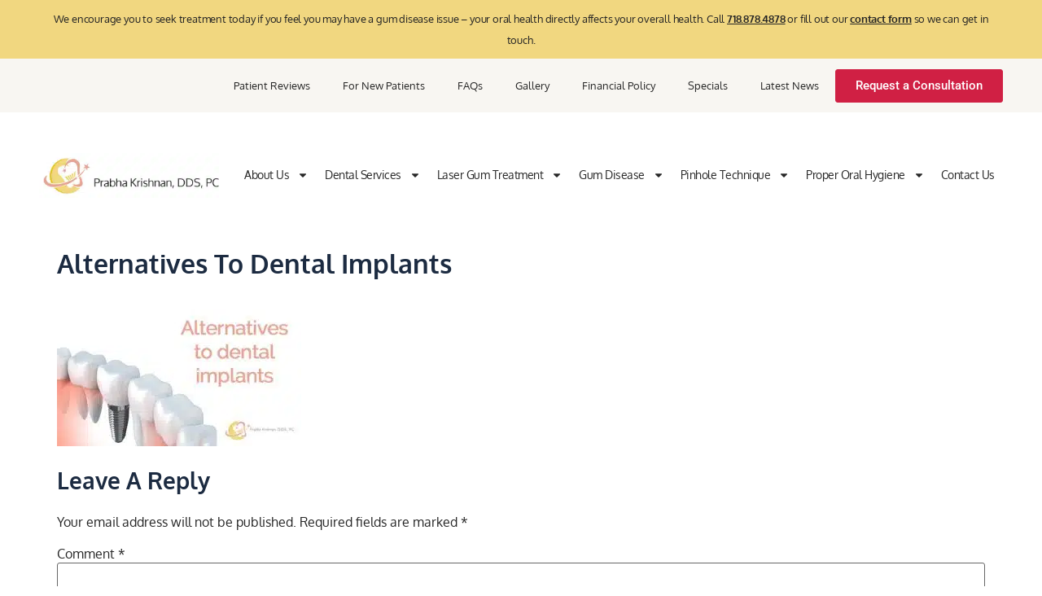

--- FILE ---
content_type: text/html; charset=UTF-8
request_url: https://www.yourgumspecialist.com/dental-implants/alternatives-dental-implants/attachment/lapipsavingimplantsv3
body_size: 33033
content:
<!doctype html><html lang="en-US"><head><meta charset="UTF-8"><meta name="viewport" content="width=device-width, initial-scale=1"><link rel="profile" href="https://gmpg.org/xfn/11"><meta name='robots' content='index, follow, max-image-preview:large, max-snippet:-1, max-video-preview:-1' /><style>img:is([sizes="auto" i], [sizes^="auto," i]) { contain-intrinsic-size: 3000px 1500px }</style><title>Alternatives to Dental Implants - Gum Disease Treatment Forest Hills NY</title><link rel="canonical" href="https://www.yourgumspecialist.com/dental-implants/alternatives-dental-implants/attachment/lapipsavingimplantsv3/" /><meta property="og:locale" content="en_US" /><meta property="og:type" content="article" /><meta property="og:title" content="Alternatives to Dental Implants - Gum Disease Treatment Forest Hills NY" /><meta property="og:url" content="https://www.yourgumspecialist.com/dental-implants/alternatives-dental-implants/attachment/lapipsavingimplantsv3/" /><meta property="og:site_name" content="Gum Disease Treatment Forest Hills NY" /><meta property="article:modified_time" content="2017-06-22T21:11:31+00:00" /><meta property="og:image" content="https://www.yourgumspecialist.com/dental-implants/alternatives-dental-implants/attachment/lapipsavingimplantsv3" /><meta property="og:image:width" content="480" /><meta property="og:image:height" content="295" /><meta property="og:image:type" content="image/jpeg" /> <script type="application/ld+json" class="yoast-schema-graph">{"@context":"https://schema.org","@graph":[{"@type":"WebPage","@id":"https://www.yourgumspecialist.com/dental-implants/alternatives-dental-implants/attachment/lapipsavingimplantsv3/","url":"https://www.yourgumspecialist.com/dental-implants/alternatives-dental-implants/attachment/lapipsavingimplantsv3/","name":"Alternatives to Dental Implants - Gum Disease Treatment Forest Hills NY","isPartOf":{"@id":"https://www.yourgumspecialist.com/#website"},"primaryImageOfPage":{"@id":"https://www.yourgumspecialist.com/dental-implants/alternatives-dental-implants/attachment/lapipsavingimplantsv3/#primaryimage"},"image":{"@id":"https://www.yourgumspecialist.com/dental-implants/alternatives-dental-implants/attachment/lapipsavingimplantsv3/#primaryimage"},"thumbnailUrl":"https://www.yourgumspecialist.com/wp-content/uploads/2017/06/LAPIPsavingImplantsv3.jpg","datePublished":"2017-06-22T21:10:41+00:00","dateModified":"2017-06-22T21:11:31+00:00","breadcrumb":{"@id":"https://www.yourgumspecialist.com/dental-implants/alternatives-dental-implants/attachment/lapipsavingimplantsv3/#breadcrumb"},"inLanguage":"en-US","potentialAction":[{"@type":"ReadAction","target":["https://www.yourgumspecialist.com/dental-implants/alternatives-dental-implants/attachment/lapipsavingimplantsv3/"]}]},{"@type":"ImageObject","inLanguage":"en-US","@id":"https://www.yourgumspecialist.com/dental-implants/alternatives-dental-implants/attachment/lapipsavingimplantsv3/#primaryimage","url":"https://www.yourgumspecialist.com/wp-content/uploads/2017/06/LAPIPsavingImplantsv3.jpg","contentUrl":"https://www.yourgumspecialist.com/wp-content/uploads/2017/06/LAPIPsavingImplantsv3.jpg","width":480,"height":295,"caption":"Alternatives to Dental Implants"},{"@type":"BreadcrumbList","@id":"https://www.yourgumspecialist.com/dental-implants/alternatives-dental-implants/attachment/lapipsavingimplantsv3/#breadcrumb","itemListElement":[{"@type":"ListItem","position":1,"name":"Home","item":"https://www.yourgumspecialist.com/"},{"@type":"ListItem","position":2,"name":"Alternatives to Dental Implants","item":"https://www.yourgumspecialist.com/dental-implants/alternatives-dental-implants"},{"@type":"ListItem","position":3,"name":"Alternatives to Dental Implants"}]},{"@type":"WebSite","@id":"https://www.yourgumspecialist.com/#website","url":"https://www.yourgumspecialist.com/","name":"Gum Disease Treatment Forest Hills NY","description":"Gum Disease Treatment Forest Hills NY","potentialAction":[{"@type":"SearchAction","target":{"@type":"EntryPoint","urlTemplate":"https://www.yourgumspecialist.com/?s={search_term_string}"},"query-input":{"@type":"PropertyValueSpecification","valueRequired":true,"valueName":"search_term_string"}}],"inLanguage":"en-US"}]}</script> <link rel="alternate" type="application/rss+xml" title="Gum Disease Treatment Forest Hills NY &raquo; Feed" href="https://www.yourgumspecialist.com/feed" /><link rel="alternate" type="application/rss+xml" title="Gum Disease Treatment Forest Hills NY &raquo; Comments Feed" href="https://www.yourgumspecialist.com/comments/feed" /><link rel="alternate" type="application/rss+xml" title="Gum Disease Treatment Forest Hills NY &raquo; Alternatives to Dental Implants Comments Feed" href="https://www.yourgumspecialist.com/dental-implants/alternatives-dental-implants/attachment/lapipsavingimplantsv3/feed" /><style id="litespeed-ccss">ul{box-sizing:border-box}:root{--wp--preset--font-size--normal:16px;--wp--preset--font-size--huge:42px}.screen-reader-text{border:0;clip-path:inset(50%);height:1px;margin:-1px;overflow:hidden;padding:0;position:absolute;width:1px;word-wrap:normal!important}:root{--wp--preset--aspect-ratio--square:1;--wp--preset--aspect-ratio--4-3:4/3;--wp--preset--aspect-ratio--3-4:3/4;--wp--preset--aspect-ratio--3-2:3/2;--wp--preset--aspect-ratio--2-3:2/3;--wp--preset--aspect-ratio--16-9:16/9;--wp--preset--aspect-ratio--9-16:9/16;--wp--preset--color--black:#000000;--wp--preset--color--cyan-bluish-gray:#abb8c3;--wp--preset--color--white:#ffffff;--wp--preset--color--pale-pink:#f78da7;--wp--preset--color--vivid-red:#cf2e2e;--wp--preset--color--luminous-vivid-orange:#ff6900;--wp--preset--color--luminous-vivid-amber:#fcb900;--wp--preset--color--light-green-cyan:#7bdcb5;--wp--preset--color--vivid-green-cyan:#00d084;--wp--preset--color--pale-cyan-blue:#8ed1fc;--wp--preset--color--vivid-cyan-blue:#0693e3;--wp--preset--color--vivid-purple:#9b51e0;--wp--preset--gradient--vivid-cyan-blue-to-vivid-purple:linear-gradient(135deg,rgba(6,147,227,1) 0%,rgb(155,81,224) 100%);--wp--preset--gradient--light-green-cyan-to-vivid-green-cyan:linear-gradient(135deg,rgb(122,220,180) 0%,rgb(0,208,130) 100%);--wp--preset--gradient--luminous-vivid-amber-to-luminous-vivid-orange:linear-gradient(135deg,rgba(252,185,0,1) 0%,rgba(255,105,0,1) 100%);--wp--preset--gradient--luminous-vivid-orange-to-vivid-red:linear-gradient(135deg,rgba(255,105,0,1) 0%,rgb(207,46,46) 100%);--wp--preset--gradient--very-light-gray-to-cyan-bluish-gray:linear-gradient(135deg,rgb(238,238,238) 0%,rgb(169,184,195) 100%);--wp--preset--gradient--cool-to-warm-spectrum:linear-gradient(135deg,rgb(74,234,220) 0%,rgb(151,120,209) 20%,rgb(207,42,186) 40%,rgb(238,44,130) 60%,rgb(251,105,98) 80%,rgb(254,248,76) 100%);--wp--preset--gradient--blush-light-purple:linear-gradient(135deg,rgb(255,206,236) 0%,rgb(152,150,240) 100%);--wp--preset--gradient--blush-bordeaux:linear-gradient(135deg,rgb(254,205,165) 0%,rgb(254,45,45) 50%,rgb(107,0,62) 100%);--wp--preset--gradient--luminous-dusk:linear-gradient(135deg,rgb(255,203,112) 0%,rgb(199,81,192) 50%,rgb(65,88,208) 100%);--wp--preset--gradient--pale-ocean:linear-gradient(135deg,rgb(255,245,203) 0%,rgb(182,227,212) 50%,rgb(51,167,181) 100%);--wp--preset--gradient--electric-grass:linear-gradient(135deg,rgb(202,248,128) 0%,rgb(113,206,126) 100%);--wp--preset--gradient--midnight:linear-gradient(135deg,rgb(2,3,129) 0%,rgb(40,116,252) 100%);--wp--preset--font-size--small:13px;--wp--preset--font-size--medium:20px;--wp--preset--font-size--large:36px;--wp--preset--font-size--x-large:42px;--wp--preset--spacing--20:0.44rem;--wp--preset--spacing--30:0.67rem;--wp--preset--spacing--40:1rem;--wp--preset--spacing--50:1.5rem;--wp--preset--spacing--60:2.25rem;--wp--preset--spacing--70:3.38rem;--wp--preset--spacing--80:5.06rem;--wp--preset--shadow--natural:6px 6px 9px rgba(0, 0, 0, 0.2);--wp--preset--shadow--deep:12px 12px 50px rgba(0, 0, 0, 0.4);--wp--preset--shadow--sharp:6px 6px 0px rgba(0, 0, 0, 0.2);--wp--preset--shadow--outlined:6px 6px 0px -3px rgba(255, 255, 255, 1), 6px 6px rgba(0, 0, 0, 1);--wp--preset--shadow--crisp:6px 6px 0px rgba(0, 0, 0, 1)}:root{--wp--style--global--content-size:800px;--wp--style--global--wide-size:1200px}:where(body){margin:0}:root{--wp--style--block-gap:24px}body{padding-top:0;padding-right:0;padding-bottom:0;padding-left:0}a:where(:not(.wp-element-button)){text-decoration:underline}html,body{min-height:100%!important;height:auto!important}html{line-height:1.15;-webkit-text-size-adjust:100%}*,:after,:before{box-sizing:border-box}body{margin:0;font-family:-apple-system,BlinkMacSystemFont,Segoe UI,Roboto,Helvetica Neue,Arial,Noto Sans,sans-serif,Apple Color Emoji,Segoe UI Emoji,Segoe UI Symbol,Noto Color Emoji;font-size:1rem;font-weight:400;line-height:1.5;color:#333;background-color:#fff;-webkit-font-smoothing:antialiased;-moz-osx-font-smoothing:grayscale}h1,h2{margin-block-start:.5rem;margin-block-end:1rem;font-family:inherit;font-weight:500;line-height:1.2;color:inherit}h1{font-size:2.5rem}h2{font-size:2rem}p{margin-block-start:0;margin-block-end:.9rem}a{background-color:#fff0;text-decoration:none;color:#c36}small{font-size:80%}img{border-style:none;height:auto;max-width:100%}label{display:inline-block;line-height:1;vertical-align:middle}input,textarea{font-family:inherit;font-size:1rem;line-height:1.5;margin:0}textarea{width:100%;border:1px solid #666;border-radius:3px;padding:.5rem 1rem}input{overflow:visible}textarea{overflow:auto;resize:vertical}::-webkit-file-upload-button{-webkit-appearance:button;font:inherit}li,ul{margin-block-start:0;margin-block-end:0;border:0;outline:0;font-size:100%;vertical-align:baseline;background:#fff0}.comments-area a,.page-content a{text-decoration:underline}.screen-reader-text{clip:rect(1px,1px,1px,1px);height:1px;overflow:hidden;position:absolute!important;width:1px;word-wrap:normal!important}.page-header .entry-title,body:not([class*=elementor-page-]) .site-main{margin-inline-start:auto;margin-inline-end:auto;width:100%}@media (max-width:575px){.page-header .entry-title,body:not([class*=elementor-page-]) .site-main{padding-inline-start:10px;padding-inline-end:10px}}@media (min-width:576px){.page-header .entry-title,body:not([class*=elementor-page-]) .site-main{max-width:500px}}@media (min-width:768px){.page-header .entry-title,body:not([class*=elementor-page-]) .site-main{max-width:600px}}@media (min-width:992px){.page-header .entry-title,body:not([class*=elementor-page-]) .site-main{max-width:800px}}@media (min-width:1200px){.page-header .entry-title,body:not([class*=elementor-page-]) .site-main{max-width:1140px}}:root{--direction-multiplier:1}.screen-reader-text{height:1px;margin:-1px;overflow:hidden;padding:0;position:absolute;top:-10000em;width:1px;clip:rect(0,0,0,0);border:0}.elementor *,.elementor :after,.elementor :before{box-sizing:border-box}.elementor a{box-shadow:none;text-decoration:none}.elementor img{border:none;border-radius:0;box-shadow:none;height:auto;max-width:100%}.elementor-widget-wrap>.elementor-element.elementor-absolute{position:absolute}.elementor-widget-wrap .elementor-element.elementor-widget__width-auto{max-width:100%}@media (max-width:767px){.elementor-widget-wrap .elementor-element.elementor-widget-mobile__width-auto{max-width:100%}}.elementor-element{--flex-direction:initial;--flex-wrap:initial;--justify-content:initial;--align-items:initial;--align-content:initial;--gap:initial;--flex-basis:initial;--flex-grow:initial;--flex-shrink:initial;--order:initial;--align-self:initial;align-self:var(--align-self);flex-basis:var(--flex-basis);flex-grow:var(--flex-grow);flex-shrink:var(--flex-shrink);order:var(--order)}.elementor-element.elementor-absolute{z-index:1}.elementor-element:where(.e-con-full,.elementor-widget){align-content:var(--align-content);align-items:var(--align-items);flex-direction:var(--flex-direction);flex-wrap:var(--flex-wrap);gap:var(--row-gap) var(--column-gap);justify-content:var(--justify-content)}.elementor-align-center{text-align:center}.elementor-align-right{text-align:right}.elementor-align-center .elementor-button,.elementor-align-right .elementor-button{width:auto}@media (max-width:767px){.elementor-mobile-align-center{text-align:center}.elementor-mobile-align-right{text-align:right}.elementor-mobile-align-center .elementor-button,.elementor-mobile-align-right .elementor-button{width:auto}}:root{--page-title-display:block}h1.entry-title{display:var(--page-title-display)}.elementor-section{position:relative}.elementor-section .elementor-container{display:flex;margin-left:auto;margin-right:auto;position:relative}@media (max-width:1024px){.elementor-section .elementor-container{flex-wrap:wrap}}.elementor-widget-wrap{align-content:flex-start;flex-wrap:wrap;position:relative;width:100%}.elementor:not(.elementor-bc-flex-widget) .elementor-widget-wrap{display:flex}.elementor-widget-wrap>.elementor-element{width:100%}.elementor-widget{position:relative}.elementor-widget:not(:last-child){margin-bottom:var(--kit-widget-spacing,20px)}.elementor-widget:not(:last-child).elementor-absolute,.elementor-widget:not(:last-child).elementor-widget__width-auto{margin-bottom:0}.elementor-column{display:flex;min-height:1px;position:relative}.elementor-column-gap-default>.elementor-column>.elementor-element-populated{padding:10px}@media (min-width:768px){.elementor-column.elementor-col-33{width:33.333%}.elementor-column.elementor-col-50{width:50%}.elementor-column.elementor-col-100{width:100%}}@media (max-width:767px){.elementor-column{width:100%}}@media (prefers-reduced-motion:no-preference){html{scroll-behavior:smooth}}.e-con{--border-radius:0;--border-top-width:0px;--border-right-width:0px;--border-bottom-width:0px;--border-left-width:0px;--border-style:initial;--border-color:initial;--container-widget-width:100%;--container-widget-height:initial;--container-widget-flex-grow:0;--container-widget-align-self:initial;--content-width:min(100%,var(--container-max-width,1140px));--width:100%;--min-height:initial;--height:auto;--text-align:initial;--margin-top:0px;--margin-right:0px;--margin-bottom:0px;--margin-left:0px;--padding-top:var(--container-default-padding-top,10px);--padding-right:var(--container-default-padding-right,10px);--padding-bottom:var(--container-default-padding-bottom,10px);--padding-left:var(--container-default-padding-left,10px);--position:relative;--z-index:revert;--overflow:visible;--gap:var(--widgets-spacing,20px);--row-gap:var(--widgets-spacing-row,20px);--column-gap:var(--widgets-spacing-column,20px);--overlay-mix-blend-mode:initial;--overlay-opacity:1;--e-con-grid-template-columns:repeat(3,1fr);--e-con-grid-template-rows:repeat(2,1fr);border-radius:var(--border-radius);height:var(--height);min-height:var(--min-height);min-width:0;overflow:var(--overflow);position:var(--position);width:var(--width);z-index:var(--z-index);--flex-wrap-mobile:wrap;margin-block-end:var(--margin-block-end);margin-block-start:var(--margin-block-start);margin-inline-end:var(--margin-inline-end);margin-inline-start:var(--margin-inline-start);padding-inline-end:var(--padding-inline-end);padding-inline-start:var(--padding-inline-start)}.e-con{--margin-block-start:var(--margin-top);--margin-block-end:var(--margin-bottom);--margin-inline-start:var(--margin-left);--margin-inline-end:var(--margin-right);--padding-inline-start:var(--padding-left);--padding-inline-end:var(--padding-right);--padding-block-start:var(--padding-top);--padding-block-end:var(--padding-bottom);--border-block-start-width:var(--border-top-width);--border-block-end-width:var(--border-bottom-width);--border-inline-start-width:var(--border-left-width);--border-inline-end-width:var(--border-right-width)}.e-con.e-flex{--flex-direction:column;--flex-basis:auto;--flex-grow:0;--flex-shrink:1;flex:var(--flex-grow) var(--flex-shrink) var(--flex-basis)}.e-con-full,.e-con>.e-con-inner{padding-block-end:var(--padding-block-end);padding-block-start:var(--padding-block-start);text-align:var(--text-align)}.e-con-full.e-flex,.e-con.e-flex>.e-con-inner{flex-direction:var(--flex-direction)}.e-con,.e-con>.e-con-inner{display:var(--display)}.e-con-boxed.e-flex{align-content:normal;align-items:normal;flex-direction:column;flex-wrap:nowrap;justify-content:normal}.e-con-boxed{gap:initial;text-align:initial}.e-con.e-flex>.e-con-inner{align-content:var(--align-content);align-items:var(--align-items);align-self:auto;flex-basis:auto;flex-grow:1;flex-shrink:1;flex-wrap:var(--flex-wrap);justify-content:var(--justify-content)}.e-con>.e-con-inner{gap:var(--row-gap) var(--column-gap);height:100%;margin:0 auto;max-width:var(--content-width);padding-inline-end:0;padding-inline-start:0;width:100%}:is(.elementor-section-wrap,[data-elementor-id])>.e-con{--margin-left:auto;--margin-right:auto;max-width:min(100%,var(--width))}.e-con .elementor-widget.elementor-widget{margin-block-end:0}.e-con:before{border-block-end-width:var(--border-block-end-width);border-block-start-width:var(--border-block-start-width);border-color:var(--border-color);border-inline-end-width:var(--border-inline-end-width);border-inline-start-width:var(--border-inline-start-width);border-radius:var(--border-radius);border-style:var(--border-style);content:var(--background-overlay);display:block;height:max(100% + var(--border-top-width) + var(--border-bottom-width),100%);left:calc(0px - var(--border-left-width));mix-blend-mode:var(--overlay-mix-blend-mode);opacity:var(--overlay-opacity);position:absolute;top:calc(0px - var(--border-top-width));width:max(100% + var(--border-left-width) + var(--border-right-width),100%)}.e-con .elementor-widget{min-width:0}.e-con>.elementor-widget>.elementor-widget-container{height:100%}.elementor.elementor .e-con>.elementor-widget{max-width:100%}.e-con .elementor-widget:not(:last-child){--kit-widget-spacing:0px}@media (max-width:767px){.e-con.e-flex{--width:100%;--flex-wrap:var(--flex-wrap-mobile)}}.elementor-heading-title{line-height:1;margin:0;padding:0}.elementor-button{background-color:#69727d;border-radius:3px;color:#fff;display:inline-block;font-size:15px;line-height:1;padding:12px 24px;fill:#fff;text-align:center}.elementor-button:visited{color:#fff}.elementor-button-content-wrapper{display:flex;flex-direction:row;gap:5px;justify-content:center}.elementor-button-text{display:inline-block}.elementor-button span{text-decoration:inherit}.e-transform .elementor-widget-container{transform:perspective(var(--e-transform-perspective,0)) rotate(var(--e-transform-rotateZ,0)) rotateX(var(--e-transform-rotateX,0)) rotateY(var(--e-transform-rotateY,0)) translate(var(--e-transform-translate,0)) translateX(var(--e-transform-translateX,0)) translateY(var(--e-transform-translateY,0)) scaleX(calc(var(--e-transform-flipX, 1)*var(--e-transform-scaleX, var(--e-transform-scale, 1)))) scaleY(calc(var(--e-transform-flipY, 1)*var(--e-transform-scaleY, var(--e-transform-scale, 1)))) skewX(var(--e-transform-skewX,0)) skewY(var(--e-transform-skewY,0));transform-origin:var(--e-transform-origin-y) var(--e-transform-origin-x)}@media (max-width:767px){.elementor .elementor-hidden-mobile{display:none}}@media (min-width:768px) and (max-width:1024px){.elementor .elementor-hidden-tablet{display:none}}@media (min-width:1025px) and (max-width:99999px){.elementor .elementor-hidden-desktop{display:none}}.elementor-kit-3597{--e-global-color-primary:#3153A4;--e-global-color-secondary:#242424;--e-global-color-text:#242424;--e-global-color-accent:#DA3635;--e-global-color-94cc40d:#DA3635;--e-global-color-340ef11:#FFFFFF;--e-global-color-9a2d026:#3153A4B3;--e-global-color-a570787:#000000A6;--e-global-color-29af9a6:#00000075;--e-global-color-c85ec7e:#FF7600;--e-global-color-8d45f85:#3E5A71;--e-global-color-8f8637f:#89B3D6;--e-global-color-dd28482:#272727;--e-global-color-a9dd6ec:#1C2B41;--e-global-color-07491dc:#D02044;--e-global-color-5368fe5:#F1D780;--e-global-color-37bd69f:#FFFFFF00;--e-global-typography-primary-font-family:"Oxygen";--e-global-typography-primary-font-size:1em;--e-global-typography-primary-font-weight:normal;--e-global-typography-secondary-font-family:"Oxygen";--e-global-typography-secondary-font-weight:400;--e-global-typography-text-font-family:"Oxygen";--e-global-typography-text-font-size:1.1em;--e-global-typography-text-font-weight:400;--e-global-typography-text-line-height:2em;--e-global-typography-accent-font-family:"Oxygen";--e-global-typography-accent-font-weight:500;--e-global-typography-fdbec83-font-family:"Oxygen";--e-global-typography-fdbec83-font-weight:500;--e-global-typography-fdbec83-text-decoration:none;color:var(--e-global-color-dd28482);font-family:"Oxygen",Sans-serif;font-weight:500;text-decoration:none}.elementor-kit-3597 .elementor-button{background-color:var(--e-global-color-07491dc);font-family:"Oxygen",Sans-serif;color:var(--e-global-color-340ef11);border-style:solid;border-width:1px 1px 1px 1px;border-color:var(--e-global-color-07491dc)}.elementor-kit-3597 a{color:var(--e-global-color-07491dc);font-weight:700;text-decoration:underline}.elementor-kit-3597 h1{color:var(--e-global-color-a9dd6ec);font-family:"Oxygen",Sans-serif;font-size:2em;font-weight:700;text-transform:capitalize;line-height:1.5em}.elementor-kit-3597 h2{color:var(--e-global-color-a9dd6ec);font-family:"Oxygen",Sans-serif;font-size:1.75em;font-weight:700;text-transform:capitalize;line-height:1.5em}.e-con{--container-max-width:1140px}.elementor-widget:not(:last-child){margin-block-end:20px}.elementor-element{--widgets-spacing:20px 20px;--widgets-spacing-row:20px;--widgets-spacing-column:20px}h1.entry-title{display:var(--page-title-display)}@media (max-width:1024px){.e-con{--container-max-width:1024px}}@media (max-width:767px){.e-con{--container-max-width:767px}}.elementor-item:after,.elementor-item:before{display:block;position:absolute}.elementor-item:not(:hover):not(:focus):not(.elementor-item-active):not(.highlighted):after,.elementor-item:not(:hover):not(:focus):not(.elementor-item-active):not(.highlighted):before{opacity:0}.e--pointer-underline .elementor-item:after,.e--pointer-underline .elementor-item:before{background-color:#3f444b;height:3px;left:0;width:100%;z-index:2}.e--pointer-underline .elementor-item:after{bottom:0;content:""}.elementor-nav-menu--main .elementor-nav-menu a{padding:13px 20px}.elementor-nav-menu--main .elementor-nav-menu ul{border-style:solid;border-width:0;padding:0;position:absolute;width:12em}.elementor-nav-menu--layout-horizontal{display:flex}.elementor-nav-menu--layout-horizontal .elementor-nav-menu{display:flex;flex-wrap:wrap}.elementor-nav-menu--layout-horizontal .elementor-nav-menu a{flex-grow:1;white-space:nowrap}.elementor-nav-menu--layout-horizontal .elementor-nav-menu>li{display:flex}.elementor-nav-menu--layout-horizontal .elementor-nav-menu>li ul{top:100%!important}.elementor-nav-menu--layout-horizontal .elementor-nav-menu>li:not(:first-child)>a{margin-inline-start:var(--e-nav-menu-horizontal-menu-item-margin)}.elementor-nav-menu--layout-horizontal .elementor-nav-menu>li:not(:first-child)>ul{left:var(--e-nav-menu-horizontal-menu-item-margin)!important}.elementor-nav-menu--layout-horizontal .elementor-nav-menu>li:not(:last-child)>a{margin-inline-end:var(--e-nav-menu-horizontal-menu-item-margin)}.elementor-nav-menu--layout-horizontal .elementor-nav-menu>li:not(:last-child):after{align-self:center;border-color:var(--e-nav-menu-divider-color,#000);border-left-style:var(--e-nav-menu-divider-style,solid);border-left-width:var(--e-nav-menu-divider-width,2px);content:var(--e-nav-menu-divider-content,none);height:var(--e-nav-menu-divider-height,35%)}.elementor-nav-menu__align-start .elementor-nav-menu{justify-content:flex-start;margin-inline-end:auto}.elementor-nav-menu__align-start .elementor-nav-menu--layout-vertical>ul>li>a{justify-content:flex-start}.elementor-nav-menu__align-end .elementor-nav-menu{justify-content:flex-end;margin-inline-start:auto}.elementor-nav-menu__align-center .elementor-nav-menu{justify-content:center;margin-inline-end:auto;margin-inline-start:auto}.elementor-widget-nav-menu .elementor-widget-container{display:flex;flex-direction:column}.elementor-nav-menu{position:relative;z-index:2}.elementor-nav-menu:after{clear:both;content:" ";display:block;font:0/0 serif;height:0;overflow:hidden;visibility:hidden}.elementor-nav-menu,.elementor-nav-menu li,.elementor-nav-menu ul{display:block;line-height:normal;list-style:none;margin:0;padding:0}.elementor-nav-menu ul{display:none}.elementor-nav-menu ul ul a{border-left:16px solid #fff0}.elementor-nav-menu a,.elementor-nav-menu li{position:relative}.elementor-nav-menu li{border-width:0}.elementor-nav-menu a{align-items:center;display:flex}.elementor-nav-menu a{line-height:20px;padding:10px 20px}.elementor-menu-toggle{align-items:center;background-color:rgb(0 0 0/.05);border:0 solid;border-radius:3px;color:#33373d;display:flex;font-size:var(--nav-menu-icon-size,22px);justify-content:center;padding:.25em}.elementor-menu-toggle:not(.elementor-active) .elementor-menu-toggle__icon--close{display:none}.elementor-menu-toggle .e-font-icon-svg{fill:#33373d;height:1em;width:1em}.elementor-menu-toggle svg{height:auto;width:1em;fill:var(--nav-menu-icon-color,currentColor)}.elementor-nav-menu--dropdown{background-color:#fff;font-size:13px}.elementor-nav-menu--dropdown.elementor-nav-menu__container{margin-top:10px;overflow-x:hidden;overflow-y:auto;transform-origin:top}.elementor-nav-menu--dropdown.elementor-nav-menu__container .elementor-sub-item{font-size:.85em}.elementor-nav-menu--dropdown a{color:#33373d}ul.elementor-nav-menu--dropdown a{border-inline-start:8px solid #fff0;text-shadow:none}.elementor-nav-menu__text-align-center .elementor-nav-menu--dropdown .elementor-nav-menu a{justify-content:center}.elementor-nav-menu--toggle{--menu-height:100vh}.elementor-nav-menu--toggle .elementor-menu-toggle:not(.elementor-active)+.elementor-nav-menu__container{max-height:0;overflow:hidden;transform:scaleY(0)}@media (max-width:1024px){.elementor-nav-menu--dropdown-tablet .elementor-nav-menu--main{display:none}}@media (min-width:1025px){.elementor-nav-menu--dropdown-tablet .elementor-menu-toggle,.elementor-nav-menu--dropdown-tablet .elementor-nav-menu--dropdown{display:none}.elementor-nav-menu--dropdown-tablet nav.elementor-nav-menu--dropdown.elementor-nav-menu__container{overflow-y:hidden}}.elementor-widget-image{text-align:center}.elementor-widget-image a{display:inline-block}.elementor-widget-image img{display:inline-block;vertical-align:middle}.wpforms-container .wpforms-form *{word-break:break-word;box-sizing:border-box}.wpforms-container .wpforms-submit-spinner{margin-inline-start:15px;display:inline-block;vertical-align:middle}.wpforms-container .wpforms-hidden{display:none!important}div.wpforms-container-full *{background:none;border:0 none;border-radius:0;-webkit-border-radius:0;-moz-border-radius:0;float:none;font-size:100%;height:auto;letter-spacing:normal;outline:none;position:static;text-indent:0;text-shadow:none;text-transform:none;width:auto;visibility:visible;overflow:visible;margin:0;padding:0;box-sizing:border-box;-webkit-box-sizing:border-box;-moz-box-sizing:border-box;-webkit-box-shadow:none;-moz-box-shadow:none;-ms-box-shadow:none;-o-box-shadow:none;box-shadow:none}div.wpforms-container-full img{overflow:clip}div.wpforms-container-full input{margin:0;border:0;padding:0;vertical-align:middle;background:none;height:auto;box-sizing:border-box}div.wpforms-container-full .wpforms-form .wpforms-submit-spinner{max-width:26px}div.wpforms-container-full input{height:var(--wpforms-field-size-input-height)}:root{--wpforms-field-border-radius:3px;--wpforms-field-border-style:solid;--wpforms-field-border-size:1px;--wpforms-field-background-color:#ffffff;--wpforms-field-border-color:rgba( 0, 0, 0, 0.25 );--wpforms-field-border-color-spare:rgba( 0, 0, 0, 0.25 );--wpforms-field-text-color:rgba( 0, 0, 0, 0.7 );--wpforms-field-menu-color:#ffffff;--wpforms-label-color:rgba( 0, 0, 0, 0.85 );--wpforms-label-sublabel-color:rgba( 0, 0, 0, 0.55 );--wpforms-label-error-color:#d63637;--wpforms-button-border-radius:3px;--wpforms-button-border-style:none;--wpforms-button-border-size:1px;--wpforms-button-background-color:#066aab;--wpforms-button-border-color:#066aab;--wpforms-button-text-color:#ffffff;--wpforms-page-break-color:#066aab;--wpforms-background-image:none;--wpforms-background-position:center center;--wpforms-background-repeat:no-repeat;--wpforms-background-size:cover;--wpforms-background-width:100px;--wpforms-background-height:100px;--wpforms-background-color:rgba( 0, 0, 0, 0 );--wpforms-background-url:none;--wpforms-container-padding:0px;--wpforms-container-border-style:none;--wpforms-container-border-width:1px;--wpforms-container-border-color:#000000;--wpforms-container-border-radius:3px;--wpforms-field-size-input-height:43px;--wpforms-field-size-input-spacing:15px;--wpforms-field-size-font-size:16px;--wpforms-field-size-line-height:19px;--wpforms-field-size-padding-h:14px;--wpforms-field-size-checkbox-size:16px;--wpforms-field-size-sublabel-spacing:5px;--wpforms-field-size-icon-size:1;--wpforms-label-size-font-size:16px;--wpforms-label-size-line-height:19px;--wpforms-label-size-sublabel-font-size:14px;--wpforms-label-size-sublabel-line-height:17px;--wpforms-button-size-font-size:17px;--wpforms-button-size-height:41px;--wpforms-button-size-padding-h:15px;--wpforms-button-size-margin-top:10px;--wpforms-container-shadow-size-box-shadow:none}:root{--wpforms-field-border-radius:3px;--wpforms-field-border-style:solid;--wpforms-field-border-size:1px;--wpforms-field-background-color:#ffffff;--wpforms-field-border-color:rgba( 0, 0, 0, 0.25 );--wpforms-field-border-color-spare:rgba( 0, 0, 0, 0.25 );--wpforms-field-text-color:rgba( 0, 0, 0, 0.7 );--wpforms-field-menu-color:#ffffff;--wpforms-label-color:rgba( 0, 0, 0, 0.85 );--wpforms-label-sublabel-color:rgba( 0, 0, 0, 0.55 );--wpforms-label-error-color:#d63637;--wpforms-button-border-radius:3px;--wpforms-button-border-style:none;--wpforms-button-border-size:1px;--wpforms-button-background-color:#066aab;--wpforms-button-border-color:#066aab;--wpforms-button-text-color:#ffffff;--wpforms-page-break-color:#066aab;--wpforms-background-image:none;--wpforms-background-position:center center;--wpforms-background-repeat:no-repeat;--wpforms-background-size:cover;--wpforms-background-width:100px;--wpforms-background-height:100px;--wpforms-background-color:rgba( 0, 0, 0, 0 );--wpforms-background-url:none;--wpforms-container-padding:0px;--wpforms-container-border-style:none;--wpforms-container-border-width:1px;--wpforms-container-border-color:#000000;--wpforms-container-border-radius:3px;--wpforms-field-size-input-height:43px;--wpforms-field-size-input-spacing:15px;--wpforms-field-size-font-size:16px;--wpforms-field-size-line-height:19px;--wpforms-field-size-padding-h:14px;--wpforms-field-size-checkbox-size:16px;--wpforms-field-size-sublabel-spacing:5px;--wpforms-field-size-icon-size:1;--wpforms-label-size-font-size:16px;--wpforms-label-size-line-height:19px;--wpforms-label-size-sublabel-font-size:14px;--wpforms-label-size-sublabel-line-height:17px;--wpforms-button-size-font-size:17px;--wpforms-button-size-height:41px;--wpforms-button-size-padding-h:15px;--wpforms-button-size-margin-top:10px;--wpforms-container-shadow-size-box-shadow:none}.eael-wpforms.eael-contact-form{width:100%}.eael-wpforms.eael-contact-form:not(.eael-wpforms-align-default){display:-webkit-box;display:-ms-flexbox;display:flex}.eael-wpforms.eael-contact-form.eael-wpforms-align-center{-webkit-box-pack:center;-ms-flex-pack:center;justify-content:center}.elementor-3617 .elementor-element.elementor-element-16b35ac7>.elementor-container>.elementor-column>.elementor-widget-wrap{align-content:center;align-items:center}.elementor-3617 .elementor-element.elementor-element-16b35ac7:not(.elementor-motion-effects-element-type-background){background-color:var(--e-global-color-5368fe5)}.elementor-3617 .elementor-element.elementor-element-16b35ac7{padding:0% 3% 0% 3%}.elementor-3617 .elementor-element.elementor-element-72cbda65.elementor-column.elementor-element[data-element_type="column"]>.elementor-widget-wrap.elementor-element-populated{align-content:center;align-items:center}.elementor-widget-text-editor{font-family:var(--e-global-typography-text-font-family),Sans-serif;font-size:var(--e-global-typography-text-font-size);font-weight:var(--e-global-typography-text-font-weight);line-height:var(--e-global-typography-text-line-height);color:var(--e-global-color-text)}.elementor-3617 .elementor-element.elementor-element-f76a589{text-align:center;font-family:"Oxygen",Sans-serif;font-size:13px;font-weight:400;line-height:2em;letter-spacing:-.2px;color:var(--e-global-color-secondary)}.elementor-3617 .elementor-element.elementor-element-1746c9e>.elementor-container>.elementor-column>.elementor-widget-wrap{align-content:center;align-items:center}.elementor-3617 .elementor-element.elementor-element-1746c9e:not(.elementor-motion-effects-element-type-background){background-color:#F8F6F2}.elementor-3617 .elementor-element.elementor-element-1746c9e{padding:0% 3% 0% 3%}.elementor-3617 .elementor-element.elementor-element-cea453f.elementor-column.elementor-element[data-element_type="column"]>.elementor-widget-wrap.elementor-element-populated{align-content:center;align-items:center}.elementor-3617 .elementor-element.elementor-element-cea453f.elementor-column>.elementor-widget-wrap{justify-content:flex-end}.elementor-widget-nav-menu .elementor-nav-menu .elementor-item{font-family:var(--e-global-typography-primary-font-family),Sans-serif;font-size:var(--e-global-typography-primary-font-size);font-weight:var(--e-global-typography-primary-font-weight)}.elementor-widget-nav-menu .elementor-nav-menu--main .elementor-item{color:var(--e-global-color-text);fill:var(--e-global-color-text)}.elementor-widget-nav-menu .elementor-nav-menu--main:not(.e--pointer-framed) .elementor-item:before,.elementor-widget-nav-menu .elementor-nav-menu--main:not(.e--pointer-framed) .elementor-item:after{background-color:var(--e-global-color-accent)}.elementor-widget-nav-menu{--e-nav-menu-divider-color:var( --e-global-color-text )}.elementor-widget-nav-menu .elementor-nav-menu--dropdown .elementor-item,.elementor-widget-nav-menu .elementor-nav-menu--dropdown .elementor-sub-item{font-family:var(--e-global-typography-accent-font-family),Sans-serif;font-weight:var(--e-global-typography-accent-font-weight)}.elementor-3617 .elementor-element.elementor-element-4078cd5{width:auto;max-width:auto}.elementor-3617 .elementor-element.elementor-element-4078cd5 .elementor-nav-menu .elementor-item{font-family:"Oxygen",Sans-serif;font-size:13px;font-weight:500;text-decoration:none}.elementor-3617 .elementor-element.elementor-element-4078cd5 .elementor-nav-menu--main .elementor-item{color:var(--e-global-color-dd28482);fill:var(--e-global-color-dd28482)}.elementor-3617 .elementor-element.elementor-element-4078cd5 .elementor-nav-menu--main:not(.e--pointer-framed) .elementor-item:before,.elementor-3617 .elementor-element.elementor-element-4078cd5 .elementor-nav-menu--main:not(.e--pointer-framed) .elementor-item:after{background-color:#FFF0}.elementor-widget-button .elementor-button{background-color:var(--e-global-color-accent);font-family:var(--e-global-typography-accent-font-family),Sans-serif;font-weight:var(--e-global-typography-accent-font-weight)}.elementor-3617 .elementor-element.elementor-element-8b539c0 .elementor-button{background-color:var(--e-global-color-07491dc);font-family:"Roboto",Sans-serif;font-weight:500;text-decoration:none;fill:var(--e-global-color-340ef11);color:var(--e-global-color-340ef11)}.elementor-3617 .elementor-element.elementor-element-8b539c0{width:auto;max-width:auto}.elementor-3617 .elementor-element.elementor-element-4b111e45>.elementor-container>.elementor-column>.elementor-widget-wrap{align-content:center;align-items:center}.elementor-3617 .elementor-element.elementor-element-4b111e45:not(.elementor-motion-effects-element-type-background){background-color:var(--e-global-color-340ef11)}.elementor-3617 .elementor-element.elementor-element-4b111e45{padding:2% 3% 2% 3%}.elementor-3617 .elementor-element.elementor-element-f5e8c15.elementor-column>.elementor-widget-wrap{justify-content:flex-start}.elementor-3617 .elementor-element.elementor-element-3dd7d6bc{text-align:left}.elementor-3617 .elementor-element.elementor-element-3dd7d6bc img{width:100%;height:83px;object-fit:contain;object-position:center center}.elementor-3617 .elementor-element.elementor-element-23bc8729.elementor-column.elementor-element[data-element_type="column"]>.elementor-widget-wrap.elementor-element-populated{align-content:center;align-items:center}.elementor-3617 .elementor-element.elementor-element-23bc8729.elementor-column>.elementor-widget-wrap{justify-content:flex-end}.elementor-3617 .elementor-element.elementor-element-1a830e3a{width:auto;max-width:auto;align-self:center;--e-nav-menu-horizontal-menu-item-margin:calc( 0px / 2 )}.elementor-3617 .elementor-element.elementor-element-1a830e3a .elementor-menu-toggle{margin-left:auto}.elementor-3617 .elementor-element.elementor-element-1a830e3a .elementor-nav-menu .elementor-item{font-family:"Oxygen",Sans-serif;font-size:14px;font-weight:400;text-decoration:none;letter-spacing:-.5px}.elementor-3617 .elementor-element.elementor-element-1a830e3a .elementor-nav-menu--main .elementor-item{color:var(--e-global-color-dd28482);fill:var(--e-global-color-dd28482);padding-left:10px;padding-right:10px}.elementor-3617 .elementor-element.elementor-element-1a830e3a .elementor-nav-menu--main:not(.e--pointer-framed) .elementor-item:before,.elementor-3617 .elementor-element.elementor-element-1a830e3a .elementor-nav-menu--main:not(.e--pointer-framed) .elementor-item:after{background-color:var(--e-global-color-07491dc)}.elementor-3617 .elementor-element.elementor-element-1a830e3a .e--pointer-underline .elementor-item:after{height:2px}.elementor-3617 .elementor-element.elementor-element-1a830e3a .elementor-nav-menu--dropdown .elementor-item,.elementor-3617 .elementor-element.elementor-element-1a830e3a .elementor-nav-menu--dropdown .elementor-sub-item{font-family:"Roboto",Sans-serif;font-weight:500;text-decoration:none}.elementor-3617 .elementor-element.elementor-element-78dad17c .elementor-button{background-color:var(--e-global-color-07491dc);font-family:"Roboto",Sans-serif;font-weight:500;text-decoration:none;fill:var(--e-global-color-340ef11);color:var(--e-global-color-340ef11)}.elementor-3617 .elementor-element.elementor-element-78dad17c{width:auto;max-width:auto}.elementor-3617 .elementor-element.elementor-element-57e613b3:not(.elementor-motion-effects-element-type-background){background-color:var(--e-global-color-340ef11)}.elementor-3617 .elementor-element.elementor-element-57e613b3{padding:2% 3% 2% 3%}.elementor-3617 .elementor-element.elementor-element-36836493{text-align:left}body:not(.rtl) .elementor-3617 .elementor-element.elementor-element-19513005{left:0}.elementor-3617 .elementor-element.elementor-element-19513005{top:0}.elementor-3617 .elementor-element.elementor-element-19513005 .elementor-menu-toggle{margin-right:auto}.elementor-3617 .elementor-element.elementor-element-19513005 .elementor-nav-menu .elementor-item{font-family:"Montserrat",Sans-serif;font-size:1em;font-weight:400;text-decoration:none}.elementor-3617 .elementor-element.elementor-element-19513005 .elementor-nav-menu--main .elementor-item{color:var(--e-global-color-text);fill:var(--e-global-color-text)}.elementor-3617 .elementor-element.elementor-element-19513005 div.elementor-menu-toggle{color:var(--e-global-color-dd28482)}.elementor-3617 .elementor-element.elementor-element-19513005 div.elementor-menu-toggle svg{fill:var(--e-global-color-dd28482)}.elementor-3617 .elementor-element.elementor-element-390e65cf .elementor-button{background-color:var(--e-global-color-07491dc);font-family:"Montserrat",Sans-serif;font-size:1.33em;font-weight:700;text-decoration:none;fill:var(--e-global-color-340ef11);color:var(--e-global-color-340ef11);border-style:solid;border-color:var(--e-global-color-07491dc);border-radius:25px 25px 25px 25px}.elementor-3617 .elementor-element.elementor-element-390e65cf>.elementor-widget-container{margin:0% 0% 0% 0%}body:not(.rtl) .elementor-3617 .elementor-element.elementor-element-390e65cf{right:0}.elementor-3617 .elementor-element.elementor-element-390e65cf{top:0}.elementor-location-header:before{content:"";display:table;clear:both}@media (max-width:1024px){.elementor-widget-text-editor{font-size:var(--e-global-typography-text-font-size);line-height:var(--e-global-typography-text-line-height)}.elementor-widget-nav-menu .elementor-nav-menu .elementor-item{font-size:var(--e-global-typography-primary-font-size)}.elementor-3617 .elementor-element.elementor-element-3dd7d6bc img{height:96px}}@media (max-width:767px){.elementor-widget-text-editor{font-size:var(--e-global-typography-text-font-size);line-height:var(--e-global-typography-text-line-height)}.elementor-widget-nav-menu .elementor-nav-menu .elementor-item{font-size:var(--e-global-typography-primary-font-size)}.elementor-3617 .elementor-element.elementor-element-57e613b3{padding:3% 3% 7% 3%}.elementor-3617 .elementor-element.elementor-element-36836493{text-align:center}.elementor-3617 .elementor-element.elementor-element-36836493 img{width:100%}.elementor-3617 .elementor-element.elementor-element-19513005{width:auto;max-width:auto;--nav-menu-icon-size:28px}body:not(.rtl) .elementor-3617 .elementor-element.elementor-element-19513005{left:0%}.elementor-3617 .elementor-element.elementor-element-390e65cf{width:auto;max-width:auto}.elementor-3617 .elementor-element.elementor-element-390e65cf>.elementor-widget-container{--e-transform-translateX:0px;--e-transform-translateY:0px;padding:0 0 0 0}.elementor-3617 .elementor-element.elementor-element-390e65cf .elementor-button{font-size:15px;border-width:1px 1px 1px 1px}}@media (min-width:768px){.elementor-3617 .elementor-element.elementor-element-254b956{width:11%}.elementor-3617 .elementor-element.elementor-element-cea453f{width:89%}.elementor-3617 .elementor-element.elementor-element-f5e8c15{width:20%}.elementor-3617 .elementor-element.elementor-element-23bc8729{width:80%}}@media (max-width:1024px) and (min-width:768px){.elementor-3617 .elementor-element.elementor-element-f5e8c15{width:40%}.elementor-3617 .elementor-element.elementor-element-23bc8729{width:60%}}.elementor-3617 .elementor-element.elementor-element-228db388{position:relative!important;display:block!important;width:100%;height:inherit}.elementor-3617 .elementor-element.elementor-element-28d901a5{position:relative!important;display:block}.elementor-3617 .elementor-element.elementor-element-57e613b3{position:relative;top:0;background-color:#fff;z-index:999999}.elementor-widget-heading .elementor-heading-title{font-family:var(--e-global-typography-primary-font-family),Sans-serif;font-size:var(--e-global-typography-primary-font-size);font-weight:var(--e-global-typography-primary-font-weight);color:var(--e-global-color-primary)}.elementor-widget-text-editor{font-family:var(--e-global-typography-text-font-family),Sans-serif;font-size:var(--e-global-typography-text-font-size);font-weight:var(--e-global-typography-text-font-weight);line-height:var(--e-global-typography-text-line-height);color:var(--e-global-color-text)}.elementor-widget-nav-menu .elementor-nav-menu .elementor-item{font-family:var(--e-global-typography-primary-font-family),Sans-serif;font-size:var(--e-global-typography-primary-font-size);font-weight:var(--e-global-typography-primary-font-weight)}.elementor-widget-nav-menu .elementor-nav-menu--main .elementor-item{color:var(--e-global-color-text);fill:var(--e-global-color-text)}.elementor-widget-nav-menu .elementor-nav-menu--main:not(.e--pointer-framed) .elementor-item:before,.elementor-widget-nav-menu .elementor-nav-menu--main:not(.e--pointer-framed) .elementor-item:after{background-color:var(--e-global-color-accent)}.elementor-widget-nav-menu{--e-nav-menu-divider-color:var( --e-global-color-text )}.elementor-widget-nav-menu .elementor-nav-menu--dropdown .elementor-item,.elementor-widget-nav-menu .elementor-nav-menu--dropdown .elementor-sub-item{font-family:var(--e-global-typography-accent-font-family),Sans-serif;font-weight:var(--e-global-typography-accent-font-weight)}.elementor-3615 .elementor-element.elementor-element-e19bb2f .elementor-menu-toggle{margin:0 auto}.elementor-3615 .elementor-element.elementor-element-e19bb2f .elementor-nav-menu .elementor-item{font-family:"Oxygen",Sans-serif;font-size:11px;font-weight:400;text-decoration:none}.elementor-3615 .elementor-element.elementor-element-e19bb2f .elementor-nav-menu--dropdown .elementor-item,.elementor-3615 .elementor-element.elementor-element-e19bb2f .elementor-nav-menu--dropdown .elementor-sub-item{font-family:"Oxygen",Sans-serif;font-size:12px;font-weight:500;text-decoration:none}.elementor-3615 .elementor-element.elementor-element-f9d4af1{--display:flex;--flex-direction:row;--container-widget-width:calc( ( 1 - var( --container-widget-flex-grow ) ) * 100% );--container-widget-height:100%;--container-widget-flex-grow:1;--container-widget-align-self:stretch;--flex-wrap-mobile:wrap;--align-items:stretch;--gap:10px 10px;--row-gap:10px;--column-gap:10px;--margin-top:7%;--margin-bottom:0%;--margin-left:0%;--margin-right:0%;--padding-top:3%;--padding-bottom:3%;--padding-left:3%;--padding-right:3%}.elementor-3615 .elementor-element.elementor-element-f9d4af1:not(.elementor-motion-effects-element-type-background){background-color:#024}.elementor-3615 .elementor-element.elementor-element-8c8b489{--display:flex;--padding-top:0%;--padding-bottom:0%;--padding-left:0%;--padding-right:0%}.elementor-3615 .elementor-element.elementor-element-9928c1d>.elementor-widget-container{padding:0% 17% 0% 17%}.elementor-3615 .elementor-element.elementor-element-9928c1d{text-align:center}.elementor-3615 .elementor-element.elementor-element-9928c1d .elementor-heading-title{font-family:"Montserrat",Sans-serif;font-size:1.5em;font-weight:700;text-transform:uppercase;color:var(--e-global-color-340ef11)}.elementor-widget-eael-wpforms .eael-contact-form-description{font-family:var(--e-global-typography-accent-font-family),Sans-serif;font-weight:var(--e-global-typography-accent-font-weight)}.elementor-3615 .elementor-element.elementor-element-849fe32 .eael-wpforms-heading{text-align:center}.elementor-3615 .elementor-element.elementor-element-849fe32 .eael-contact-form-description{color:var(--e-global-color-340ef11)}.elementor-location-header:before{content:"";display:table;clear:both}@media (min-width:768px){.elementor-3615 .elementor-element.elementor-element-8c8b489{--width:100%}}@media (max-width:1024px){.elementor-widget-heading .elementor-heading-title{font-size:var(--e-global-typography-primary-font-size)}.elementor-widget-text-editor{font-size:var(--e-global-typography-text-font-size);line-height:var(--e-global-typography-text-line-height)}.elementor-widget-nav-menu .elementor-nav-menu .elementor-item{font-size:var(--e-global-typography-primary-font-size)}}@media (max-width:767px){.elementor-widget-heading .elementor-heading-title{font-size:var(--e-global-typography-primary-font-size)}.elementor-widget-text-editor{font-size:var(--e-global-typography-text-font-size);line-height:var(--e-global-typography-text-line-height)}.elementor-widget-nav-menu .elementor-nav-menu .elementor-item{font-size:var(--e-global-typography-primary-font-size)}}.ekit-wid-con .ekit-review-card--date,.ekit-wid-con .ekit-review-card--desc{grid-area:date}.ekit-wid-con .ekit-review-card--image{width:60px;height:60px;grid-area:thumbnail;min-width:60px;border-radius:50%;background-color:#eae9f7;display:-webkit-box;display:-ms-flexbox;display:flex;-webkit-box-pack:center;-ms-flex-pack:center;justify-content:center;-webkit-box-align:center;-ms-flex-align:center;align-items:center;padding:1rem;position:relative}.ekit-wid-con .ekit-review-card--thumbnail{grid-area:thumbnail;padding-right:1rem}.ekit-wid-con .ekit-review-card--name{grid-area:name;font-size:14px;font-weight:700;margin:0 0 .25rem 0}.ekit-wid-con .ekit-review-card--stars{grid-area:stars;color:#f4be28;font-size:13px;line-height:20px}.ekit-wid-con .ekit-review-card--comment{grid-area:comment;font-size:16px;line-height:22px;font-weight:400;color:#32323d}.ekit-wid-con .ekit-review-card--actions{grid-area:actions}.ekit-wid-con .ekit-review-card--posted-on{display:-webkit-box;display:-ms-flexbox;display:flex;grid-area:posted-on}.screen-reader-text{clip:rect(1px,1px,1px,1px);height:1px;overflow:hidden;position:absolute!important;width:1px;word-wrap:normal!important}.elementor-element div.wpforms-container-full .wpforms-form *{visibility:inherit}@media screen and (max-height:1024px){.e-con.e-parent:nth-of-type(n+3):not(.e-lazyloaded):not(.e-no-lazyload),.e-con.e-parent:nth-of-type(n+3):not(.e-lazyloaded):not(.e-no-lazyload) *{background-image:none!important}}@media screen and (max-height:640px){.e-con.e-parent:nth-of-type(n+2):not(.e-lazyloaded):not(.e-no-lazyload),.e-con.e-parent:nth-of-type(n+2):not(.e-lazyloaded):not(.e-no-lazyload) *{background-image:none!important}}.elementor img{width:inherit}.eael-ext-scroll-to-top-wrap.scroll-to-top-hide{display:none}.eael-ext-scroll-to-top-button{position:fixed;display:-webkit-box;display:-ms-flexbox;display:flex;-webkit-box-align:center;-ms-flex-align:center;align-items:center;-webkit-box-pack:center;-ms-flex-pack:center;justify-content:center}.eael-ext-scroll-to-top-wrap .eael-ext-scroll-to-top-button{bottom:15px;right:15px;width:50px;height:50px;z-index:9999;opacity:.7;background-color:#000;border-radius:5px}.eael-ext-scroll-to-top-wrap .eael-ext-scroll-to-top-button svg{fill:#fff;width:16px;height:16px}:root{--iti-hover-color:rgba(0, 0, 0, 0.05);--iti-text-gray:#999;--iti-border-gray:#ccc;--iti-spacer-horizontal:8px;--iti-flag-height:15px;--iti-flag-width:20px;--iti-border-width:1px;--iti-arrow-height:4px;--iti-arrow-width:6px;--iti-triangle-border:calc(var(--iti-arrow-width) / 2);--iti-arrow-padding:6px;--iti-arrow-color:#555;--iti-input-padding:6px;--iti-right-hand-selected-country-padding:calc(var(--iti-spacer-horizontal) + var(--iti-spacer-horizontal) + var(--iti-flag-width));--iti-selected-country-arrow-padding:calc(var(--iti-arrow-padding) + var(--iti-arrow-padding) + var(--iti-flag-width) + var(--iti-spacer-horizontal) + var(--iti-arrow-width) + var(--iti-input-padding));--iti-path-flags-1x:url(/wp-content/plugins/wpforms/assets/pro/css/fields/img/flags.png?1);--iti-path-flags-2x:url(/wp-content/plugins/wpforms/assets/pro/css/fields/img/flags@2x.png?1);--iti-path-globe-1x:url(/wp-content/plugins/wpforms/assets/pro/css/fields/img/globe.png);--iti-path-globe-2x:url(/wp-content/plugins/wpforms/assets/pro/css/fields/img/globe@2x.png);--iti-flag-sprite-width:5762px;--iti-flag-sprite-height:15px;--iti-mobile-popup-margin:30px}body{--iti-path-flags-1x:url(/wp-content/plugins/wpforms/assets/pro/images/vendor/intl-tel-input-flags.png?1);--iti-path-flags-2x:url(/wp-content/plugins/wpforms/assets/pro/images/vendor/intl-tel-input-flags@2x.png?1);--iti-path-globe-1x:url(/wp-content/plugins/wpforms/assets/pro/images/vendor/intl-tel-input-globe.png?1);--iti-path-globe-2x:url(/wp-content/plugins/wpforms/assets/pro/images/vendor/intl-tel-input-globe@2x.png?1)}</style><script src="[data-uri]" defer></script><link rel="preload" as="image" href="https://www.yourgumspecialist.com/wp-content/uploads/2025/02/logo.jpg"><link rel="preload" as="image" href="https://www.yourgumspecialist.com/wp-content/uploads/2025/02/logo.jpg"><link rel="preload" as="image" href="https://www.yourgumspecialist.com/wp-content/uploads/2017/06/LAPIPsavingImplantsv3-300x184.jpg"><link rel="preload" as="image" href="https://www.yourgumspecialist.com/wp-content/uploads/2025/02/logo.jpg"><link data-asynced="1" as="style" onload="this.onload=null;this.rel='stylesheet'"  rel='preload' id='wp-block-library-css' href='https://www.yourgumspecialist.com/wp-includes/css/dist/block-library/style.min.css' media='all' /><noscript><link rel='stylesheet' href='https://www.yourgumspecialist.com/wp-includes/css/dist/block-library/style.min.css' media='all' /></noscript><style id='global-styles-inline-css'>:root{--wp--preset--aspect-ratio--square: 1;--wp--preset--aspect-ratio--4-3: 4/3;--wp--preset--aspect-ratio--3-4: 3/4;--wp--preset--aspect-ratio--3-2: 3/2;--wp--preset--aspect-ratio--2-3: 2/3;--wp--preset--aspect-ratio--16-9: 16/9;--wp--preset--aspect-ratio--9-16: 9/16;--wp--preset--color--black: #000000;--wp--preset--color--cyan-bluish-gray: #abb8c3;--wp--preset--color--white: #ffffff;--wp--preset--color--pale-pink: #f78da7;--wp--preset--color--vivid-red: #cf2e2e;--wp--preset--color--luminous-vivid-orange: #ff6900;--wp--preset--color--luminous-vivid-amber: #fcb900;--wp--preset--color--light-green-cyan: #7bdcb5;--wp--preset--color--vivid-green-cyan: #00d084;--wp--preset--color--pale-cyan-blue: #8ed1fc;--wp--preset--color--vivid-cyan-blue: #0693e3;--wp--preset--color--vivid-purple: #9b51e0;--wp--preset--gradient--vivid-cyan-blue-to-vivid-purple: linear-gradient(135deg,rgba(6,147,227,1) 0%,rgb(155,81,224) 100%);--wp--preset--gradient--light-green-cyan-to-vivid-green-cyan: linear-gradient(135deg,rgb(122,220,180) 0%,rgb(0,208,130) 100%);--wp--preset--gradient--luminous-vivid-amber-to-luminous-vivid-orange: linear-gradient(135deg,rgba(252,185,0,1) 0%,rgba(255,105,0,1) 100%);--wp--preset--gradient--luminous-vivid-orange-to-vivid-red: linear-gradient(135deg,rgba(255,105,0,1) 0%,rgb(207,46,46) 100%);--wp--preset--gradient--very-light-gray-to-cyan-bluish-gray: linear-gradient(135deg,rgb(238,238,238) 0%,rgb(169,184,195) 100%);--wp--preset--gradient--cool-to-warm-spectrum: linear-gradient(135deg,rgb(74,234,220) 0%,rgb(151,120,209) 20%,rgb(207,42,186) 40%,rgb(238,44,130) 60%,rgb(251,105,98) 80%,rgb(254,248,76) 100%);--wp--preset--gradient--blush-light-purple: linear-gradient(135deg,rgb(255,206,236) 0%,rgb(152,150,240) 100%);--wp--preset--gradient--blush-bordeaux: linear-gradient(135deg,rgb(254,205,165) 0%,rgb(254,45,45) 50%,rgb(107,0,62) 100%);--wp--preset--gradient--luminous-dusk: linear-gradient(135deg,rgb(255,203,112) 0%,rgb(199,81,192) 50%,rgb(65,88,208) 100%);--wp--preset--gradient--pale-ocean: linear-gradient(135deg,rgb(255,245,203) 0%,rgb(182,227,212) 50%,rgb(51,167,181) 100%);--wp--preset--gradient--electric-grass: linear-gradient(135deg,rgb(202,248,128) 0%,rgb(113,206,126) 100%);--wp--preset--gradient--midnight: linear-gradient(135deg,rgb(2,3,129) 0%,rgb(40,116,252) 100%);--wp--preset--font-size--small: 13px;--wp--preset--font-size--medium: 20px;--wp--preset--font-size--large: 36px;--wp--preset--font-size--x-large: 42px;--wp--preset--spacing--20: 0.44rem;--wp--preset--spacing--30: 0.67rem;--wp--preset--spacing--40: 1rem;--wp--preset--spacing--50: 1.5rem;--wp--preset--spacing--60: 2.25rem;--wp--preset--spacing--70: 3.38rem;--wp--preset--spacing--80: 5.06rem;--wp--preset--shadow--natural: 6px 6px 9px rgba(0, 0, 0, 0.2);--wp--preset--shadow--deep: 12px 12px 50px rgba(0, 0, 0, 0.4);--wp--preset--shadow--sharp: 6px 6px 0px rgba(0, 0, 0, 0.2);--wp--preset--shadow--outlined: 6px 6px 0px -3px rgba(255, 255, 255, 1), 6px 6px rgba(0, 0, 0, 1);--wp--preset--shadow--crisp: 6px 6px 0px rgba(0, 0, 0, 1);}:root { --wp--style--global--content-size: 800px;--wp--style--global--wide-size: 1200px; }:where(body) { margin: 0; }.wp-site-blocks > .alignleft { float: left; margin-right: 2em; }.wp-site-blocks > .alignright { float: right; margin-left: 2em; }.wp-site-blocks > .aligncenter { justify-content: center; margin-left: auto; margin-right: auto; }:where(.wp-site-blocks) > * { margin-block-start: 24px; margin-block-end: 0; }:where(.wp-site-blocks) > :first-child { margin-block-start: 0; }:where(.wp-site-blocks) > :last-child { margin-block-end: 0; }:root { --wp--style--block-gap: 24px; }:root :where(.is-layout-flow) > :first-child{margin-block-start: 0;}:root :where(.is-layout-flow) > :last-child{margin-block-end: 0;}:root :where(.is-layout-flow) > *{margin-block-start: 24px;margin-block-end: 0;}:root :where(.is-layout-constrained) > :first-child{margin-block-start: 0;}:root :where(.is-layout-constrained) > :last-child{margin-block-end: 0;}:root :where(.is-layout-constrained) > *{margin-block-start: 24px;margin-block-end: 0;}:root :where(.is-layout-flex){gap: 24px;}:root :where(.is-layout-grid){gap: 24px;}.is-layout-flow > .alignleft{float: left;margin-inline-start: 0;margin-inline-end: 2em;}.is-layout-flow > .alignright{float: right;margin-inline-start: 2em;margin-inline-end: 0;}.is-layout-flow > .aligncenter{margin-left: auto !important;margin-right: auto !important;}.is-layout-constrained > .alignleft{float: left;margin-inline-start: 0;margin-inline-end: 2em;}.is-layout-constrained > .alignright{float: right;margin-inline-start: 2em;margin-inline-end: 0;}.is-layout-constrained > .aligncenter{margin-left: auto !important;margin-right: auto !important;}.is-layout-constrained > :where(:not(.alignleft):not(.alignright):not(.alignfull)){max-width: var(--wp--style--global--content-size);margin-left: auto !important;margin-right: auto !important;}.is-layout-constrained > .alignwide{max-width: var(--wp--style--global--wide-size);}body .is-layout-flex{display: flex;}.is-layout-flex{flex-wrap: wrap;align-items: center;}.is-layout-flex > :is(*, div){margin: 0;}body .is-layout-grid{display: grid;}.is-layout-grid > :is(*, div){margin: 0;}body{padding-top: 0px;padding-right: 0px;padding-bottom: 0px;padding-left: 0px;}a:where(:not(.wp-element-button)){text-decoration: underline;}:root :where(.wp-element-button, .wp-block-button__link){background-color: #32373c;border-width: 0;color: #fff;font-family: inherit;font-size: inherit;line-height: inherit;padding: calc(0.667em + 2px) calc(1.333em + 2px);text-decoration: none;}.has-black-color{color: var(--wp--preset--color--black) !important;}.has-cyan-bluish-gray-color{color: var(--wp--preset--color--cyan-bluish-gray) !important;}.has-white-color{color: var(--wp--preset--color--white) !important;}.has-pale-pink-color{color: var(--wp--preset--color--pale-pink) !important;}.has-vivid-red-color{color: var(--wp--preset--color--vivid-red) !important;}.has-luminous-vivid-orange-color{color: var(--wp--preset--color--luminous-vivid-orange) !important;}.has-luminous-vivid-amber-color{color: var(--wp--preset--color--luminous-vivid-amber) !important;}.has-light-green-cyan-color{color: var(--wp--preset--color--light-green-cyan) !important;}.has-vivid-green-cyan-color{color: var(--wp--preset--color--vivid-green-cyan) !important;}.has-pale-cyan-blue-color{color: var(--wp--preset--color--pale-cyan-blue) !important;}.has-vivid-cyan-blue-color{color: var(--wp--preset--color--vivid-cyan-blue) !important;}.has-vivid-purple-color{color: var(--wp--preset--color--vivid-purple) !important;}.has-black-background-color{background-color: var(--wp--preset--color--black) !important;}.has-cyan-bluish-gray-background-color{background-color: var(--wp--preset--color--cyan-bluish-gray) !important;}.has-white-background-color{background-color: var(--wp--preset--color--white) !important;}.has-pale-pink-background-color{background-color: var(--wp--preset--color--pale-pink) !important;}.has-vivid-red-background-color{background-color: var(--wp--preset--color--vivid-red) !important;}.has-luminous-vivid-orange-background-color{background-color: var(--wp--preset--color--luminous-vivid-orange) !important;}.has-luminous-vivid-amber-background-color{background-color: var(--wp--preset--color--luminous-vivid-amber) !important;}.has-light-green-cyan-background-color{background-color: var(--wp--preset--color--light-green-cyan) !important;}.has-vivid-green-cyan-background-color{background-color: var(--wp--preset--color--vivid-green-cyan) !important;}.has-pale-cyan-blue-background-color{background-color: var(--wp--preset--color--pale-cyan-blue) !important;}.has-vivid-cyan-blue-background-color{background-color: var(--wp--preset--color--vivid-cyan-blue) !important;}.has-vivid-purple-background-color{background-color: var(--wp--preset--color--vivid-purple) !important;}.has-black-border-color{border-color: var(--wp--preset--color--black) !important;}.has-cyan-bluish-gray-border-color{border-color: var(--wp--preset--color--cyan-bluish-gray) !important;}.has-white-border-color{border-color: var(--wp--preset--color--white) !important;}.has-pale-pink-border-color{border-color: var(--wp--preset--color--pale-pink) !important;}.has-vivid-red-border-color{border-color: var(--wp--preset--color--vivid-red) !important;}.has-luminous-vivid-orange-border-color{border-color: var(--wp--preset--color--luminous-vivid-orange) !important;}.has-luminous-vivid-amber-border-color{border-color: var(--wp--preset--color--luminous-vivid-amber) !important;}.has-light-green-cyan-border-color{border-color: var(--wp--preset--color--light-green-cyan) !important;}.has-vivid-green-cyan-border-color{border-color: var(--wp--preset--color--vivid-green-cyan) !important;}.has-pale-cyan-blue-border-color{border-color: var(--wp--preset--color--pale-cyan-blue) !important;}.has-vivid-cyan-blue-border-color{border-color: var(--wp--preset--color--vivid-cyan-blue) !important;}.has-vivid-purple-border-color{border-color: var(--wp--preset--color--vivid-purple) !important;}.has-vivid-cyan-blue-to-vivid-purple-gradient-background{background: var(--wp--preset--gradient--vivid-cyan-blue-to-vivid-purple) !important;}.has-light-green-cyan-to-vivid-green-cyan-gradient-background{background: var(--wp--preset--gradient--light-green-cyan-to-vivid-green-cyan) !important;}.has-luminous-vivid-amber-to-luminous-vivid-orange-gradient-background{background: var(--wp--preset--gradient--luminous-vivid-amber-to-luminous-vivid-orange) !important;}.has-luminous-vivid-orange-to-vivid-red-gradient-background{background: var(--wp--preset--gradient--luminous-vivid-orange-to-vivid-red) !important;}.has-very-light-gray-to-cyan-bluish-gray-gradient-background{background: var(--wp--preset--gradient--very-light-gray-to-cyan-bluish-gray) !important;}.has-cool-to-warm-spectrum-gradient-background{background: var(--wp--preset--gradient--cool-to-warm-spectrum) !important;}.has-blush-light-purple-gradient-background{background: var(--wp--preset--gradient--blush-light-purple) !important;}.has-blush-bordeaux-gradient-background{background: var(--wp--preset--gradient--blush-bordeaux) !important;}.has-luminous-dusk-gradient-background{background: var(--wp--preset--gradient--luminous-dusk) !important;}.has-pale-ocean-gradient-background{background: var(--wp--preset--gradient--pale-ocean) !important;}.has-electric-grass-gradient-background{background: var(--wp--preset--gradient--electric-grass) !important;}.has-midnight-gradient-background{background: var(--wp--preset--gradient--midnight) !important;}.has-small-font-size{font-size: var(--wp--preset--font-size--small) !important;}.has-medium-font-size{font-size: var(--wp--preset--font-size--medium) !important;}.has-large-font-size{font-size: var(--wp--preset--font-size--large) !important;}.has-x-large-font-size{font-size: var(--wp--preset--font-size--x-large) !important;}
:root :where(.wp-block-pullquote){font-size: 1.5em;line-height: 1.6;}</style><link data-asynced="1" as="style" onload="this.onload=null;this.rel='stylesheet'"  rel='preload' id='chained-css-css' href='https://www.yourgumspecialist.com/wp-content/plugins/chained-quiz/css/main.css' media='all' /><noscript><link rel='stylesheet' href='https://www.yourgumspecialist.com/wp-content/plugins/chained-quiz/css/main.css' media='all' /></noscript><style id='responsive-menu-inline-css'>/** This file is major component of this plugin so please don't try to edit here. */
#rmp_menu_trigger-2194 {
  width: 55px;
  height: 55px;
  position: fixed;
  top: 15px;
  border-radius: 5px;
  display: none;
  text-decoration: none;
  right: 5%;
  background: #ffffff;
  transition: transform 0.5s, background-color 0.5s;
}
#rmp_menu_trigger-2194:hover, #rmp_menu_trigger-2194:focus {
  background: #ffffff;
  text-decoration: unset;
}
#rmp_menu_trigger-2194.is-active {
  background: #ffffff;
}
#rmp_menu_trigger-2194 .rmp-trigger-box {
  width: 25px;
  color: #ffffff;
}
#rmp_menu_trigger-2194 .rmp-trigger-icon-active, #rmp_menu_trigger-2194 .rmp-trigger-text-open {
  display: none;
}
#rmp_menu_trigger-2194.is-active .rmp-trigger-icon-active, #rmp_menu_trigger-2194.is-active .rmp-trigger-text-open {
  display: inline;
}
#rmp_menu_trigger-2194.is-active .rmp-trigger-icon-inactive, #rmp_menu_trigger-2194.is-active .rmp-trigger-text {
  display: none;
}
#rmp_menu_trigger-2194 .rmp-trigger-label {
  color: #ffffff;
  pointer-events: none;
  line-height: 13px;
  font-family: inherit;
  font-size: 14px;
  display: inline;
  text-transform: inherit;
}
#rmp_menu_trigger-2194 .rmp-trigger-label.rmp-trigger-label-top {
  display: block;
  margin-bottom: 12px;
}
#rmp_menu_trigger-2194 .rmp-trigger-label.rmp-trigger-label-bottom {
  display: block;
  margin-top: 12px;
}
#rmp_menu_trigger-2194 .responsive-menu-pro-inner {
  display: block;
}
#rmp_menu_trigger-2194 .rmp-trigger-icon-inactive .rmp-font-icon {
  color: #3872dd;
}
#rmp_menu_trigger-2194 .responsive-menu-pro-inner, #rmp_menu_trigger-2194 .responsive-menu-pro-inner::before, #rmp_menu_trigger-2194 .responsive-menu-pro-inner::after {
  width: 25px;
  height: 3px;
  background-color: #3872dd;
  border-radius: 4px;
  position: absolute;
}
#rmp_menu_trigger-2194 .rmp-trigger-icon-active .rmp-font-icon {
  color: #3872dd;
}
#rmp_menu_trigger-2194.is-active .responsive-menu-pro-inner, #rmp_menu_trigger-2194.is-active .responsive-menu-pro-inner::before, #rmp_menu_trigger-2194.is-active .responsive-menu-pro-inner::after {
  background-color: #3872dd;
}
#rmp_menu_trigger-2194:hover .rmp-trigger-icon-inactive .rmp-font-icon {
  color: #3872dd;
}
#rmp_menu_trigger-2194:not(.is-active):hover .responsive-menu-pro-inner, #rmp_menu_trigger-2194:not(.is-active):hover .responsive-menu-pro-inner::before, #rmp_menu_trigger-2194:not(.is-active):hover .responsive-menu-pro-inner::after {
  background-color: #3872dd;
}
#rmp_menu_trigger-2194 .responsive-menu-pro-inner::before {
  top: 5px;
}
#rmp_menu_trigger-2194 .responsive-menu-pro-inner::after {
  bottom: 5px;
}
#rmp_menu_trigger-2194.is-active .responsive-menu-pro-inner::after {
  bottom: 0;
}
/* Hamburger menu styling */
@media screen and (max-width: 1024px) {
  /** Menu Title Style */
  /** Menu Additional Content Style */
  #rmp_menu_trigger-2194 {
    display: block;
  }
  #rmp-container-2194 {
    position: fixed;
    top: 0;
    margin: 0;
    transition: transform 0.5s;
    overflow: auto;
    display: block;
    width: 75%;
    background-color: #212121;
    background-image: url("");
    height: 100%;
    left: 0;
    padding-top: 0px;
    padding-left: 0px;
    padding-bottom: 0px;
    padding-right: 0px;
  }
  #rmp-menu-wrap-2194 {
    padding-top: 0px;
    padding-left: 0px;
    padding-bottom: 0px;
    padding-right: 0px;
    background-color: #212121;
  }
  #rmp-menu-wrap-2194 .rmp-menu, #rmp-menu-wrap-2194 .rmp-submenu {
    width: 100%;
    box-sizing: border-box;
    margin: 0;
    padding: 0;
  }
  #rmp-menu-wrap-2194 .rmp-submenu-depth-1 .rmp-menu-item-link {
    padding-left: 10%;
  }
  #rmp-menu-wrap-2194 .rmp-submenu-depth-2 .rmp-menu-item-link {
    padding-left: 15%;
  }
  #rmp-menu-wrap-2194 .rmp-submenu-depth-3 .rmp-menu-item-link {
    padding-left: 20%;
  }
  #rmp-menu-wrap-2194 .rmp-submenu-depth-4 .rmp-menu-item-link {
    padding-left: 25%;
  }
  #rmp-menu-wrap-2194 .rmp-submenu.rmp-submenu-open {
    display: block;
  }
  #rmp-menu-wrap-2194 .rmp-menu-item {
    width: 100%;
    list-style: none;
    margin: 0;
  }
  #rmp-menu-wrap-2194 .rmp-menu-item-link {
    height: 40px;
    line-height: 40px;
    font-size: 13px;
    border-bottom: 1px solid #212121;
    font-family: inherit;
    color: #ffffff;
    text-align: left;
    background-color: #212121;
    font-weight: normal;
    letter-spacing: 0px;
    display: block;
    box-sizing: border-box;
    width: 100%;
    text-decoration: none;
    position: relative;
    overflow: hidden;
    transition: background-color 0.5s, border-color 0.5s, 0.5s;
    padding: 0 5%;
    padding-right: 50px;
  }
  #rmp-menu-wrap-2194 .rmp-menu-item-link:after, #rmp-menu-wrap-2194 .rmp-menu-item-link:before {
    display: none;
  }
  #rmp-menu-wrap-2194 .rmp-menu-item-link:hover, #rmp-menu-wrap-2194 .rmp-menu-item-link:focus {
    color: #ffffff;
    border-color: #212121;
    background-color: #3f3f3f;
  }
  #rmp-menu-wrap-2194 .rmp-menu-item-link:focus {
    outline: none;
    border-color: unset;
    box-shadow: unset;
  }
  #rmp-menu-wrap-2194 .rmp-menu-item-link .rmp-font-icon {
    height: 40px;
    line-height: 40px;
    margin-right: 10px;
    font-size: 13px;
  }
  #rmp-menu-wrap-2194 .rmp-menu-current-item .rmp-menu-item-link {
    color: #ffffff;
    border-color: #212121;
    background-color: #212121;
  }
  #rmp-menu-wrap-2194 .rmp-menu-current-item .rmp-menu-item-link:hover, #rmp-menu-wrap-2194 .rmp-menu-current-item .rmp-menu-item-link:focus {
    color: #ffffff;
    border-color: #3f3f3f;
    background-color: #3f3f3f;
  }
  #rmp-menu-wrap-2194 .rmp-menu-subarrow {
    position: absolute;
    top: 0;
    bottom: 0;
    text-align: center;
    overflow: hidden;
    background-size: cover;
    overflow: hidden;
    right: 0;
    border-left-style: solid;
    border-left-color: #212121;
    border-left-width: 1px;
    height: 40px;
    width: 40px;
    color: #ffffff;
    background-color: #212121;
  }
  #rmp-menu-wrap-2194 .rmp-menu-subarrow svg {
    fill: #ffffff;
  }
  #rmp-menu-wrap-2194 .rmp-menu-subarrow:hover {
    color: #ffffff;
    border-color: #3f3f3f;
    background-color: #3f3f3f;
  }
  #rmp-menu-wrap-2194 .rmp-menu-subarrow:hover svg {
    fill: #ffffff;
  }
  #rmp-menu-wrap-2194 .rmp-menu-subarrow .rmp-font-icon {
    margin-right: unset;
  }
  #rmp-menu-wrap-2194 .rmp-menu-subarrow * {
    vertical-align: middle;
    line-height: 40px;
  }
  #rmp-menu-wrap-2194 .rmp-menu-subarrow-active {
    display: block;
    background-size: cover;
    color: #ffffff;
    border-color: #212121;
    background-color: #212121;
  }
  #rmp-menu-wrap-2194 .rmp-menu-subarrow-active svg {
    fill: #ffffff;
  }
  #rmp-menu-wrap-2194 .rmp-menu-subarrow-active:hover {
    color: #ffffff;
    border-color: #3f3f3f;
    background-color: #3f3f3f;
  }
  #rmp-menu-wrap-2194 .rmp-menu-subarrow-active:hover svg {
    fill: #ffffff;
  }
  #rmp-menu-wrap-2194 .rmp-submenu {
    display: none;
  }
  #rmp-menu-wrap-2194 .rmp-submenu .rmp-menu-item-link {
    height: 40px;
    line-height: 40px;
    letter-spacing: 0px;
    font-size: 13px;
    border-bottom: 1px solid #212121;
    font-family: inherit;
    font-weight: normal;
    color: #ffffff;
    text-align: left;
    background-color: #212121;
  }
  #rmp-menu-wrap-2194 .rmp-submenu .rmp-menu-item-link:hover, #rmp-menu-wrap-2194 .rmp-submenu .rmp-menu-item-link:focus {
    color: #ffffff;
    border-color: #212121;
    background-color: #3f3f3f;
  }
  #rmp-menu-wrap-2194 .rmp-submenu .rmp-menu-current-item .rmp-menu-item-link {
    color: #ffffff;
    border-color: #212121;
    background-color: #212121;
  }
  #rmp-menu-wrap-2194 .rmp-submenu .rmp-menu-current-item .rmp-menu-item-link:hover, #rmp-menu-wrap-2194 .rmp-submenu .rmp-menu-current-item .rmp-menu-item-link:focus {
    color: #ffffff;
    border-color: #3f3f3f;
    background-color: #3f3f3f;
  }
  #rmp-menu-wrap-2194 .rmp-submenu .rmp-menu-subarrow {
    right: 0;
    border-right: unset;
    border-left-style: solid;
    border-left-color: #1d4354;
    border-left-width: 0px;
    height: 39px;
    line-height: 39px;
    width: 40px;
    color: #fff;
    background-color: inherit;
  }
  #rmp-menu-wrap-2194 .rmp-submenu .rmp-menu-subarrow:hover {
    color: #fff;
    border-color: #3f3f3f;
    background-color: inherit;
  }
  #rmp-menu-wrap-2194 .rmp-submenu .rmp-menu-subarrow-active {
    color: #fff;
    border-color: #1d4354;
    background-color: inherit;
  }
  #rmp-menu-wrap-2194 .rmp-submenu .rmp-menu-subarrow-active:hover {
    color: #fff;
    border-color: #3f3f3f;
    background-color: inherit;
  }
  #rmp-menu-wrap-2194 .rmp-menu-item-description {
    margin: 0;
    padding: 5px 5%;
    opacity: 0.8;
    color: #ffffff;
  }
  #rmp-search-box-2194 {
    display: block;
    padding-top: 0px;
    padding-left: 5%;
    padding-bottom: 0px;
    padding-right: 5%;
  }
  #rmp-search-box-2194 .rmp-search-form {
    margin: 0;
  }
  #rmp-search-box-2194 .rmp-search-box {
    background: #ffffff;
    border: 1px solid #dadada;
    color: #333333;
    width: 100%;
    padding: 0 5%;
    border-radius: 30px;
    height: 45px;
    -webkit-appearance: none;
  }
  #rmp-search-box-2194 .rmp-search-box::placeholder {
    color: #c7c7cd;
  }
  #rmp-search-box-2194 .rmp-search-box:focus {
    background-color: #ffffff;
    outline: 2px solid #dadada;
    color: #333333;
  }
  #rmp-menu-title-2194 {
    background-color: #212121;
    color: #ffffff;
    text-align: left;
    font-size: 13px;
    padding-top: 10%;
    padding-left: 5%;
    padding-bottom: 0%;
    padding-right: 5%;
    font-weight: 400;
    transition: background-color 0.5s, border-color 0.5s, color 0.5s;
  }
  #rmp-menu-title-2194:hover {
    background-color: #212121;
    color: #ffffff;
  }
  #rmp-menu-title-2194 > .rmp-menu-title-link {
    color: #ffffff;
    width: 100%;
    background-color: unset;
    text-decoration: none;
  }
  #rmp-menu-title-2194 > .rmp-menu-title-link:hover {
    color: #ffffff;
  }
  #rmp-menu-title-2194 .rmp-font-icon {
    font-size: 13px;
  }
  #rmp-menu-additional-content-2194 {
    padding-top: 0px;
    padding-left: 5%;
    padding-bottom: 0px;
    padding-right: 5%;
    color: #ffffff;
    text-align: center;
    font-size: 16px;
  }
}
/**
This file contents common styling of menus.
*/
.rmp-container {
  display: none;
  visibility: visible;
  padding: 0px 0px 0px 0px;
  z-index: 99998;
  transition: all 0.3s;
  /** Scrolling bar in menu setting box **/
}
.rmp-container.rmp-fade-top, .rmp-container.rmp-fade-left, .rmp-container.rmp-fade-right, .rmp-container.rmp-fade-bottom {
  display: none;
}
.rmp-container.rmp-slide-left, .rmp-container.rmp-push-left {
  transform: translateX(-100%);
  -ms-transform: translateX(-100%);
  -webkit-transform: translateX(-100%);
  -moz-transform: translateX(-100%);
}
.rmp-container.rmp-slide-left.rmp-menu-open, .rmp-container.rmp-push-left.rmp-menu-open {
  transform: translateX(0);
  -ms-transform: translateX(0);
  -webkit-transform: translateX(0);
  -moz-transform: translateX(0);
}
.rmp-container.rmp-slide-right, .rmp-container.rmp-push-right {
  transform: translateX(100%);
  -ms-transform: translateX(100%);
  -webkit-transform: translateX(100%);
  -moz-transform: translateX(100%);
}
.rmp-container.rmp-slide-right.rmp-menu-open, .rmp-container.rmp-push-right.rmp-menu-open {
  transform: translateX(0);
  -ms-transform: translateX(0);
  -webkit-transform: translateX(0);
  -moz-transform: translateX(0);
}
.rmp-container.rmp-slide-top, .rmp-container.rmp-push-top {
  transform: translateY(-100%);
  -ms-transform: translateY(-100%);
  -webkit-transform: translateY(-100%);
  -moz-transform: translateY(-100%);
}
.rmp-container.rmp-slide-top.rmp-menu-open, .rmp-container.rmp-push-top.rmp-menu-open {
  transform: translateY(0);
  -ms-transform: translateY(0);
  -webkit-transform: translateY(0);
  -moz-transform: translateY(0);
}
.rmp-container.rmp-slide-bottom, .rmp-container.rmp-push-bottom {
  transform: translateY(100%);
  -ms-transform: translateY(100%);
  -webkit-transform: translateY(100%);
  -moz-transform: translateY(100%);
}
.rmp-container.rmp-slide-bottom.rmp-menu-open, .rmp-container.rmp-push-bottom.rmp-menu-open {
  transform: translateX(0);
  -ms-transform: translateX(0);
  -webkit-transform: translateX(0);
  -moz-transform: translateX(0);
}
.rmp-container::-webkit-scrollbar {
  width: 0px;
}
.rmp-container ::-webkit-scrollbar-track {
  box-shadow: inset 0 0 5px transparent;
}
.rmp-container ::-webkit-scrollbar-thumb {
  background: transparent;
}
.rmp-container ::-webkit-scrollbar-thumb:hover {
  background: transparent;
}
.rmp-container .rmp-menu-wrap .rmp-menu {
  transition: none;
  border-radius: 0;
  box-shadow: none;
  background: none;
  border: 0;
  bottom: auto;
  box-sizing: border-box;
  clip: auto;
  color: #666;
  display: block;
  float: none;
  font-family: inherit;
  font-size: 14px;
  height: auto;
  left: auto;
  line-height: 1.7;
  list-style-type: none;
  margin: 0;
  min-height: auto;
  max-height: none;
  opacity: 1;
  outline: none;
  overflow: visible;
  padding: 0;
  position: relative;
  pointer-events: auto;
  right: auto;
  text-align: left;
  text-decoration: none;
  text-indent: 0;
  text-transform: none;
  transform: none;
  top: auto;
  visibility: inherit;
  width: auto;
  word-wrap: break-word;
  white-space: normal;
}
.rmp-container .rmp-menu-additional-content {
  display: block;
  word-break: break-word;
}
.rmp-container .rmp-menu-title {
  display: flex;
  flex-direction: column;
}
.rmp-container .rmp-menu-title .rmp-menu-title-image {
  max-width: 100%;
  margin-bottom: 15px;
  display: block;
  margin: auto;
  margin-bottom: 15px;
}
button.rmp_menu_trigger {
  z-index: 999999;
  overflow: hidden;
  outline: none;
  border: 0;
  display: none;
  margin: 0;
  transition: transform 0.5s, background-color 0.5s;
  padding: 0;
}
button.rmp_menu_trigger .responsive-menu-pro-inner::before, button.rmp_menu_trigger .responsive-menu-pro-inner::after {
  content: "";
  display: block;
}
button.rmp_menu_trigger .responsive-menu-pro-inner::before {
  top: 10px;
}
button.rmp_menu_trigger .responsive-menu-pro-inner::after {
  bottom: 10px;
}
button.rmp_menu_trigger .rmp-trigger-box {
  width: 40px;
  display: inline-block;
  position: relative;
  pointer-events: none;
  vertical-align: super;
}
/*  Menu Trigger Boring Animation */
.rmp-menu-trigger-boring .responsive-menu-pro-inner {
  transition-property: none;
}
.rmp-menu-trigger-boring .responsive-menu-pro-inner::after, .rmp-menu-trigger-boring .responsive-menu-pro-inner::before {
  transition-property: none;
}
.rmp-menu-trigger-boring.is-active .responsive-menu-pro-inner {
  transform: rotate(45deg);
}
.rmp-menu-trigger-boring.is-active .responsive-menu-pro-inner:before {
  top: 0;
  opacity: 0;
}
.rmp-menu-trigger-boring.is-active .responsive-menu-pro-inner:after {
  bottom: 0;
  transform: rotate(-90deg);
}</style><link data-asynced="1" as="style" onload="this.onload=null;this.rel='stylesheet'"  rel='preload' id='dashicons-css' href='https://www.yourgumspecialist.com/wp-includes/css/dashicons.min.css' media='all' /><noscript><link rel='stylesheet' href='https://www.yourgumspecialist.com/wp-includes/css/dashicons.min.css' media='all' /></noscript><link data-asynced="1" as="style" onload="this.onload=null;this.rel='stylesheet'"  rel='preload' id='spu-public-css-css' href='https://www.yourgumspecialist.com/wp-content/plugins/popups/public/assets/css/public.css' media='all' /><noscript><link rel='stylesheet' href='https://www.yourgumspecialist.com/wp-content/plugins/popups/public/assets/css/public.css' media='all' /></noscript><link data-asynced="1" as="style" onload="this.onload=null;this.rel='stylesheet'"  rel='preload' id='hello-elementor-css' href='https://www.yourgumspecialist.com/wp-content/themes/hello-elementor/style.min.css' media='all' /><noscript><link rel='stylesheet' href='https://www.yourgumspecialist.com/wp-content/themes/hello-elementor/style.min.css' media='all' /></noscript><link data-asynced="1" as="style" onload="this.onload=null;this.rel='stylesheet'"  rel='preload' id='hello-elementor-theme-style-css' href='https://www.yourgumspecialist.com/wp-content/themes/hello-elementor/theme.min.css' media='all' /><noscript><link rel='stylesheet' href='https://www.yourgumspecialist.com/wp-content/themes/hello-elementor/theme.min.css' media='all' /></noscript><link data-asynced="1" as="style" onload="this.onload=null;this.rel='stylesheet'"  rel='preload' id='hello-elementor-header-footer-css' href='https://www.yourgumspecialist.com/wp-content/themes/hello-elementor/header-footer.min.css' media='all' /><noscript><link rel='stylesheet' href='https://www.yourgumspecialist.com/wp-content/themes/hello-elementor/header-footer.min.css' media='all' /></noscript><link data-asynced="1" as="style" onload="this.onload=null;this.rel='stylesheet'"  rel='preload' id='elementor-frontend-css' href='https://www.yourgumspecialist.com/wp-content/plugins/elementor/assets/css/frontend.min.css' media='all' /><noscript><link rel='stylesheet' href='https://www.yourgumspecialist.com/wp-content/plugins/elementor/assets/css/frontend.min.css' media='all' /></noscript><link data-asynced="1" as="style" onload="this.onload=null;this.rel='stylesheet'"  rel='preload' id='elementor-post-3597-css' href='https://www.yourgumspecialist.com/wp-content/uploads/elementor/css/post-3597.css' media='all' /><noscript><link rel='stylesheet' href='https://www.yourgumspecialist.com/wp-content/uploads/elementor/css/post-3597.css' media='all' /></noscript><link data-asynced="1" as="style" onload="this.onload=null;this.rel='stylesheet'"  rel='preload' id='widget-nav-menu-css' href='https://www.yourgumspecialist.com/wp-content/plugins/elementor-pro/assets/css/widget-nav-menu.min.css' media='all' /><noscript><link rel='stylesheet' href='https://www.yourgumspecialist.com/wp-content/plugins/elementor-pro/assets/css/widget-nav-menu.min.css' media='all' /></noscript><link data-asynced="1" as="style" onload="this.onload=null;this.rel='stylesheet'"  rel='preload' id='widget-image-css' href='https://www.yourgumspecialist.com/wp-content/plugins/elementor/assets/css/widget-image.min.css' media='all' /><noscript><link rel='stylesheet' href='https://www.yourgumspecialist.com/wp-content/plugins/elementor/assets/css/widget-image.min.css' media='all' /></noscript><link data-asynced="1" as="style" onload="this.onload=null;this.rel='stylesheet'"  rel='preload' id='wpforms-modern-full-css' href='https://www.yourgumspecialist.com/wp-content/plugins/wpforms/assets/css/frontend/modern/wpforms-full.min.css' media='all' /><noscript><link rel='stylesheet' href='https://www.yourgumspecialist.com/wp-content/plugins/wpforms/assets/css/frontend/modern/wpforms-full.min.css' media='all' /></noscript><style id='wpforms-modern-full-inline-css'>:root {
				--wpforms-field-border-radius: 3px;
--wpforms-field-border-style: solid;
--wpforms-field-border-size: 1px;
--wpforms-field-background-color: #ffffff;
--wpforms-field-border-color: rgba( 0, 0, 0, 0.25 );
--wpforms-field-border-color-spare: rgba( 0, 0, 0, 0.25 );
--wpforms-field-text-color: rgba( 0, 0, 0, 0.7 );
--wpforms-field-menu-color: #ffffff;
--wpforms-label-color: rgba( 0, 0, 0, 0.85 );
--wpforms-label-sublabel-color: rgba( 0, 0, 0, 0.55 );
--wpforms-label-error-color: #d63637;
--wpforms-button-border-radius: 3px;
--wpforms-button-border-style: none;
--wpforms-button-border-size: 1px;
--wpforms-button-background-color: #066aab;
--wpforms-button-border-color: #066aab;
--wpforms-button-text-color: #ffffff;
--wpforms-page-break-color: #066aab;
--wpforms-background-image: none;
--wpforms-background-position: center center;
--wpforms-background-repeat: no-repeat;
--wpforms-background-size: cover;
--wpforms-background-width: 100px;
--wpforms-background-height: 100px;
--wpforms-background-color: rgba( 0, 0, 0, 0 );
--wpforms-background-url: none;
--wpforms-container-padding: 0px;
--wpforms-container-border-style: none;
--wpforms-container-border-width: 1px;
--wpforms-container-border-color: #000000;
--wpforms-container-border-radius: 3px;
--wpforms-field-size-input-height: 43px;
--wpforms-field-size-input-spacing: 15px;
--wpforms-field-size-font-size: 16px;
--wpforms-field-size-line-height: 19px;
--wpforms-field-size-padding-h: 14px;
--wpforms-field-size-checkbox-size: 16px;
--wpforms-field-size-sublabel-spacing: 5px;
--wpforms-field-size-icon-size: 1;
--wpforms-label-size-font-size: 16px;
--wpforms-label-size-line-height: 19px;
--wpforms-label-size-sublabel-font-size: 14px;
--wpforms-label-size-sublabel-line-height: 17px;
--wpforms-button-size-font-size: 17px;
--wpforms-button-size-height: 41px;
--wpforms-button-size-padding-h: 15px;
--wpforms-button-size-margin-top: 10px;
--wpforms-container-shadow-size-box-shadow: none;

			}
:root {
				--wpforms-field-border-radius: 3px;
--wpforms-field-border-style: solid;
--wpforms-field-border-size: 1px;
--wpforms-field-background-color: #ffffff;
--wpforms-field-border-color: rgba( 0, 0, 0, 0.25 );
--wpforms-field-border-color-spare: rgba( 0, 0, 0, 0.25 );
--wpforms-field-text-color: rgba( 0, 0, 0, 0.7 );
--wpforms-field-menu-color: #ffffff;
--wpforms-label-color: rgba( 0, 0, 0, 0.85 );
--wpforms-label-sublabel-color: rgba( 0, 0, 0, 0.55 );
--wpforms-label-error-color: #d63637;
--wpforms-button-border-radius: 3px;
--wpforms-button-border-style: none;
--wpforms-button-border-size: 1px;
--wpforms-button-background-color: #066aab;
--wpforms-button-border-color: #066aab;
--wpforms-button-text-color: #ffffff;
--wpforms-page-break-color: #066aab;
--wpforms-background-image: none;
--wpforms-background-position: center center;
--wpforms-background-repeat: no-repeat;
--wpforms-background-size: cover;
--wpforms-background-width: 100px;
--wpforms-background-height: 100px;
--wpforms-background-color: rgba( 0, 0, 0, 0 );
--wpforms-background-url: none;
--wpforms-container-padding: 0px;
--wpforms-container-border-style: none;
--wpforms-container-border-width: 1px;
--wpforms-container-border-color: #000000;
--wpforms-container-border-radius: 3px;
--wpforms-field-size-input-height: 43px;
--wpforms-field-size-input-spacing: 15px;
--wpforms-field-size-font-size: 16px;
--wpforms-field-size-line-height: 19px;
--wpforms-field-size-padding-h: 14px;
--wpforms-field-size-checkbox-size: 16px;
--wpforms-field-size-sublabel-spacing: 5px;
--wpforms-field-size-icon-size: 1;
--wpforms-label-size-font-size: 16px;
--wpforms-label-size-line-height: 19px;
--wpforms-label-size-sublabel-font-size: 14px;
--wpforms-label-size-sublabel-line-height: 17px;
--wpforms-button-size-font-size: 17px;
--wpforms-button-size-height: 41px;
--wpforms-button-size-padding-h: 15px;
--wpforms-button-size-margin-top: 10px;
--wpforms-container-shadow-size-box-shadow: none;

			}</style><link data-asynced="1" as="style" onload="this.onload=null;this.rel='stylesheet'"  rel='preload' id='wpforms-pro-modern-full-css' href='https://www.yourgumspecialist.com/wp-content/plugins/wpforms/assets/pro/css/frontend/modern/wpforms-full.min.css' media='all' /><noscript><link rel='stylesheet' href='https://www.yourgumspecialist.com/wp-content/plugins/wpforms/assets/pro/css/frontend/modern/wpforms-full.min.css' media='all' /></noscript><link data-asynced="1" as="style" onload="this.onload=null;this.rel='stylesheet'"  rel='preload' id='eael-general-css' href='https://www.yourgumspecialist.com/wp-content/plugins/essential-addons-for-elementor-lite/assets/front-end/css/view/general.min.css' media='all' /><noscript><link rel='stylesheet' href='https://www.yourgumspecialist.com/wp-content/plugins/essential-addons-for-elementor-lite/assets/front-end/css/view/general.min.css' media='all' /></noscript><link data-asynced="1" as="style" onload="this.onload=null;this.rel='stylesheet'"  rel='preload' id='eael-3615-css' href='https://www.yourgumspecialist.com/wp-content/uploads/essential-addons-elementor/eael-3615.css' media='all' /><noscript><link rel='stylesheet' href='https://www.yourgumspecialist.com/wp-content/uploads/essential-addons-elementor/eael-3615.css' media='all' /></noscript><link data-asynced="1" as="style" onload="this.onload=null;this.rel='stylesheet'"  rel='preload' id='widget-heading-css' href='https://www.yourgumspecialist.com/wp-content/plugins/elementor/assets/css/widget-heading.min.css' media='all' /><noscript><link rel='stylesheet' href='https://www.yourgumspecialist.com/wp-content/plugins/elementor/assets/css/widget-heading.min.css' media='all' /></noscript><link data-asynced="1" as="style" onload="this.onload=null;this.rel='stylesheet'"  rel='preload' id='elementor-post-3617-css' href='https://www.yourgumspecialist.com/wp-content/uploads/elementor/css/post-3617.css' media='all' /><noscript><link rel='stylesheet' href='https://www.yourgumspecialist.com/wp-content/uploads/elementor/css/post-3617.css' media='all' /></noscript><link data-asynced="1" as="style" onload="this.onload=null;this.rel='stylesheet'"  rel='preload' id='elementor-post-3615-css' href='https://www.yourgumspecialist.com/wp-content/uploads/elementor/css/post-3615.css' media='all' /><noscript><link rel='stylesheet' href='https://www.yourgumspecialist.com/wp-content/uploads/elementor/css/post-3615.css' media='all' /></noscript><link data-asynced="1" as="style" onload="this.onload=null;this.rel='stylesheet'"  rel='preload' id='fancybox-css' href='https://www.yourgumspecialist.com/wp-content/plugins/easy-fancybox/fancybox/1.5.4/jquery.fancybox.min.css' media='screen' /><noscript><link rel='stylesheet' href='https://www.yourgumspecialist.com/wp-content/plugins/easy-fancybox/fancybox/1.5.4/jquery.fancybox.min.css' media='screen' /></noscript><style id='fancybox-inline-css'>#fancybox-outer{background:#ffffff}#fancybox-content{background:#ffffff;border-color:#ffffff;color:#000000;}#fancybox-title,#fancybox-title-float-main{color:#fff}</style><link data-asynced="1" as="style" onload="this.onload=null;this.rel='stylesheet'"  rel='preload' id='ekit-widget-styles-css' href='https://www.yourgumspecialist.com/wp-content/plugins/elementskit-lite/widgets/init/assets/css/widget-styles.css' media='all' /><noscript><link rel='stylesheet' href='https://www.yourgumspecialist.com/wp-content/plugins/elementskit-lite/widgets/init/assets/css/widget-styles.css' media='all' /></noscript><link data-asynced="1" as="style" onload="this.onload=null;this.rel='stylesheet'"  rel='preload' id='ekit-responsive-css' href='https://www.yourgumspecialist.com/wp-content/plugins/elementskit-lite/widgets/init/assets/css/responsive.css' media='all' /><noscript><link rel='stylesheet' href='https://www.yourgumspecialist.com/wp-content/plugins/elementskit-lite/widgets/init/assets/css/responsive.css' media='all' /></noscript><link data-asynced="1" as="style" onload="this.onload=null;this.rel='stylesheet'"  rel='preload' id='elementor-gf-local-oxygen-css' href='https://www.yourgumspecialist.com/wp-content/uploads/elementor/google-fonts/css/oxygen.css' media='all' /><noscript><link rel='stylesheet' href='https://www.yourgumspecialist.com/wp-content/uploads/elementor/google-fonts/css/oxygen.css' media='all' /></noscript><link data-asynced="1" as="style" onload="this.onload=null;this.rel='stylesheet'"  rel='preload' id='elementor-gf-local-roboto-css' href='https://www.yourgumspecialist.com/wp-content/uploads/elementor/google-fonts/css/roboto.css' media='all' /><noscript><link rel='stylesheet' href='https://www.yourgumspecialist.com/wp-content/uploads/elementor/google-fonts/css/roboto.css' media='all' /></noscript><link data-asynced="1" as="style" onload="this.onload=null;this.rel='stylesheet'"  rel='preload' id='elementor-gf-local-montserrat-css' href='https://www.yourgumspecialist.com/wp-content/uploads/elementor/google-fonts/css/montserrat.css' media='all' /><noscript><link rel='stylesheet' href='https://www.yourgumspecialist.com/wp-content/uploads/elementor/google-fonts/css/montserrat.css' media='all' /></noscript><link data-asynced="1" as="style" onload="this.onload=null;this.rel='stylesheet'"  rel='preload' id='elementor-gf-local-opensans-css' href='https://www.yourgumspecialist.com/wp-content/uploads/elementor/google-fonts/css/opensans.css' media='all' /><noscript><link rel='stylesheet' href='https://www.yourgumspecialist.com/wp-content/uploads/elementor/google-fonts/css/opensans.css' media='all' /></noscript> <script src="https://www.yourgumspecialist.com/wp-includes/js/jquery/jquery.min.js" id="jquery-core-js" defer data-deferred="1"></script> <link rel="https://api.w.org/" href="https://www.yourgumspecialist.com/wp-json/" /><link rel="alternate" title="JSON" type="application/json" href="https://www.yourgumspecialist.com/wp-json/wp/v2/media/1116" /><link rel="EditURI" type="application/rsd+xml" title="RSD" href="https://www.yourgumspecialist.com/xmlrpc.php?rsd" /><link rel='shortlink' href='https://www.yourgumspecialist.com/?p=1116' /><link rel="alternate" title="oEmbed (JSON)" type="application/json+oembed" href="https://www.yourgumspecialist.com/wp-json/oembed/1.0/embed?url=https%3A%2F%2Fwww.yourgumspecialist.com%2Fdental-implants%2Falternatives-dental-implants%2Fattachment%2Flapipsavingimplantsv3" /><link rel="alternate" title="oEmbed (XML)" type="text/xml+oembed" href="https://www.yourgumspecialist.com/wp-json/oembed/1.0/embed?url=https%3A%2F%2Fwww.yourgumspecialist.com%2Fdental-implants%2Falternatives-dental-implants%2Fattachment%2Flapipsavingimplantsv3&#038;format=xml" /> <script src="https://www.googletagmanager.com/gtag/js?id=UA-16071127-37" defer data-deferred="1"></script> <script src="[data-uri]" defer></script> <meta name="ti-site-data" content="eyJyIjoiMTowITc6MCEzMDowIiwibyI6Imh0dHBzOlwvXC93d3cueW91cmd1bXNwZWNpYWxpc3QuY29tXC93cC1hZG1pblwvYWRtaW4tYWpheC5waHA/YWN0aW9uPXRpX29ubGluZV91c2Vyc19nb29nbGUmcD0lMkZkZW50YWwtaW1wbGFudHMlMkZhbHRlcm5hdGl2ZXMtZGVudGFsLWltcGxhbnRzJTJGYXR0YWNobWVudCUyRmxhcGlwc2F2aW5naW1wbGFudHN2MyJ9" /><meta name="generator" content="Elementor 3.32.2; features: e_font_icon_svg, additional_custom_breakpoints; settings: css_print_method-external, google_font-enabled, font_display-swap">
<script>(function() {
	(function (i, s, o, g, r, a, m) {
		i['GoogleAnalyticsObject'] = r;
		i[r] = i[r] || function () {
				(i[r].q = i[r].q || []).push(arguments)
			}, i[r].l = 1 * new Date();
		a = s.createElement(o),
			m = s.getElementsByTagName(o)[0];
		a.async = 1;
		a.src = g;
		m.parentNode.insertBefore(a, m)
	})(window, document, 'script', 'https://google-analytics.com/analytics.js', 'ga');

	ga('create', 'UA-16071127-37', 'auto');
			ga('send', 'pageview');
	})();</script> <style>.e-con.e-parent:nth-of-type(n+4):not(.e-lazyloaded):not(.e-no-lazyload),
				.e-con.e-parent:nth-of-type(n+4):not(.e-lazyloaded):not(.e-no-lazyload) * {
					background-image: none !important;
				}
				@media screen and (max-height: 1024px) {
					.e-con.e-parent:nth-of-type(n+3):not(.e-lazyloaded):not(.e-no-lazyload),
					.e-con.e-parent:nth-of-type(n+3):not(.e-lazyloaded):not(.e-no-lazyload) * {
						background-image: none !important;
					}
				}
				@media screen and (max-height: 640px) {
					.e-con.e-parent:nth-of-type(n+2):not(.e-lazyloaded):not(.e-no-lazyload),
					.e-con.e-parent:nth-of-type(n+2):not(.e-lazyloaded):not(.e-no-lazyload) * {
						background-image: none !important;
					}
				}</style><link rel="icon" href="https://www.yourgumspecialist.com/wp-content/uploads/2017/09/cropped-favicon-32x32.png" sizes="32x32" /><link rel="icon" href="https://www.yourgumspecialist.com/wp-content/uploads/2017/09/cropped-favicon-192x192.png" sizes="192x192" /><link rel="apple-touch-icon" href="https://www.yourgumspecialist.com/wp-content/uploads/2017/09/cropped-favicon-180x180.png" /><meta name="msapplication-TileImage" content="https://www.yourgumspecialist.com/wp-content/uploads/2017/09/cropped-favicon-270x270.png" /><style id="wp-custom-css">.elementor img {
    width: inherit;
}</style></head><body class="attachment wp-singular attachment-template-default single single-attachment postid-1116 attachmentid-1116 attachment-jpeg wp-embed-responsive wp-theme-hello-elementor theme-default elementor-default elementor-kit-3597"><a class="skip-link screen-reader-text" href="#content">Skip to content</a><div data-elementor-type="header" data-elementor-id="3617" class="elementor elementor-3617 elementor-location-header" data-elementor-post-type="elementor_library"><section class="elementor-section elementor-top-section elementor-element elementor-element-16b35ac7 elementor-section-full_width elementor-hidden-mobile elementor-section-content-middle elementor-section-height-default elementor-section-height-default" data-id="16b35ac7" data-element_type="section" data-settings="{&quot;background_background&quot;:&quot;classic&quot;}"><div class="elementor-container elementor-column-gap-default"><div class="elementor-column elementor-col-100 elementor-top-column elementor-element elementor-element-72cbda65" data-id="72cbda65" data-element_type="column"><div class="elementor-widget-wrap elementor-element-populated"><div class="elementor-element elementor-element-f76a589 elementor-widget elementor-widget-text-editor" data-id="f76a589" data-element_type="widget" data-widget_type="text-editor.default"><div class="elementor-widget-container">
We encourage you to seek treatment today if you feel you may have a gum disease issue &#8211; your oral health directly affects your overall health. Call <a style="color: #242424;" href="tel:17188784878">718.878.4878</a> or fill out our <a style="color: #242424;" href="https://www.yourgumspecialist.com/contact-us">contact form</a> so we can get in touch.</div></div></div></div></div></section><section class="elementor-section elementor-top-section elementor-element elementor-element-1746c9e elementor-section-full_width elementor-hidden-tablet elementor-hidden-mobile elementor-section-content-middle elementor-section-height-default elementor-section-height-default" data-id="1746c9e" data-element_type="section" data-settings="{&quot;background_background&quot;:&quot;classic&quot;}"><div class="elementor-container elementor-column-gap-default"><div class="elementor-column elementor-col-50 elementor-top-column elementor-element elementor-element-254b956" data-id="254b956" data-element_type="column"><div class="elementor-widget-wrap"></div></div><div class="elementor-column elementor-col-50 elementor-top-column elementor-element elementor-element-cea453f" data-id="cea453f" data-element_type="column"><div class="elementor-widget-wrap elementor-element-populated"><div class="elementor-element elementor-element-4078cd5 elementor-nav-menu__align-end elementor-nav-menu__text-align-center elementor-widget__width-auto elementor-nav-menu--dropdown-tablet elementor-widget elementor-widget-nav-menu" data-id="4078cd5" data-element_type="widget" data-settings="{&quot;layout&quot;:&quot;horizontal&quot;,&quot;submenu_icon&quot;:{&quot;value&quot;:&quot;&lt;svg class=\&quot;e-font-icon-svg e-fas-caret-down\&quot; viewBox=\&quot;0 0 320 512\&quot; xmlns=\&quot;http:\/\/www.w3.org\/2000\/svg\&quot;&gt;&lt;path d=\&quot;M31.3 192h257.3c17.8 0 26.7 21.5 14.1 34.1L174.1 354.8c-7.8 7.8-20.5 7.8-28.3 0L17.2 226.1C4.6 213.5 13.5 192 31.3 192z\&quot;&gt;&lt;\/path&gt;&lt;\/svg&gt;&quot;,&quot;library&quot;:&quot;fa-solid&quot;}}" data-widget_type="nav-menu.default"><div class="elementor-widget-container"><nav aria-label="Menu" class="elementor-nav-menu--main elementor-nav-menu__container elementor-nav-menu--layout-horizontal e--pointer-underline e--animation-fade"><ul id="menu-1-4078cd5" class="elementor-nav-menu"><li class="menu-item menu-item-type-post_type menu-item-object-page menu-item-4140"><a href="https://www.yourgumspecialist.com/patient-reviews" class="elementor-item">Patient Reviews</a></li><li class="menu-item menu-item-type-post_type menu-item-object-page menu-item-4135"><a href="https://www.yourgumspecialist.com/about-us/for-new-patients" class="elementor-item">For New Patients</a></li><li class="menu-item menu-item-type-post_type menu-item-object-page menu-item-4142"><a href="https://www.yourgumspecialist.com/faqs" class="elementor-item">FAQs</a></li><li class="menu-item menu-item-type-post_type menu-item-object-page menu-item-4141"><a href="https://www.yourgumspecialist.com/gallery" class="elementor-item">Gallery</a></li><li class="menu-item menu-item-type-post_type menu-item-object-page menu-item-4137"><a href="https://www.yourgumspecialist.com/financial-policy" class="elementor-item">Financial Policy</a></li><li class="menu-item menu-item-type-post_type menu-item-object-page menu-item-4139"><a href="https://www.yourgumspecialist.com/oral-health-specials" class="elementor-item">Specials</a></li><li class="menu-item menu-item-type-post_type menu-item-object-page current_page_parent menu-item-4143"><a href="https://www.yourgumspecialist.com/laser-gum-surgery/lanap-news" class="elementor-item">Latest News</a></li></ul></nav><nav class="elementor-nav-menu--dropdown elementor-nav-menu__container" aria-hidden="true"><ul id="menu-2-4078cd5" class="elementor-nav-menu"><li class="menu-item menu-item-type-post_type menu-item-object-page menu-item-4140"><a href="https://www.yourgumspecialist.com/patient-reviews" class="elementor-item" tabindex="-1">Patient Reviews</a></li><li class="menu-item menu-item-type-post_type menu-item-object-page menu-item-4135"><a href="https://www.yourgumspecialist.com/about-us/for-new-patients" class="elementor-item" tabindex="-1">For New Patients</a></li><li class="menu-item menu-item-type-post_type menu-item-object-page menu-item-4142"><a href="https://www.yourgumspecialist.com/faqs" class="elementor-item" tabindex="-1">FAQs</a></li><li class="menu-item menu-item-type-post_type menu-item-object-page menu-item-4141"><a href="https://www.yourgumspecialist.com/gallery" class="elementor-item" tabindex="-1">Gallery</a></li><li class="menu-item menu-item-type-post_type menu-item-object-page menu-item-4137"><a href="https://www.yourgumspecialist.com/financial-policy" class="elementor-item" tabindex="-1">Financial Policy</a></li><li class="menu-item menu-item-type-post_type menu-item-object-page menu-item-4139"><a href="https://www.yourgumspecialist.com/oral-health-specials" class="elementor-item" tabindex="-1">Specials</a></li><li class="menu-item menu-item-type-post_type menu-item-object-page current_page_parent menu-item-4143"><a href="https://www.yourgumspecialist.com/laser-gum-surgery/lanap-news" class="elementor-item" tabindex="-1">Latest News</a></li></ul></nav></div></div><div class="elementor-element elementor-element-8b539c0 elementor-align-right elementor-mobile-align-center elementor-widget__width-auto elementor-widget elementor-widget-button" data-id="8b539c0" data-element_type="widget" data-widget_type="button.default"><div class="elementor-widget-container"><div class="elementor-button-wrapper">
<a class="elementor-button elementor-button-link elementor-size-sm" href="https://www.yourgumspecialist.com/contact-us">
<span class="elementor-button-content-wrapper">
<span class="elementor-button-text">Request a Consultation</span>
</span>
</a></div></div></div></div></div></div></section><section class="elementor-section elementor-top-section elementor-element elementor-element-4b111e45 elementor-section-full_width elementor-hidden-mobile elementor-section-content-middle elementor-section-height-default elementor-section-height-default" data-id="4b111e45" data-element_type="section" data-settings="{&quot;background_background&quot;:&quot;classic&quot;}"><div class="elementor-container elementor-column-gap-default"><div class="elementor-column elementor-col-50 elementor-top-column elementor-element elementor-element-f5e8c15" data-id="f5e8c15" data-element_type="column"><div class="elementor-widget-wrap elementor-element-populated"><div class="elementor-element elementor-element-3dd7d6bc elementor-widget elementor-widget-image" data-id="3dd7d6bc" data-element_type="widget" data-widget_type="image.default"><div class="elementor-widget-container">
<a href="https://www.yourgumspecialist.com">
<picture class="attachment-large size-large wp-image-3808">
<source type="image/webp" srcset="https://www.yourgumspecialist.com/wp-content/uploads/2025/02/logo.jpg.webp 320w, https://www.yourgumspecialist.com/wp-content/uploads/2025/02/logo-300x75.jpg.webp 300w" sizes="(max-width: 320px) 100vw, 320px"/>
<img width="320" height="80" src="https://www.yourgumspecialist.com/wp-content/uploads/2025/02/logo.jpg" alt="" srcset="https://www.yourgumspecialist.com/wp-content/uploads/2025/02/logo.jpg 320w, https://www.yourgumspecialist.com/wp-content/uploads/2025/02/logo-300x75.jpg 300w" sizes="(max-width: 320px) 100vw, 320px"/>
</picture>
</a></div></div></div></div><div class="elementor-column elementor-col-50 elementor-top-column elementor-element elementor-element-23bc8729" data-id="23bc8729" data-element_type="column"><div class="elementor-widget-wrap elementor-element-populated"><div class="elementor-element elementor-element-1a830e3a elementor-nav-menu__align-end elementor-widget__width-auto elementor-nav-menu--dropdown-tablet elementor-nav-menu__text-align-aside elementor-nav-menu--toggle elementor-nav-menu--burger elementor-widget elementor-widget-nav-menu" data-id="1a830e3a" data-element_type="widget" data-settings="{&quot;layout&quot;:&quot;horizontal&quot;,&quot;submenu_icon&quot;:{&quot;value&quot;:&quot;&lt;svg class=\&quot;e-font-icon-svg e-fas-caret-down\&quot; viewBox=\&quot;0 0 320 512\&quot; xmlns=\&quot;http:\/\/www.w3.org\/2000\/svg\&quot;&gt;&lt;path d=\&quot;M31.3 192h257.3c17.8 0 26.7 21.5 14.1 34.1L174.1 354.8c-7.8 7.8-20.5 7.8-28.3 0L17.2 226.1C4.6 213.5 13.5 192 31.3 192z\&quot;&gt;&lt;\/path&gt;&lt;\/svg&gt;&quot;,&quot;library&quot;:&quot;fa-solid&quot;},&quot;toggle&quot;:&quot;burger&quot;}" data-widget_type="nav-menu.default"><div class="elementor-widget-container"><nav aria-label="Menu" class="elementor-nav-menu--main elementor-nav-menu__container elementor-nav-menu--layout-horizontal e--pointer-underline e--animation-fade"><ul id="menu-1-1a830e3a" class="elementor-nav-menu"><li class="menu-item menu-item-type-post_type menu-item-object-page menu-item-has-children menu-item-28"><a href="https://www.yourgumspecialist.com/about-us" class="elementor-item">About Us</a><ul class="sub-menu elementor-nav-menu--dropdown"><li class="menu-item menu-item-type-post_type menu-item-object-page menu-item-749"><a href="https://www.yourgumspecialist.com/about-us/insurance" class="elementor-sub-item">Insurance</a></li><li class="menu-item menu-item-type-post_type menu-item-object-page menu-item-74"><a href="https://www.yourgumspecialist.com/about-us/meet-dr-krishnan" class="elementor-sub-item">Dr. Krishnan</a></li><li class="menu-item menu-item-type-post_type menu-item-object-page menu-item-1567"><a href="https://www.yourgumspecialist.com/about-us/meet-team" class="elementor-sub-item">Our Team</a></li><li class="menu-item menu-item-type-post_type menu-item-object-page menu-item-76"><a href="https://www.yourgumspecialist.com/about-us/office-policies" class="elementor-sub-item">Office Policies</a></li><li class="menu-item menu-item-type-post_type menu-item-object-page menu-item-890"><a href="https://www.yourgumspecialist.com/about-us/office-tour" class="elementor-sub-item">Office Tour</a></li><li class="menu-item menu-item-type-post_type menu-item-object-page menu-item-442"><a href="https://www.yourgumspecialist.com/about-us/testimonials" class="elementor-sub-item">Testimonials</a></li></ul></li><li class="menu-item menu-item-type-post_type menu-item-object-page menu-item-has-children menu-item-26"><a href="https://www.yourgumspecialist.com/dental-services" class="elementor-item">Dental Services</a><ul class="sub-menu elementor-nav-menu--dropdown"><li class="menu-item menu-item-type-post_type menu-item-object-page menu-item-379"><a href="https://www.yourgumspecialist.com/periodontics/bone-grafting" class="elementor-sub-item">Bone Grafting</a></li><li class="menu-item menu-item-type-post_type menu-item-object-page menu-item-1891"><a href="https://www.yourgumspecialist.com/dental-services/dental-implants-forest-hills-ny/cone-beam-ct-scan-cbct" class="elementor-sub-item">Cone Beam CT Scan (CBCT)</a></li><li class="menu-item menu-item-type-post_type menu-item-object-page menu-item-380"><a href="https://www.yourgumspecialist.com/periodontics/crown-lengthening" class="elementor-sub-item">Crown lengthening</a></li><li class="menu-item menu-item-type-post_type menu-item-object-page menu-item-45"><a href="https://www.yourgumspecialist.com/dental-services/dental-implants-forest-hills-ny" class="elementor-sub-item">Dental Implants</a></li><li class="menu-item menu-item-type-post_type menu-item-object-page menu-item-has-children menu-item-138"><a href="https://www.yourgumspecialist.com/dental-services/dental-cleanings-prevention" class="elementor-sub-item">Dental Cleanings &#038; Prevention</a><ul class="sub-menu elementor-nav-menu--dropdown"><li class="menu-item menu-item-type-post_type menu-item-object-page menu-item-139"><a href="https://www.yourgumspecialist.com/dental-services/dental-cleanings-prevention/dental-exams-cleaning" class="elementor-sub-item">Dental Exams and Cleaning</a></li><li class="menu-item menu-item-type-post_type menu-item-object-page menu-item-140"><a href="https://www.yourgumspecialist.com/dental-services/dental-cleanings-prevention/digital-dental-x-rays" class="elementor-sub-item">Digital Dental X-Rays</a></li><li class="menu-item menu-item-type-post_type menu-item-object-page menu-item-160"><a href="https://www.yourgumspecialist.com/proper-oral-hygiene/dental-home-care-procedures" class="elementor-sub-item">Dental Home Care Procedures</a></li><li class="menu-item menu-item-type-post_type menu-item-object-page menu-item-141"><a href="https://www.yourgumspecialist.com/dental-services/dental-cleanings-prevention/oral-cancer-exam" class="elementor-sub-item">Oral Cancer Exam</a></li><li class="menu-item menu-item-type-post_type menu-item-object-page menu-item-161"><a href="https://www.yourgumspecialist.com/dental-services/dental-cleanings-prevention/oral-hygiene-aids-correct-uses" class="elementor-sub-item">Oral Hygiene aids</a></li></ul></li><li class="menu-item menu-item-type-post_type menu-item-object-page menu-item-381"><a href="https://www.yourgumspecialist.com/periodontics/gum-recession" class="elementor-sub-item">Gum Recession</a></li><li class="menu-item menu-item-type-post_type menu-item-object-page menu-item-389"><a href="https://www.yourgumspecialist.com/dental-services/oral-maxillofacial-surgery" class="elementor-sub-item">Oral &#038; Maxillofacial Surgery</a></li><li class="menu-item menu-item-type-post_type menu-item-object-page menu-item-382"><a href="https://www.yourgumspecialist.com/periodontics/periodontal-scaling-root-planing" class="elementor-sub-item">Periodontal Scaling &#038; Root Planing</a></li><li class="menu-item menu-item-type-post_type menu-item-object-page menu-item-671"><a href="https://www.yourgumspecialist.com/pinhole-technique" class="elementor-sub-item">Pinhole Technique</a></li><li class="menu-item menu-item-type-post_type menu-item-object-page menu-item-383"><a href="https://www.yourgumspecialist.com/periodontics/pocket-reduction-surgery" class="elementor-sub-item">Pocket Reduction Surgery</a></li><li class="menu-item menu-item-type-post_type menu-item-object-page menu-item-384"><a href="https://www.yourgumspecialist.com/periodontics/ridge-modification" class="elementor-sub-item">Ridge Modification</a></li><li class="menu-item menu-item-type-post_type menu-item-object-page menu-item-385"><a href="https://www.yourgumspecialist.com/periodontics/sinus-augmentation" class="elementor-sub-item">Sinus Augmentation</a></li></ul></li><li class="menu-item menu-item-type-post_type menu-item-object-page menu-item-has-children menu-item-270"><a href="https://www.yourgumspecialist.com/laser-gum-surgery" class="elementor-item">Laser Gum Treatment</a><ul class="sub-menu elementor-nav-menu--dropdown"><li class="menu-item menu-item-type-post_type menu-item-object-page menu-item-322"><a href="https://www.yourgumspecialist.com/laser-gum-surgery" class="elementor-sub-item">LANAP® Laser Treatment</a></li><li class="menu-item menu-item-type-post_type menu-item-object-page menu-item-273"><a href="https://www.yourgumspecialist.com/faqs/lanap" class="elementor-sub-item">What is LANAP®?</a></li><li class="menu-item menu-item-type-post_type menu-item-object-page menu-item-323"><a href="https://www.yourgumspecialist.com/laser-gum-surgery/faq-lanap" class="elementor-sub-item">LANAP® FAQs</a></li><li class="menu-item menu-item-type-post_type menu-item-object-page menu-item-279"><a href="https://www.yourgumspecialist.com/faqs/laser-gum-surgery-vs-traditional-gum-surgery" class="elementor-sub-item">Laser vs Traditional Gum Surgery</a></li><li class="menu-item menu-item-type-post_type menu-item-object-page menu-item-914"><a href="https://www.yourgumspecialist.com/periodontal-disease/save-dental-implants-lapip" class="elementor-sub-item">Save Your Dental Implants with LAPIP®</a></li></ul></li><li class="menu-item menu-item-type-custom menu-item-object-custom menu-item-has-children menu-item-386"><a href="https://www.yourgumspecialist.com/periodontal-disease" class="elementor-item">Gum Disease</a><ul class="sub-menu elementor-nav-menu--dropdown"><li class="menu-item menu-item-type-post_type menu-item-object-page menu-item-163"><a href="https://www.yourgumspecialist.com/periodontics" class="elementor-sub-item">Periodontics</a></li><li class="menu-item menu-item-type-post_type menu-item-object-page menu-item-81"><a href="https://www.yourgumspecialist.com/periodontal-disease" class="elementor-sub-item">Periodontal Disease</a></li><li class="menu-item menu-item-type-post_type menu-item-object-page menu-item-79"><a href="https://www.yourgumspecialist.com/periodontal-disease/periodontal-disease-treatment" class="elementor-sub-item">Periodontal Disease Treatment</a></li><li class="menu-item menu-item-type-post_type menu-item-object-page menu-item-77"><a href="https://www.yourgumspecialist.com/periodontal-disease/causes-periodontal-disease" class="elementor-sub-item">Causes of Periodontal Disease</a></li><li class="menu-item menu-item-type-post_type menu-item-object-page menu-item-80"><a href="https://www.yourgumspecialist.com/periodontal-disease/signs-symptoms-periodontal-disease" class="elementor-sub-item">Signs and Symptoms of Periodontal Disease</a></li><li class="menu-item menu-item-type-post_type menu-item-object-page menu-item-78"><a href="https://www.yourgumspecialist.com/periodontal-disease/periodontal-disease-diagnosis" class="elementor-sub-item">Periodontal Disease Diagnosis</a></li><li class="menu-item menu-item-type-post_type menu-item-object-page menu-item-147"><a href="https://www.yourgumspecialist.com/periodontal-disease/problems-connected-periodontal-disease" class="elementor-sub-item">Problems Connected to Periodontal Disease</a></li></ul></li><li class="menu-item menu-item-type-post_type menu-item-object-page menu-item-has-children menu-item-682"><a href="https://www.yourgumspecialist.com/pinhole-technique" class="elementor-item">Pinhole Technique</a><ul class="sub-menu elementor-nav-menu--dropdown"><li class="menu-item menu-item-type-post_type menu-item-object-page menu-item-684"><a href="https://www.yourgumspecialist.com/pinhole-technique" class="elementor-sub-item">Receding Gums Treatment</a></li><li class="menu-item menu-item-type-post_type menu-item-object-page menu-item-683"><a href="https://www.yourgumspecialist.com/pinhole-technique/what-is-the-pinhole-technique" class="elementor-sub-item">What is the Pinhole Technique?</a></li></ul></li><li class="menu-item menu-item-type-post_type menu-item-object-page menu-item-has-children menu-item-1922"><a href="https://www.yourgumspecialist.com/proper-oral-hygiene" class="elementor-item">Proper Oral Hygiene</a><ul class="sub-menu elementor-nav-menu--dropdown"><li class="menu-item menu-item-type-post_type menu-item-object-page menu-item-1923"><a href="https://www.yourgumspecialist.com/proper-oral-hygiene/dental-home-care-procedures" class="elementor-sub-item">Dental Home Care Procedures</a></li><li class="menu-item menu-item-type-post_type menu-item-object-page menu-item-1944"><a href="https://www.yourgumspecialist.com/proper-oral-hygiene/diet-recommendations-after-surgery" class="elementor-sub-item">Diet Recommendations After Surgery</a></li><li class="menu-item menu-item-type-post_type menu-item-object-page menu-item-1924"><a href="https://www.yourgumspecialist.com/dental-services/dental-cleanings-prevention/oral-hygiene-aids-correct-uses" class="elementor-sub-item">Oral Hygiene aids</a></li><li class="menu-item menu-item-type-post_type menu-item-object-page menu-item-1936"><a href="https://www.yourgumspecialist.com/proper-oral-hygiene/periodontal-surgery-post-op-instructions" class="elementor-sub-item">Periodontal Surgery Post-Op Instructions</a></li><li class="menu-item menu-item-type-post_type menu-item-object-page menu-item-1945"><a href="https://www.yourgumspecialist.com/proper-oral-hygiene/pinhole-surgery-post-op-instructions" class="elementor-sub-item">Pinhole Surgery Post-Op Instructions</a></li><li class="menu-item menu-item-type-post_type menu-item-object-page menu-item-1927"><a href="https://www.yourgumspecialist.com/proper-oral-hygiene/scaling-and-root-planing-post-procedure-care" class="elementor-sub-item">Scaling and Root Planing Post-Procedure Care</a></li><li class="menu-item menu-item-type-post_type menu-item-object-page menu-item-1935"><a href="https://www.yourgumspecialist.com/proper-oral-hygiene/sinus-lift-post-procedure-instructions" class="elementor-sub-item">Sinus Lift Post-Procedure Instructions</a></li></ul></li><li class="last menu-item menu-item-type-post_type menu-item-object-page menu-item-23"><a href="https://www.yourgumspecialist.com/contact-us" class="elementor-item">Contact Us</a></li></ul></nav><div class="elementor-menu-toggle" role="button" tabindex="0" aria-label="Menu Toggle" aria-expanded="false">
<svg aria-hidden="true" role="presentation" class="elementor-menu-toggle__icon--open e-font-icon-svg e-eicon-menu-bar" viewBox="0 0 1000 1000" xmlns="http://www.w3.org/2000/svg"><path d="M104 333H896C929 333 958 304 958 271S929 208 896 208H104C71 208 42 237 42 271S71 333 104 333ZM104 583H896C929 583 958 554 958 521S929 458 896 458H104C71 458 42 487 42 521S71 583 104 583ZM104 833H896C929 833 958 804 958 771S929 708 896 708H104C71 708 42 737 42 771S71 833 104 833Z"></path></svg><svg aria-hidden="true" role="presentation" class="elementor-menu-toggle__icon--close e-font-icon-svg e-eicon-close" viewBox="0 0 1000 1000" xmlns="http://www.w3.org/2000/svg"><path d="M742 167L500 408 258 167C246 154 233 150 217 150 196 150 179 158 167 167 154 179 150 196 150 212 150 229 154 242 171 254L408 500 167 742C138 771 138 800 167 829 196 858 225 858 254 829L496 587 738 829C750 842 767 846 783 846 800 846 817 842 829 829 842 817 846 804 846 783 846 767 842 750 829 737L588 500 833 258C863 229 863 200 833 171 804 137 775 137 742 167Z"></path></svg></div><nav class="elementor-nav-menu--dropdown elementor-nav-menu__container" aria-hidden="true"><ul id="menu-2-1a830e3a" class="elementor-nav-menu"><li class="menu-item menu-item-type-post_type menu-item-object-page menu-item-has-children menu-item-28"><a href="https://www.yourgumspecialist.com/about-us" class="elementor-item" tabindex="-1">About Us</a><ul class="sub-menu elementor-nav-menu--dropdown"><li class="menu-item menu-item-type-post_type menu-item-object-page menu-item-749"><a href="https://www.yourgumspecialist.com/about-us/insurance" class="elementor-sub-item" tabindex="-1">Insurance</a></li><li class="menu-item menu-item-type-post_type menu-item-object-page menu-item-74"><a href="https://www.yourgumspecialist.com/about-us/meet-dr-krishnan" class="elementor-sub-item" tabindex="-1">Dr. Krishnan</a></li><li class="menu-item menu-item-type-post_type menu-item-object-page menu-item-1567"><a href="https://www.yourgumspecialist.com/about-us/meet-team" class="elementor-sub-item" tabindex="-1">Our Team</a></li><li class="menu-item menu-item-type-post_type menu-item-object-page menu-item-76"><a href="https://www.yourgumspecialist.com/about-us/office-policies" class="elementor-sub-item" tabindex="-1">Office Policies</a></li><li class="menu-item menu-item-type-post_type menu-item-object-page menu-item-890"><a href="https://www.yourgumspecialist.com/about-us/office-tour" class="elementor-sub-item" tabindex="-1">Office Tour</a></li><li class="menu-item menu-item-type-post_type menu-item-object-page menu-item-442"><a href="https://www.yourgumspecialist.com/about-us/testimonials" class="elementor-sub-item" tabindex="-1">Testimonials</a></li></ul></li><li class="menu-item menu-item-type-post_type menu-item-object-page menu-item-has-children menu-item-26"><a href="https://www.yourgumspecialist.com/dental-services" class="elementor-item" tabindex="-1">Dental Services</a><ul class="sub-menu elementor-nav-menu--dropdown"><li class="menu-item menu-item-type-post_type menu-item-object-page menu-item-379"><a href="https://www.yourgumspecialist.com/periodontics/bone-grafting" class="elementor-sub-item" tabindex="-1">Bone Grafting</a></li><li class="menu-item menu-item-type-post_type menu-item-object-page menu-item-1891"><a href="https://www.yourgumspecialist.com/dental-services/dental-implants-forest-hills-ny/cone-beam-ct-scan-cbct" class="elementor-sub-item" tabindex="-1">Cone Beam CT Scan (CBCT)</a></li><li class="menu-item menu-item-type-post_type menu-item-object-page menu-item-380"><a href="https://www.yourgumspecialist.com/periodontics/crown-lengthening" class="elementor-sub-item" tabindex="-1">Crown lengthening</a></li><li class="menu-item menu-item-type-post_type menu-item-object-page menu-item-45"><a href="https://www.yourgumspecialist.com/dental-services/dental-implants-forest-hills-ny" class="elementor-sub-item" tabindex="-1">Dental Implants</a></li><li class="menu-item menu-item-type-post_type menu-item-object-page menu-item-has-children menu-item-138"><a href="https://www.yourgumspecialist.com/dental-services/dental-cleanings-prevention" class="elementor-sub-item" tabindex="-1">Dental Cleanings &#038; Prevention</a><ul class="sub-menu elementor-nav-menu--dropdown"><li class="menu-item menu-item-type-post_type menu-item-object-page menu-item-139"><a href="https://www.yourgumspecialist.com/dental-services/dental-cleanings-prevention/dental-exams-cleaning" class="elementor-sub-item" tabindex="-1">Dental Exams and Cleaning</a></li><li class="menu-item menu-item-type-post_type menu-item-object-page menu-item-140"><a href="https://www.yourgumspecialist.com/dental-services/dental-cleanings-prevention/digital-dental-x-rays" class="elementor-sub-item" tabindex="-1">Digital Dental X-Rays</a></li><li class="menu-item menu-item-type-post_type menu-item-object-page menu-item-160"><a href="https://www.yourgumspecialist.com/proper-oral-hygiene/dental-home-care-procedures" class="elementor-sub-item" tabindex="-1">Dental Home Care Procedures</a></li><li class="menu-item menu-item-type-post_type menu-item-object-page menu-item-141"><a href="https://www.yourgumspecialist.com/dental-services/dental-cleanings-prevention/oral-cancer-exam" class="elementor-sub-item" tabindex="-1">Oral Cancer Exam</a></li><li class="menu-item menu-item-type-post_type menu-item-object-page menu-item-161"><a href="https://www.yourgumspecialist.com/dental-services/dental-cleanings-prevention/oral-hygiene-aids-correct-uses" class="elementor-sub-item" tabindex="-1">Oral Hygiene aids</a></li></ul></li><li class="menu-item menu-item-type-post_type menu-item-object-page menu-item-381"><a href="https://www.yourgumspecialist.com/periodontics/gum-recession" class="elementor-sub-item" tabindex="-1">Gum Recession</a></li><li class="menu-item menu-item-type-post_type menu-item-object-page menu-item-389"><a href="https://www.yourgumspecialist.com/dental-services/oral-maxillofacial-surgery" class="elementor-sub-item" tabindex="-1">Oral &#038; Maxillofacial Surgery</a></li><li class="menu-item menu-item-type-post_type menu-item-object-page menu-item-382"><a href="https://www.yourgumspecialist.com/periodontics/periodontal-scaling-root-planing" class="elementor-sub-item" tabindex="-1">Periodontal Scaling &#038; Root Planing</a></li><li class="menu-item menu-item-type-post_type menu-item-object-page menu-item-671"><a href="https://www.yourgumspecialist.com/pinhole-technique" class="elementor-sub-item" tabindex="-1">Pinhole Technique</a></li><li class="menu-item menu-item-type-post_type menu-item-object-page menu-item-383"><a href="https://www.yourgumspecialist.com/periodontics/pocket-reduction-surgery" class="elementor-sub-item" tabindex="-1">Pocket Reduction Surgery</a></li><li class="menu-item menu-item-type-post_type menu-item-object-page menu-item-384"><a href="https://www.yourgumspecialist.com/periodontics/ridge-modification" class="elementor-sub-item" tabindex="-1">Ridge Modification</a></li><li class="menu-item menu-item-type-post_type menu-item-object-page menu-item-385"><a href="https://www.yourgumspecialist.com/periodontics/sinus-augmentation" class="elementor-sub-item" tabindex="-1">Sinus Augmentation</a></li></ul></li><li class="menu-item menu-item-type-post_type menu-item-object-page menu-item-has-children menu-item-270"><a href="https://www.yourgumspecialist.com/laser-gum-surgery" class="elementor-item" tabindex="-1">Laser Gum Treatment</a><ul class="sub-menu elementor-nav-menu--dropdown"><li class="menu-item menu-item-type-post_type menu-item-object-page menu-item-322"><a href="https://www.yourgumspecialist.com/laser-gum-surgery" class="elementor-sub-item" tabindex="-1">LANAP® Laser Treatment</a></li><li class="menu-item menu-item-type-post_type menu-item-object-page menu-item-273"><a href="https://www.yourgumspecialist.com/faqs/lanap" class="elementor-sub-item" tabindex="-1">What is LANAP®?</a></li><li class="menu-item menu-item-type-post_type menu-item-object-page menu-item-323"><a href="https://www.yourgumspecialist.com/laser-gum-surgery/faq-lanap" class="elementor-sub-item" tabindex="-1">LANAP® FAQs</a></li><li class="menu-item menu-item-type-post_type menu-item-object-page menu-item-279"><a href="https://www.yourgumspecialist.com/faqs/laser-gum-surgery-vs-traditional-gum-surgery" class="elementor-sub-item" tabindex="-1">Laser vs Traditional Gum Surgery</a></li><li class="menu-item menu-item-type-post_type menu-item-object-page menu-item-914"><a href="https://www.yourgumspecialist.com/periodontal-disease/save-dental-implants-lapip" class="elementor-sub-item" tabindex="-1">Save Your Dental Implants with LAPIP®</a></li></ul></li><li class="menu-item menu-item-type-custom menu-item-object-custom menu-item-has-children menu-item-386"><a href="https://www.yourgumspecialist.com/periodontal-disease" class="elementor-item" tabindex="-1">Gum Disease</a><ul class="sub-menu elementor-nav-menu--dropdown"><li class="menu-item menu-item-type-post_type menu-item-object-page menu-item-163"><a href="https://www.yourgumspecialist.com/periodontics" class="elementor-sub-item" tabindex="-1">Periodontics</a></li><li class="menu-item menu-item-type-post_type menu-item-object-page menu-item-81"><a href="https://www.yourgumspecialist.com/periodontal-disease" class="elementor-sub-item" tabindex="-1">Periodontal Disease</a></li><li class="menu-item menu-item-type-post_type menu-item-object-page menu-item-79"><a href="https://www.yourgumspecialist.com/periodontal-disease/periodontal-disease-treatment" class="elementor-sub-item" tabindex="-1">Periodontal Disease Treatment</a></li><li class="menu-item menu-item-type-post_type menu-item-object-page menu-item-77"><a href="https://www.yourgumspecialist.com/periodontal-disease/causes-periodontal-disease" class="elementor-sub-item" tabindex="-1">Causes of Periodontal Disease</a></li><li class="menu-item menu-item-type-post_type menu-item-object-page menu-item-80"><a href="https://www.yourgumspecialist.com/periodontal-disease/signs-symptoms-periodontal-disease" class="elementor-sub-item" tabindex="-1">Signs and Symptoms of Periodontal Disease</a></li><li class="menu-item menu-item-type-post_type menu-item-object-page menu-item-78"><a href="https://www.yourgumspecialist.com/periodontal-disease/periodontal-disease-diagnosis" class="elementor-sub-item" tabindex="-1">Periodontal Disease Diagnosis</a></li><li class="menu-item menu-item-type-post_type menu-item-object-page menu-item-147"><a href="https://www.yourgumspecialist.com/periodontal-disease/problems-connected-periodontal-disease" class="elementor-sub-item" tabindex="-1">Problems Connected to Periodontal Disease</a></li></ul></li><li class="menu-item menu-item-type-post_type menu-item-object-page menu-item-has-children menu-item-682"><a href="https://www.yourgumspecialist.com/pinhole-technique" class="elementor-item" tabindex="-1">Pinhole Technique</a><ul class="sub-menu elementor-nav-menu--dropdown"><li class="menu-item menu-item-type-post_type menu-item-object-page menu-item-684"><a href="https://www.yourgumspecialist.com/pinhole-technique" class="elementor-sub-item" tabindex="-1">Receding Gums Treatment</a></li><li class="menu-item menu-item-type-post_type menu-item-object-page menu-item-683"><a href="https://www.yourgumspecialist.com/pinhole-technique/what-is-the-pinhole-technique" class="elementor-sub-item" tabindex="-1">What is the Pinhole Technique?</a></li></ul></li><li class="menu-item menu-item-type-post_type menu-item-object-page menu-item-has-children menu-item-1922"><a href="https://www.yourgumspecialist.com/proper-oral-hygiene" class="elementor-item" tabindex="-1">Proper Oral Hygiene</a><ul class="sub-menu elementor-nav-menu--dropdown"><li class="menu-item menu-item-type-post_type menu-item-object-page menu-item-1923"><a href="https://www.yourgumspecialist.com/proper-oral-hygiene/dental-home-care-procedures" class="elementor-sub-item" tabindex="-1">Dental Home Care Procedures</a></li><li class="menu-item menu-item-type-post_type menu-item-object-page menu-item-1944"><a href="https://www.yourgumspecialist.com/proper-oral-hygiene/diet-recommendations-after-surgery" class="elementor-sub-item" tabindex="-1">Diet Recommendations After Surgery</a></li><li class="menu-item menu-item-type-post_type menu-item-object-page menu-item-1924"><a href="https://www.yourgumspecialist.com/dental-services/dental-cleanings-prevention/oral-hygiene-aids-correct-uses" class="elementor-sub-item" tabindex="-1">Oral Hygiene aids</a></li><li class="menu-item menu-item-type-post_type menu-item-object-page menu-item-1936"><a href="https://www.yourgumspecialist.com/proper-oral-hygiene/periodontal-surgery-post-op-instructions" class="elementor-sub-item" tabindex="-1">Periodontal Surgery Post-Op Instructions</a></li><li class="menu-item menu-item-type-post_type menu-item-object-page menu-item-1945"><a href="https://www.yourgumspecialist.com/proper-oral-hygiene/pinhole-surgery-post-op-instructions" class="elementor-sub-item" tabindex="-1">Pinhole Surgery Post-Op Instructions</a></li><li class="menu-item menu-item-type-post_type menu-item-object-page menu-item-1927"><a href="https://www.yourgumspecialist.com/proper-oral-hygiene/scaling-and-root-planing-post-procedure-care" class="elementor-sub-item" tabindex="-1">Scaling and Root Planing Post-Procedure Care</a></li><li class="menu-item menu-item-type-post_type menu-item-object-page menu-item-1935"><a href="https://www.yourgumspecialist.com/proper-oral-hygiene/sinus-lift-post-procedure-instructions" class="elementor-sub-item" tabindex="-1">Sinus Lift Post-Procedure Instructions</a></li></ul></li><li class="last menu-item menu-item-type-post_type menu-item-object-page menu-item-23"><a href="https://www.yourgumspecialist.com/contact-us" class="elementor-item" tabindex="-1">Contact Us</a></li></ul></nav></div></div><div class="elementor-element elementor-element-78dad17c elementor-align-right elementor-mobile-align-center elementor-widget__width-auto elementor-hidden-desktop elementor-hidden-mobile elementor-widget elementor-widget-button" data-id="78dad17c" data-element_type="widget" data-widget_type="button.default"><div class="elementor-widget-container"><div class="elementor-button-wrapper">
<a class="elementor-button elementor-button-link elementor-size-sm" href="https://www.yourgumspecialist.com/contact-us">
<span class="elementor-button-content-wrapper">
<span class="elementor-button-text">Request a Consultation</span>
</span>
</a></div></div></div></div></div></div></section><section class="elementor-section elementor-top-section elementor-element elementor-element-57e613b3 elementor-section-full_width elementor-hidden-desktop elementor-hidden-tablet elementor-section-height-default elementor-section-height-default" data-id="57e613b3" data-element_type="section" data-settings="{&quot;background_background&quot;:&quot;classic&quot;}"><div class="elementor-container elementor-column-gap-default"><div class="elementor-column elementor-col-33 elementor-top-column elementor-element elementor-element-6a591c0a" data-id="6a591c0a" data-element_type="column"><div class="elementor-widget-wrap elementor-element-populated"><div class="elementor-element elementor-element-36836493 elementor-widget elementor-widget-image" data-id="36836493" data-element_type="widget" data-widget_type="image.default"><div class="elementor-widget-container">
<a href="https://www.yourgumspecialist.com">
<picture class="attachment-full size-full wp-image-3808">
<source type="image/webp" srcset="https://www.yourgumspecialist.com/wp-content/uploads/2025/02/logo.jpg.webp 320w, https://www.yourgumspecialist.com/wp-content/uploads/2025/02/logo-300x75.jpg.webp 300w" sizes="(max-width: 320px) 100vw, 320px"/>
<img width="320" height="80" src="https://www.yourgumspecialist.com/wp-content/uploads/2025/02/logo.jpg" alt="" srcset="https://www.yourgumspecialist.com/wp-content/uploads/2025/02/logo.jpg 320w, https://www.yourgumspecialist.com/wp-content/uploads/2025/02/logo-300x75.jpg 300w" sizes="(max-width: 320px) 100vw, 320px"/>
</picture>
</a></div></div></div></div><div class="elementor-column elementor-col-33 elementor-top-column elementor-element elementor-element-228db388" data-id="228db388" data-element_type="column"><div class="elementor-widget-wrap elementor-element-populated"><div class="elementor-element elementor-element-19513005 elementor-nav-menu__align-start elementor-widget-mobile__width-auto elementor-absolute elementor-nav-menu--dropdown-tablet elementor-nav-menu__text-align-aside elementor-nav-menu--toggle elementor-nav-menu--burger elementor-widget elementor-widget-nav-menu" data-id="19513005" data-element_type="widget" data-settings="{&quot;layout&quot;:&quot;vertical&quot;,&quot;_position&quot;:&quot;absolute&quot;,&quot;submenu_icon&quot;:{&quot;value&quot;:&quot;&lt;svg class=\&quot;e-font-icon-svg e-fas-caret-down\&quot; viewBox=\&quot;0 0 320 512\&quot; xmlns=\&quot;http:\/\/www.w3.org\/2000\/svg\&quot;&gt;&lt;path d=\&quot;M31.3 192h257.3c17.8 0 26.7 21.5 14.1 34.1L174.1 354.8c-7.8 7.8-20.5 7.8-28.3 0L17.2 226.1C4.6 213.5 13.5 192 31.3 192z\&quot;&gt;&lt;\/path&gt;&lt;\/svg&gt;&quot;,&quot;library&quot;:&quot;fa-solid&quot;},&quot;toggle&quot;:&quot;burger&quot;}" data-widget_type="nav-menu.default"><div class="elementor-widget-container"><nav aria-label="Menu" class="elementor-nav-menu--main elementor-nav-menu__container elementor-nav-menu--layout-vertical e--pointer-underline e--animation-fade"><ul id="menu-1-19513005" class="elementor-nav-menu sm-vertical"><li class="menu-item menu-item-type-post_type menu-item-object-page menu-item-has-children menu-item-28"><a href="https://www.yourgumspecialist.com/about-us" class="elementor-item">About Us</a><ul class="sub-menu elementor-nav-menu--dropdown"><li class="menu-item menu-item-type-post_type menu-item-object-page menu-item-749"><a href="https://www.yourgumspecialist.com/about-us/insurance" class="elementor-sub-item">Insurance</a></li><li class="menu-item menu-item-type-post_type menu-item-object-page menu-item-74"><a href="https://www.yourgumspecialist.com/about-us/meet-dr-krishnan" class="elementor-sub-item">Dr. Krishnan</a></li><li class="menu-item menu-item-type-post_type menu-item-object-page menu-item-1567"><a href="https://www.yourgumspecialist.com/about-us/meet-team" class="elementor-sub-item">Our Team</a></li><li class="menu-item menu-item-type-post_type menu-item-object-page menu-item-76"><a href="https://www.yourgumspecialist.com/about-us/office-policies" class="elementor-sub-item">Office Policies</a></li><li class="menu-item menu-item-type-post_type menu-item-object-page menu-item-890"><a href="https://www.yourgumspecialist.com/about-us/office-tour" class="elementor-sub-item">Office Tour</a></li><li class="menu-item menu-item-type-post_type menu-item-object-page menu-item-442"><a href="https://www.yourgumspecialist.com/about-us/testimonials" class="elementor-sub-item">Testimonials</a></li></ul></li><li class="menu-item menu-item-type-post_type menu-item-object-page menu-item-has-children menu-item-26"><a href="https://www.yourgumspecialist.com/dental-services" class="elementor-item">Dental Services</a><ul class="sub-menu elementor-nav-menu--dropdown"><li class="menu-item menu-item-type-post_type menu-item-object-page menu-item-379"><a href="https://www.yourgumspecialist.com/periodontics/bone-grafting" class="elementor-sub-item">Bone Grafting</a></li><li class="menu-item menu-item-type-post_type menu-item-object-page menu-item-1891"><a href="https://www.yourgumspecialist.com/dental-services/dental-implants-forest-hills-ny/cone-beam-ct-scan-cbct" class="elementor-sub-item">Cone Beam CT Scan (CBCT)</a></li><li class="menu-item menu-item-type-post_type menu-item-object-page menu-item-380"><a href="https://www.yourgumspecialist.com/periodontics/crown-lengthening" class="elementor-sub-item">Crown lengthening</a></li><li class="menu-item menu-item-type-post_type menu-item-object-page menu-item-45"><a href="https://www.yourgumspecialist.com/dental-services/dental-implants-forest-hills-ny" class="elementor-sub-item">Dental Implants</a></li><li class="menu-item menu-item-type-post_type menu-item-object-page menu-item-has-children menu-item-138"><a href="https://www.yourgumspecialist.com/dental-services/dental-cleanings-prevention" class="elementor-sub-item">Dental Cleanings &#038; Prevention</a><ul class="sub-menu elementor-nav-menu--dropdown"><li class="menu-item menu-item-type-post_type menu-item-object-page menu-item-139"><a href="https://www.yourgumspecialist.com/dental-services/dental-cleanings-prevention/dental-exams-cleaning" class="elementor-sub-item">Dental Exams and Cleaning</a></li><li class="menu-item menu-item-type-post_type menu-item-object-page menu-item-140"><a href="https://www.yourgumspecialist.com/dental-services/dental-cleanings-prevention/digital-dental-x-rays" class="elementor-sub-item">Digital Dental X-Rays</a></li><li class="menu-item menu-item-type-post_type menu-item-object-page menu-item-160"><a href="https://www.yourgumspecialist.com/proper-oral-hygiene/dental-home-care-procedures" class="elementor-sub-item">Dental Home Care Procedures</a></li><li class="menu-item menu-item-type-post_type menu-item-object-page menu-item-141"><a href="https://www.yourgumspecialist.com/dental-services/dental-cleanings-prevention/oral-cancer-exam" class="elementor-sub-item">Oral Cancer Exam</a></li><li class="menu-item menu-item-type-post_type menu-item-object-page menu-item-161"><a href="https://www.yourgumspecialist.com/dental-services/dental-cleanings-prevention/oral-hygiene-aids-correct-uses" class="elementor-sub-item">Oral Hygiene aids</a></li></ul></li><li class="menu-item menu-item-type-post_type menu-item-object-page menu-item-381"><a href="https://www.yourgumspecialist.com/periodontics/gum-recession" class="elementor-sub-item">Gum Recession</a></li><li class="menu-item menu-item-type-post_type menu-item-object-page menu-item-389"><a href="https://www.yourgumspecialist.com/dental-services/oral-maxillofacial-surgery" class="elementor-sub-item">Oral &#038; Maxillofacial Surgery</a></li><li class="menu-item menu-item-type-post_type menu-item-object-page menu-item-382"><a href="https://www.yourgumspecialist.com/periodontics/periodontal-scaling-root-planing" class="elementor-sub-item">Periodontal Scaling &#038; Root Planing</a></li><li class="menu-item menu-item-type-post_type menu-item-object-page menu-item-671"><a href="https://www.yourgumspecialist.com/pinhole-technique" class="elementor-sub-item">Pinhole Technique</a></li><li class="menu-item menu-item-type-post_type menu-item-object-page menu-item-383"><a href="https://www.yourgumspecialist.com/periodontics/pocket-reduction-surgery" class="elementor-sub-item">Pocket Reduction Surgery</a></li><li class="menu-item menu-item-type-post_type menu-item-object-page menu-item-384"><a href="https://www.yourgumspecialist.com/periodontics/ridge-modification" class="elementor-sub-item">Ridge Modification</a></li><li class="menu-item menu-item-type-post_type menu-item-object-page menu-item-385"><a href="https://www.yourgumspecialist.com/periodontics/sinus-augmentation" class="elementor-sub-item">Sinus Augmentation</a></li></ul></li><li class="menu-item menu-item-type-post_type menu-item-object-page menu-item-has-children menu-item-270"><a href="https://www.yourgumspecialist.com/laser-gum-surgery" class="elementor-item">Laser Gum Treatment</a><ul class="sub-menu elementor-nav-menu--dropdown"><li class="menu-item menu-item-type-post_type menu-item-object-page menu-item-322"><a href="https://www.yourgumspecialist.com/laser-gum-surgery" class="elementor-sub-item">LANAP® Laser Treatment</a></li><li class="menu-item menu-item-type-post_type menu-item-object-page menu-item-273"><a href="https://www.yourgumspecialist.com/faqs/lanap" class="elementor-sub-item">What is LANAP®?</a></li><li class="menu-item menu-item-type-post_type menu-item-object-page menu-item-323"><a href="https://www.yourgumspecialist.com/laser-gum-surgery/faq-lanap" class="elementor-sub-item">LANAP® FAQs</a></li><li class="menu-item menu-item-type-post_type menu-item-object-page menu-item-279"><a href="https://www.yourgumspecialist.com/faqs/laser-gum-surgery-vs-traditional-gum-surgery" class="elementor-sub-item">Laser vs Traditional Gum Surgery</a></li><li class="menu-item menu-item-type-post_type menu-item-object-page menu-item-914"><a href="https://www.yourgumspecialist.com/periodontal-disease/save-dental-implants-lapip" class="elementor-sub-item">Save Your Dental Implants with LAPIP®</a></li></ul></li><li class="menu-item menu-item-type-custom menu-item-object-custom menu-item-has-children menu-item-386"><a href="https://www.yourgumspecialist.com/periodontal-disease" class="elementor-item">Gum Disease</a><ul class="sub-menu elementor-nav-menu--dropdown"><li class="menu-item menu-item-type-post_type menu-item-object-page menu-item-163"><a href="https://www.yourgumspecialist.com/periodontics" class="elementor-sub-item">Periodontics</a></li><li class="menu-item menu-item-type-post_type menu-item-object-page menu-item-81"><a href="https://www.yourgumspecialist.com/periodontal-disease" class="elementor-sub-item">Periodontal Disease</a></li><li class="menu-item menu-item-type-post_type menu-item-object-page menu-item-79"><a href="https://www.yourgumspecialist.com/periodontal-disease/periodontal-disease-treatment" class="elementor-sub-item">Periodontal Disease Treatment</a></li><li class="menu-item menu-item-type-post_type menu-item-object-page menu-item-77"><a href="https://www.yourgumspecialist.com/periodontal-disease/causes-periodontal-disease" class="elementor-sub-item">Causes of Periodontal Disease</a></li><li class="menu-item menu-item-type-post_type menu-item-object-page menu-item-80"><a href="https://www.yourgumspecialist.com/periodontal-disease/signs-symptoms-periodontal-disease" class="elementor-sub-item">Signs and Symptoms of Periodontal Disease</a></li><li class="menu-item menu-item-type-post_type menu-item-object-page menu-item-78"><a href="https://www.yourgumspecialist.com/periodontal-disease/periodontal-disease-diagnosis" class="elementor-sub-item">Periodontal Disease Diagnosis</a></li><li class="menu-item menu-item-type-post_type menu-item-object-page menu-item-147"><a href="https://www.yourgumspecialist.com/periodontal-disease/problems-connected-periodontal-disease" class="elementor-sub-item">Problems Connected to Periodontal Disease</a></li></ul></li><li class="menu-item menu-item-type-post_type menu-item-object-page menu-item-has-children menu-item-682"><a href="https://www.yourgumspecialist.com/pinhole-technique" class="elementor-item">Pinhole Technique</a><ul class="sub-menu elementor-nav-menu--dropdown"><li class="menu-item menu-item-type-post_type menu-item-object-page menu-item-684"><a href="https://www.yourgumspecialist.com/pinhole-technique" class="elementor-sub-item">Receding Gums Treatment</a></li><li class="menu-item menu-item-type-post_type menu-item-object-page menu-item-683"><a href="https://www.yourgumspecialist.com/pinhole-technique/what-is-the-pinhole-technique" class="elementor-sub-item">What is the Pinhole Technique?</a></li></ul></li><li class="menu-item menu-item-type-post_type menu-item-object-page menu-item-has-children menu-item-1922"><a href="https://www.yourgumspecialist.com/proper-oral-hygiene" class="elementor-item">Proper Oral Hygiene</a><ul class="sub-menu elementor-nav-menu--dropdown"><li class="menu-item menu-item-type-post_type menu-item-object-page menu-item-1923"><a href="https://www.yourgumspecialist.com/proper-oral-hygiene/dental-home-care-procedures" class="elementor-sub-item">Dental Home Care Procedures</a></li><li class="menu-item menu-item-type-post_type menu-item-object-page menu-item-1944"><a href="https://www.yourgumspecialist.com/proper-oral-hygiene/diet-recommendations-after-surgery" class="elementor-sub-item">Diet Recommendations After Surgery</a></li><li class="menu-item menu-item-type-post_type menu-item-object-page menu-item-1924"><a href="https://www.yourgumspecialist.com/dental-services/dental-cleanings-prevention/oral-hygiene-aids-correct-uses" class="elementor-sub-item">Oral Hygiene aids</a></li><li class="menu-item menu-item-type-post_type menu-item-object-page menu-item-1936"><a href="https://www.yourgumspecialist.com/proper-oral-hygiene/periodontal-surgery-post-op-instructions" class="elementor-sub-item">Periodontal Surgery Post-Op Instructions</a></li><li class="menu-item menu-item-type-post_type menu-item-object-page menu-item-1945"><a href="https://www.yourgumspecialist.com/proper-oral-hygiene/pinhole-surgery-post-op-instructions" class="elementor-sub-item">Pinhole Surgery Post-Op Instructions</a></li><li class="menu-item menu-item-type-post_type menu-item-object-page menu-item-1927"><a href="https://www.yourgumspecialist.com/proper-oral-hygiene/scaling-and-root-planing-post-procedure-care" class="elementor-sub-item">Scaling and Root Planing Post-Procedure Care</a></li><li class="menu-item menu-item-type-post_type menu-item-object-page menu-item-1935"><a href="https://www.yourgumspecialist.com/proper-oral-hygiene/sinus-lift-post-procedure-instructions" class="elementor-sub-item">Sinus Lift Post-Procedure Instructions</a></li></ul></li><li class="last menu-item menu-item-type-post_type menu-item-object-page menu-item-23"><a href="https://www.yourgumspecialist.com/contact-us" class="elementor-item">Contact Us</a></li></ul></nav><div class="elementor-menu-toggle" role="button" tabindex="0" aria-label="Menu Toggle" aria-expanded="false">
<svg aria-hidden="true" role="presentation" class="elementor-menu-toggle__icon--open e-font-icon-svg e-eicon-menu-bar" viewBox="0 0 1000 1000" xmlns="http://www.w3.org/2000/svg"><path d="M104 333H896C929 333 958 304 958 271S929 208 896 208H104C71 208 42 237 42 271S71 333 104 333ZM104 583H896C929 583 958 554 958 521S929 458 896 458H104C71 458 42 487 42 521S71 583 104 583ZM104 833H896C929 833 958 804 958 771S929 708 896 708H104C71 708 42 737 42 771S71 833 104 833Z"></path></svg><svg aria-hidden="true" role="presentation" class="elementor-menu-toggle__icon--close e-font-icon-svg e-eicon-close" viewBox="0 0 1000 1000" xmlns="http://www.w3.org/2000/svg"><path d="M742 167L500 408 258 167C246 154 233 150 217 150 196 150 179 158 167 167 154 179 150 196 150 212 150 229 154 242 171 254L408 500 167 742C138 771 138 800 167 829 196 858 225 858 254 829L496 587 738 829C750 842 767 846 783 846 800 846 817 842 829 829 842 817 846 804 846 783 846 767 842 750 829 737L588 500 833 258C863 229 863 200 833 171 804 137 775 137 742 167Z"></path></svg></div><nav class="elementor-nav-menu--dropdown elementor-nav-menu__container" aria-hidden="true"><ul id="menu-2-19513005" class="elementor-nav-menu sm-vertical"><li class="menu-item menu-item-type-post_type menu-item-object-page menu-item-has-children menu-item-28"><a href="https://www.yourgumspecialist.com/about-us" class="elementor-item" tabindex="-1">About Us</a><ul class="sub-menu elementor-nav-menu--dropdown"><li class="menu-item menu-item-type-post_type menu-item-object-page menu-item-749"><a href="https://www.yourgumspecialist.com/about-us/insurance" class="elementor-sub-item" tabindex="-1">Insurance</a></li><li class="menu-item menu-item-type-post_type menu-item-object-page menu-item-74"><a href="https://www.yourgumspecialist.com/about-us/meet-dr-krishnan" class="elementor-sub-item" tabindex="-1">Dr. Krishnan</a></li><li class="menu-item menu-item-type-post_type menu-item-object-page menu-item-1567"><a href="https://www.yourgumspecialist.com/about-us/meet-team" class="elementor-sub-item" tabindex="-1">Our Team</a></li><li class="menu-item menu-item-type-post_type menu-item-object-page menu-item-76"><a href="https://www.yourgumspecialist.com/about-us/office-policies" class="elementor-sub-item" tabindex="-1">Office Policies</a></li><li class="menu-item menu-item-type-post_type menu-item-object-page menu-item-890"><a href="https://www.yourgumspecialist.com/about-us/office-tour" class="elementor-sub-item" tabindex="-1">Office Tour</a></li><li class="menu-item menu-item-type-post_type menu-item-object-page menu-item-442"><a href="https://www.yourgumspecialist.com/about-us/testimonials" class="elementor-sub-item" tabindex="-1">Testimonials</a></li></ul></li><li class="menu-item menu-item-type-post_type menu-item-object-page menu-item-has-children menu-item-26"><a href="https://www.yourgumspecialist.com/dental-services" class="elementor-item" tabindex="-1">Dental Services</a><ul class="sub-menu elementor-nav-menu--dropdown"><li class="menu-item menu-item-type-post_type menu-item-object-page menu-item-379"><a href="https://www.yourgumspecialist.com/periodontics/bone-grafting" class="elementor-sub-item" tabindex="-1">Bone Grafting</a></li><li class="menu-item menu-item-type-post_type menu-item-object-page menu-item-1891"><a href="https://www.yourgumspecialist.com/dental-services/dental-implants-forest-hills-ny/cone-beam-ct-scan-cbct" class="elementor-sub-item" tabindex="-1">Cone Beam CT Scan (CBCT)</a></li><li class="menu-item menu-item-type-post_type menu-item-object-page menu-item-380"><a href="https://www.yourgumspecialist.com/periodontics/crown-lengthening" class="elementor-sub-item" tabindex="-1">Crown lengthening</a></li><li class="menu-item menu-item-type-post_type menu-item-object-page menu-item-45"><a href="https://www.yourgumspecialist.com/dental-services/dental-implants-forest-hills-ny" class="elementor-sub-item" tabindex="-1">Dental Implants</a></li><li class="menu-item menu-item-type-post_type menu-item-object-page menu-item-has-children menu-item-138"><a href="https://www.yourgumspecialist.com/dental-services/dental-cleanings-prevention" class="elementor-sub-item" tabindex="-1">Dental Cleanings &#038; Prevention</a><ul class="sub-menu elementor-nav-menu--dropdown"><li class="menu-item menu-item-type-post_type menu-item-object-page menu-item-139"><a href="https://www.yourgumspecialist.com/dental-services/dental-cleanings-prevention/dental-exams-cleaning" class="elementor-sub-item" tabindex="-1">Dental Exams and Cleaning</a></li><li class="menu-item menu-item-type-post_type menu-item-object-page menu-item-140"><a href="https://www.yourgumspecialist.com/dental-services/dental-cleanings-prevention/digital-dental-x-rays" class="elementor-sub-item" tabindex="-1">Digital Dental X-Rays</a></li><li class="menu-item menu-item-type-post_type menu-item-object-page menu-item-160"><a href="https://www.yourgumspecialist.com/proper-oral-hygiene/dental-home-care-procedures" class="elementor-sub-item" tabindex="-1">Dental Home Care Procedures</a></li><li class="menu-item menu-item-type-post_type menu-item-object-page menu-item-141"><a href="https://www.yourgumspecialist.com/dental-services/dental-cleanings-prevention/oral-cancer-exam" class="elementor-sub-item" tabindex="-1">Oral Cancer Exam</a></li><li class="menu-item menu-item-type-post_type menu-item-object-page menu-item-161"><a href="https://www.yourgumspecialist.com/dental-services/dental-cleanings-prevention/oral-hygiene-aids-correct-uses" class="elementor-sub-item" tabindex="-1">Oral Hygiene aids</a></li></ul></li><li class="menu-item menu-item-type-post_type menu-item-object-page menu-item-381"><a href="https://www.yourgumspecialist.com/periodontics/gum-recession" class="elementor-sub-item" tabindex="-1">Gum Recession</a></li><li class="menu-item menu-item-type-post_type menu-item-object-page menu-item-389"><a href="https://www.yourgumspecialist.com/dental-services/oral-maxillofacial-surgery" class="elementor-sub-item" tabindex="-1">Oral &#038; Maxillofacial Surgery</a></li><li class="menu-item menu-item-type-post_type menu-item-object-page menu-item-382"><a href="https://www.yourgumspecialist.com/periodontics/periodontal-scaling-root-planing" class="elementor-sub-item" tabindex="-1">Periodontal Scaling &#038; Root Planing</a></li><li class="menu-item menu-item-type-post_type menu-item-object-page menu-item-671"><a href="https://www.yourgumspecialist.com/pinhole-technique" class="elementor-sub-item" tabindex="-1">Pinhole Technique</a></li><li class="menu-item menu-item-type-post_type menu-item-object-page menu-item-383"><a href="https://www.yourgumspecialist.com/periodontics/pocket-reduction-surgery" class="elementor-sub-item" tabindex="-1">Pocket Reduction Surgery</a></li><li class="menu-item menu-item-type-post_type menu-item-object-page menu-item-384"><a href="https://www.yourgumspecialist.com/periodontics/ridge-modification" class="elementor-sub-item" tabindex="-1">Ridge Modification</a></li><li class="menu-item menu-item-type-post_type menu-item-object-page menu-item-385"><a href="https://www.yourgumspecialist.com/periodontics/sinus-augmentation" class="elementor-sub-item" tabindex="-1">Sinus Augmentation</a></li></ul></li><li class="menu-item menu-item-type-post_type menu-item-object-page menu-item-has-children menu-item-270"><a href="https://www.yourgumspecialist.com/laser-gum-surgery" class="elementor-item" tabindex="-1">Laser Gum Treatment</a><ul class="sub-menu elementor-nav-menu--dropdown"><li class="menu-item menu-item-type-post_type menu-item-object-page menu-item-322"><a href="https://www.yourgumspecialist.com/laser-gum-surgery" class="elementor-sub-item" tabindex="-1">LANAP® Laser Treatment</a></li><li class="menu-item menu-item-type-post_type menu-item-object-page menu-item-273"><a href="https://www.yourgumspecialist.com/faqs/lanap" class="elementor-sub-item" tabindex="-1">What is LANAP®?</a></li><li class="menu-item menu-item-type-post_type menu-item-object-page menu-item-323"><a href="https://www.yourgumspecialist.com/laser-gum-surgery/faq-lanap" class="elementor-sub-item" tabindex="-1">LANAP® FAQs</a></li><li class="menu-item menu-item-type-post_type menu-item-object-page menu-item-279"><a href="https://www.yourgumspecialist.com/faqs/laser-gum-surgery-vs-traditional-gum-surgery" class="elementor-sub-item" tabindex="-1">Laser vs Traditional Gum Surgery</a></li><li class="menu-item menu-item-type-post_type menu-item-object-page menu-item-914"><a href="https://www.yourgumspecialist.com/periodontal-disease/save-dental-implants-lapip" class="elementor-sub-item" tabindex="-1">Save Your Dental Implants with LAPIP®</a></li></ul></li><li class="menu-item menu-item-type-custom menu-item-object-custom menu-item-has-children menu-item-386"><a href="https://www.yourgumspecialist.com/periodontal-disease" class="elementor-item" tabindex="-1">Gum Disease</a><ul class="sub-menu elementor-nav-menu--dropdown"><li class="menu-item menu-item-type-post_type menu-item-object-page menu-item-163"><a href="https://www.yourgumspecialist.com/periodontics" class="elementor-sub-item" tabindex="-1">Periodontics</a></li><li class="menu-item menu-item-type-post_type menu-item-object-page menu-item-81"><a href="https://www.yourgumspecialist.com/periodontal-disease" class="elementor-sub-item" tabindex="-1">Periodontal Disease</a></li><li class="menu-item menu-item-type-post_type menu-item-object-page menu-item-79"><a href="https://www.yourgumspecialist.com/periodontal-disease/periodontal-disease-treatment" class="elementor-sub-item" tabindex="-1">Periodontal Disease Treatment</a></li><li class="menu-item menu-item-type-post_type menu-item-object-page menu-item-77"><a href="https://www.yourgumspecialist.com/periodontal-disease/causes-periodontal-disease" class="elementor-sub-item" tabindex="-1">Causes of Periodontal Disease</a></li><li class="menu-item menu-item-type-post_type menu-item-object-page menu-item-80"><a href="https://www.yourgumspecialist.com/periodontal-disease/signs-symptoms-periodontal-disease" class="elementor-sub-item" tabindex="-1">Signs and Symptoms of Periodontal Disease</a></li><li class="menu-item menu-item-type-post_type menu-item-object-page menu-item-78"><a href="https://www.yourgumspecialist.com/periodontal-disease/periodontal-disease-diagnosis" class="elementor-sub-item" tabindex="-1">Periodontal Disease Diagnosis</a></li><li class="menu-item menu-item-type-post_type menu-item-object-page menu-item-147"><a href="https://www.yourgumspecialist.com/periodontal-disease/problems-connected-periodontal-disease" class="elementor-sub-item" tabindex="-1">Problems Connected to Periodontal Disease</a></li></ul></li><li class="menu-item menu-item-type-post_type menu-item-object-page menu-item-has-children menu-item-682"><a href="https://www.yourgumspecialist.com/pinhole-technique" class="elementor-item" tabindex="-1">Pinhole Technique</a><ul class="sub-menu elementor-nav-menu--dropdown"><li class="menu-item menu-item-type-post_type menu-item-object-page menu-item-684"><a href="https://www.yourgumspecialist.com/pinhole-technique" class="elementor-sub-item" tabindex="-1">Receding Gums Treatment</a></li><li class="menu-item menu-item-type-post_type menu-item-object-page menu-item-683"><a href="https://www.yourgumspecialist.com/pinhole-technique/what-is-the-pinhole-technique" class="elementor-sub-item" tabindex="-1">What is the Pinhole Technique?</a></li></ul></li><li class="menu-item menu-item-type-post_type menu-item-object-page menu-item-has-children menu-item-1922"><a href="https://www.yourgumspecialist.com/proper-oral-hygiene" class="elementor-item" tabindex="-1">Proper Oral Hygiene</a><ul class="sub-menu elementor-nav-menu--dropdown"><li class="menu-item menu-item-type-post_type menu-item-object-page menu-item-1923"><a href="https://www.yourgumspecialist.com/proper-oral-hygiene/dental-home-care-procedures" class="elementor-sub-item" tabindex="-1">Dental Home Care Procedures</a></li><li class="menu-item menu-item-type-post_type menu-item-object-page menu-item-1944"><a href="https://www.yourgumspecialist.com/proper-oral-hygiene/diet-recommendations-after-surgery" class="elementor-sub-item" tabindex="-1">Diet Recommendations After Surgery</a></li><li class="menu-item menu-item-type-post_type menu-item-object-page menu-item-1924"><a href="https://www.yourgumspecialist.com/dental-services/dental-cleanings-prevention/oral-hygiene-aids-correct-uses" class="elementor-sub-item" tabindex="-1">Oral Hygiene aids</a></li><li class="menu-item menu-item-type-post_type menu-item-object-page menu-item-1936"><a href="https://www.yourgumspecialist.com/proper-oral-hygiene/periodontal-surgery-post-op-instructions" class="elementor-sub-item" tabindex="-1">Periodontal Surgery Post-Op Instructions</a></li><li class="menu-item menu-item-type-post_type menu-item-object-page menu-item-1945"><a href="https://www.yourgumspecialist.com/proper-oral-hygiene/pinhole-surgery-post-op-instructions" class="elementor-sub-item" tabindex="-1">Pinhole Surgery Post-Op Instructions</a></li><li class="menu-item menu-item-type-post_type menu-item-object-page menu-item-1927"><a href="https://www.yourgumspecialist.com/proper-oral-hygiene/scaling-and-root-planing-post-procedure-care" class="elementor-sub-item" tabindex="-1">Scaling and Root Planing Post-Procedure Care</a></li><li class="menu-item menu-item-type-post_type menu-item-object-page menu-item-1935"><a href="https://www.yourgumspecialist.com/proper-oral-hygiene/sinus-lift-post-procedure-instructions" class="elementor-sub-item" tabindex="-1">Sinus Lift Post-Procedure Instructions</a></li></ul></li><li class="last menu-item menu-item-type-post_type menu-item-object-page menu-item-23"><a href="https://www.yourgumspecialist.com/contact-us" class="elementor-item" tabindex="-1">Contact Us</a></li></ul></nav></div></div><div class="elementor-element elementor-element-390e65cf elementor-align-center elementor-mobile-align-right elementor-widget-mobile__width-auto elementor-absolute e-transform elementor-widget elementor-widget-button" data-id="390e65cf" data-element_type="widget" data-settings="{&quot;_position&quot;:&quot;absolute&quot;,&quot;_transform_translateX_effect_mobile&quot;:{&quot;unit&quot;:&quot;px&quot;,&quot;size&quot;:0,&quot;sizes&quot;:[]},&quot;_transform_translateY_effect_mobile&quot;:{&quot;unit&quot;:&quot;px&quot;,&quot;size&quot;:0,&quot;sizes&quot;:[]},&quot;_transform_translateX_effect&quot;:{&quot;unit&quot;:&quot;px&quot;,&quot;size&quot;:&quot;&quot;,&quot;sizes&quot;:[]},&quot;_transform_translateX_effect_tablet&quot;:{&quot;unit&quot;:&quot;px&quot;,&quot;size&quot;:&quot;&quot;,&quot;sizes&quot;:[]},&quot;_transform_translateY_effect&quot;:{&quot;unit&quot;:&quot;px&quot;,&quot;size&quot;:&quot;&quot;,&quot;sizes&quot;:[]},&quot;_transform_translateY_effect_tablet&quot;:{&quot;unit&quot;:&quot;px&quot;,&quot;size&quot;:&quot;&quot;,&quot;sizes&quot;:[]}}" data-widget_type="button.default"><div class="elementor-widget-container"><div class="elementor-button-wrapper">
<a class="elementor-button elementor-button-link elementor-size-sm" href="https://www.yourgumspecialist.com/contact-us">
<span class="elementor-button-content-wrapper">
<span class="elementor-button-text">Contact Us</span>
</span>
</a></div></div></div></div></div><div class="elementor-column elementor-col-33 elementor-top-column elementor-element elementor-element-28d901a5" data-id="28d901a5" data-element_type="column"><div class="elementor-widget-wrap"></div></div></div></section></div><main id="content" class="site-main post-1116 attachment type-attachment status-inherit hentry"><div class="page-header"><h1 class="entry-title">Alternatives to Dental Implants</h1></div><div class="page-content"><p class="attachment"><a href='https://www.yourgumspecialist.com/wp-content/uploads/2017/06/LAPIPsavingImplantsv3.jpg'><picture fetchpriority="high" decoding="async" class="attachment-medium size-medium">
<source type="image/webp" srcset="https://www.yourgumspecialist.com/wp-content/uploads/2017/06/LAPIPsavingImplantsv3-300x184.jpg.webp 300w, https://www.yourgumspecialist.com/wp-content/uploads/2017/06/LAPIPsavingImplantsv3.jpg.webp 480w" sizes="(max-width: 300px) 100vw, 300px"/>
<img fetchpriority="high" decoding="async" width="300" height="184" src="https://www.yourgumspecialist.com/wp-content/uploads/2017/06/LAPIPsavingImplantsv3-300x184.jpg" alt="Alternatives to Dental Implants" srcset="https://www.yourgumspecialist.com/wp-content/uploads/2017/06/LAPIPsavingImplantsv3-300x184.jpg 300w, https://www.yourgumspecialist.com/wp-content/uploads/2017/06/LAPIPsavingImplantsv3.jpg 480w" sizes="(max-width: 300px) 100vw, 300px"/>
</picture>
</a></p></div><section id="comments" class="comments-area"><div id="respond" class="comment-respond"><h2 id="reply-title" class="comment-reply-title">Leave a Reply <small><a rel="nofollow" id="cancel-comment-reply-link" href="/dental-implants/alternatives-dental-implants/attachment/lapipsavingimplantsv3#respond" style="display:none;">Cancel reply</a></small></h2><form action="https://www.yourgumspecialist.com/wp-comments-post.php" method="post" id="commentform" class="comment-form"><p class="comment-notes"><span id="email-notes">Your email address will not be published.</span> <span class="required-field-message">Required fields are marked <span class="required">*</span></span></p><p class="comment-form-comment"><label for="comment">Comment <span class="required">*</span></label><textarea id="comment" name="comment" cols="45" rows="8" maxlength="65525" required></textarea></p><p class="comment-form-author"><label for="author">Name <span class="required">*</span></label> <input id="author" name="author" type="text" value="" size="30" maxlength="245" autocomplete="name" required /></p><p class="comment-form-email"><label for="email">Email <span class="required">*</span></label> <input id="email" name="email" type="email" value="" size="30" maxlength="100" aria-describedby="email-notes" autocomplete="email" required /></p><p class="comment-form-url"><label for="url">Website</label> <input id="url" name="url" type="url" value="" size="30" maxlength="200" autocomplete="url" /></p><p class="comment-form-cookies-consent"><input id="wp-comment-cookies-consent" name="wp-comment-cookies-consent" type="checkbox" value="yes" /> <label for="wp-comment-cookies-consent">Save my name, email, and website in this browser for the next time I comment.</label></p><p class="form-submit"><input name="submit" type="submit" id="submit" class="submit" value="Post Comment" /> <input type='hidden' name='comment_post_ID' value='1116' id='comment_post_ID' />
<input type='hidden' name='comment_parent' id='comment_parent' value='0' /></p><p style="display: none;"><input type="hidden" id="akismet_comment_nonce" name="akismet_comment_nonce" value="1668fe42a1" /></p><p style="display: none !important;" class="akismet-fields-container" data-prefix="ak_"><label>&#916;<textarea name="ak_hp_textarea" cols="45" rows="8" maxlength="100"></textarea></label><input type="hidden" id="ak_js_1" name="ak_js" value="71"/></p></form></div></section></main><div data-elementor-type="footer" data-elementor-id="3615" class="elementor elementor-3615 elementor-location-footer" data-elementor-post-type="elementor_library"><div class="elementor-element elementor-element-8b1070e e-con-full e-flex e-con e-parent" data-id="8b1070e" data-element_type="container" data-settings="{&quot;background_background&quot;:&quot;classic&quot;}"><div class="elementor-element elementor-element-6c33ddb e-con-full e-flex e-con e-child" data-id="6c33ddb" data-element_type="container"><div class="elementor-element elementor-element-acb7049 elementor-widget elementor-widget-heading" data-id="acb7049" data-element_type="widget" data-widget_type="heading.default"><div class="elementor-widget-container"><h2 class="elementor-heading-title elementor-size-default">Request a Consultation</h2></div></div><div class="elementor-element elementor-element-4bac17e elementor-widget elementor-widget-wpforms" data-id="4bac17e" data-element_type="widget" data-widget_type="wpforms.default"><div class="elementor-widget-container"><style id="wpforms-css-vars-elementor-widget-4bac17e">.elementor-widget-wpforms.elementor-element-4bac17e {
				--wpforms-field-size-input-height: 43px;
--wpforms-field-size-input-spacing: 15px;
--wpforms-field-size-font-size: 16px;
--wpforms-field-size-line-height: 19px;
--wpforms-field-size-padding-h: 14px;
--wpforms-field-size-checkbox-size: 16px;
--wpforms-field-size-sublabel-spacing: 5px;
--wpforms-field-size-icon-size: 1;
--wpforms-label-size-font-size: 16px;
--wpforms-label-size-line-height: 19px;
--wpforms-label-size-sublabel-font-size: 14px;
--wpforms-label-size-sublabel-line-height: 17px;
--wpforms-button-size-font-size: 17px;
--wpforms-button-size-height: 41px;
--wpforms-button-size-padding-h: 15px;
--wpforms-button-size-margin-top: 10px;

			}</style><div class="wpforms-container wpforms-container-full wpforms-render-modern" id="wpforms-3910"><form id="wpforms-form-3910" class="wpforms-validate wpforms-form wpforms-ajax-form" data-formid="3910" method="post" enctype="multipart/form-data" action="/dental-implants/alternatives-dental-implants/attachment/lapipsavingimplantsv3" data-token="14f40931081b8d64ea35c5928d91e1ed" data-token-time="1769263339"><noscript class="wpforms-error-noscript">Please enable JavaScript in your browser to complete this form.</noscript><div class="wpforms-hidden" id="wpforms-error-noscript">Please enable JavaScript in your browser to complete this form.</div><div class="wpforms-field-container"><div id="wpforms-3910-field_4-container"
class="wpforms-field wpforms-field-text"
data-field-type="text"
data-field-id="4"
>
<label class="wpforms-field-label" for="wpforms-3910-field_4" >have new you</label>
<input type="text" id="wpforms-3910-field_4" class="wpforms-field-medium" name="wpforms[fields][4]" ></div><div id="wpforms-3910-field_1-container" class="wpforms-field wpforms-field-name" data-field-id="1"><fieldset><legend class="wpforms-field-label">Name <span class="wpforms-required-label" aria-hidden="true">*</span></legend><div class="wpforms-field-row wpforms-field-medium"><div class="wpforms-field-row-block wpforms-first wpforms-one-half"><input type="text" id="wpforms-3910-field_1" class="wpforms-field-name-first wpforms-field-required" name="wpforms[fields][1][first]" aria-errormessage="wpforms-3910-field_1-error" required><label for="wpforms-3910-field_1" class="wpforms-field-sublabel after">First</label></div><div class="wpforms-field-row-block wpforms-one-half"><input type="text" id="wpforms-3910-field_1-last" class="wpforms-field-name-last wpforms-field-required" name="wpforms[fields][1][last]" aria-errormessage="wpforms-3910-field_1-last-error" required><label for="wpforms-3910-field_1-last" class="wpforms-field-sublabel after">Last</label></div></div></fieldset></div><div id="wpforms-3910-field_2-container" class="wpforms-field wpforms-field-email" data-field-id="2"><label class="wpforms-field-label" for="wpforms-3910-field_2">Email <span class="wpforms-required-label" aria-hidden="true">*</span></label><input type="email" id="wpforms-3910-field_2" class="wpforms-field-medium wpforms-field-required" name="wpforms[fields][2]" spellcheck="false" aria-errormessage="wpforms-3910-field_2-error" required></div><div id="wpforms-3910-field_3-container" class="wpforms-field wpforms-field-phone" data-field-id="3"><label class="wpforms-field-label" for="wpforms-3910-field_3">Phone <span class="wpforms-required-label" aria-hidden="true">*</span></label><input type="tel" id="wpforms-3910-field_3" class="wpforms-field-medium wpforms-field-required wpforms-smart-phone-field" data-rule-smart-phone-field="true" name="wpforms[fields][3]" aria-label="Phone" aria-errormessage="wpforms-3910-field_3-error" required></div><div id="wpforms-3910-field_6-container" class="wpforms-field wpforms-field-radio" data-field-id="6"><fieldset><legend class="wpforms-field-label">Are you a new or returning patient? <span class="wpforms-required-label" aria-hidden="true">*</span></legend><ul id="wpforms-3910-field_6" class="wpforms-field-required"><li class="choice-1 depth-1"><input type="radio" id="wpforms-3910-field_6_1" name="wpforms[fields][6]" value="New Patient" aria-errormessage="wpforms-3910-field_6_1-error" required ><label class="wpforms-field-label-inline" for="wpforms-3910-field_6_1">New Patient</label></li><li class="choice-2 depth-1"><input type="radio" id="wpforms-3910-field_6_2" name="wpforms[fields][6]" value="Returning Patient" aria-errormessage="wpforms-3910-field_6_2-error" required ><label class="wpforms-field-label-inline" for="wpforms-3910-field_6_2">Returning Patient</label></li></ul></fieldset></div><div id="wpforms-3910-field_7-container" class="wpforms-field wpforms-field-textarea" data-field-id="7"><label class="wpforms-field-label" for="wpforms-3910-field_7">Do you have any additional questions or concerns you&#039;d like to share with us?</label><textarea id="wpforms-3910-field_7" class="wpforms-field-medium" name="wpforms[fields][7]" aria-errormessage="wpforms-3910-field_7-error" ></textarea></div></div><div class="wpforms-recaptcha-container wpforms-is-recaptcha wpforms-is-recaptcha-type-v2" ><div class="g-recaptcha" data-sitekey="6Ldr5bEUAAAAAMPnlck7CWyu5halHXrFNEGZZY_M"></div><input type="text" name="g-recaptcha-hidden" class="wpforms-recaptcha-hidden" style="position:absolute!important;clip:rect(0,0,0,0)!important;height:1px!important;width:1px!important;border:0!important;overflow:hidden!important;padding:0!important;margin:0!important;" data-rule-recaptcha="1"></div><div class="wpforms-submit-container" ><input type="hidden" name="wpforms[id]" value="3910"><input type="hidden" name="page_title" value="Alternatives to Dental Implants"><input type="hidden" name="page_url" value="https://www.yourgumspecialist.com/dental-implants/alternatives-dental-implants/attachment/lapipsavingimplantsv3"><input type="hidden" name="url_referer" value=""><input type="hidden" name="page_id" value="1116"><input type="hidden" name="wpforms[post_id]" value="1116"><button type="submit" name="wpforms[submit]" id="wpforms-submit-3910" class="wpforms-submit" data-alt-text="Sending..." data-submit-text="Submit" aria-live="assertive" value="wpforms-submit">Submit</button><img data-lazyloaded="1" src="[data-uri]" data-src="https://www.yourgumspecialist.com/wp-content/plugins/wpforms/assets/images/submit-spin.svg" class="wpforms-submit-spinner" style="display: none;" width="26" height="26" alt="Loading"><noscript><img src="https://www.yourgumspecialist.com/wp-content/plugins/wpforms/assets/images/submit-spin.svg" class="wpforms-submit-spinner" style="display: none;" width="26" height="26" alt="Loading"></noscript></div></form></div></div></div></div></div><div class="elementor-element elementor-element-6a0d2f6 e-flex e-con-boxed e-con e-parent" data-id="6a0d2f6" data-element_type="container" data-settings="{&quot;background_background&quot;:&quot;classic&quot;}"><div class="e-con-inner"><div class="elementor-element elementor-element-5c13ab3 e-con-full e-flex e-con e-child" data-id="5c13ab3" data-element_type="container"><div class="elementor-element elementor-element-2e1bdaa e-con-full e-flex e-con e-child" data-id="2e1bdaa" data-element_type="container"><div class="elementor-element elementor-element-c571a16 elementor-widget elementor-widget-image" data-id="c571a16" data-element_type="widget" data-widget_type="image.default"><div class="elementor-widget-container">
<img data-lazyloaded="1" src="[data-uri]" width="748" height="1024" data-src="https://www.yourgumspecialist.com/wp-content/uploads/2025/02/10-best-seal-copy-748x1024.webp" class="attachment-large size-large wp-image-4089" alt="" data-srcset="https://www.yourgumspecialist.com/wp-content/uploads/2025/02/10-best-seal-copy-748x1024.webp 748w, https://www.yourgumspecialist.com/wp-content/uploads/2025/02/10-best-seal-copy-219x300.webp 219w, https://www.yourgumspecialist.com/wp-content/uploads/2025/02/10-best-seal-copy-768x1051.webp 768w, https://www.yourgumspecialist.com/wp-content/uploads/2025/02/10-best-seal-copy.webp 811w" data-sizes="(max-width: 748px) 100vw, 748px" /><noscript><img width="748" height="1024" src="https://www.yourgumspecialist.com/wp-content/uploads/2025/02/10-best-seal-copy-748x1024.webp" class="attachment-large size-large wp-image-4089" alt="" srcset="https://www.yourgumspecialist.com/wp-content/uploads/2025/02/10-best-seal-copy-748x1024.webp 748w, https://www.yourgumspecialist.com/wp-content/uploads/2025/02/10-best-seal-copy-219x300.webp 219w, https://www.yourgumspecialist.com/wp-content/uploads/2025/02/10-best-seal-copy-768x1051.webp 768w, https://www.yourgumspecialist.com/wp-content/uploads/2025/02/10-best-seal-copy.webp 811w" sizes="(max-width: 748px) 100vw, 748px" /></noscript></div></div></div><div class="elementor-element elementor-element-e69bb81 e-con-full e-flex e-con e-child" data-id="e69bb81" data-element_type="container"><div class="elementor-element elementor-element-1ca18e7 elementor-widget elementor-widget-text-editor" data-id="1ca18e7" data-element_type="widget" data-widget_type="text-editor.default"><div class="elementor-widget-container"><p>Recognized by the American Institute of Dental Professionals™ for the highest degree of professional achievement in our field as well as having an impeccable patient satisfaction rating.</p></div></div></div></div><div class="elementor-element elementor-element-5e3e648 e-con-full e-flex e-con e-child" data-id="5e3e648" data-element_type="container"><div class="elementor-element elementor-element-38140e5 elementor-widget elementor-widget-image" data-id="38140e5" data-element_type="widget" data-widget_type="image.default"><div class="elementor-widget-container">
<a href="https://www.yourgumspecialist.com">
<picture class="attachment-large size-large wp-image-3808">
<source type="image/webp" srcset="https://www.yourgumspecialist.com/wp-content/uploads/2025/02/logo.jpg.webp 320w, https://www.yourgumspecialist.com/wp-content/uploads/2025/02/logo-300x75.jpg.webp 300w" sizes="(max-width: 320px) 100vw, 320px"/>
<img width="320" height="80" src="https://www.yourgumspecialist.com/wp-content/uploads/2025/02/logo.jpg" alt="" srcset="https://www.yourgumspecialist.com/wp-content/uploads/2025/02/logo.jpg 320w, https://www.yourgumspecialist.com/wp-content/uploads/2025/02/logo-300x75.jpg 300w" sizes="(max-width: 320px) 100vw, 320px"/>
</picture>
</a></div></div></div><div class="elementor-element elementor-element-1516a2f e-con-full e-flex e-con e-child" data-id="1516a2f" data-element_type="container"><div class="elementor-element elementor-element-e19bb2f elementor-nav-menu__align-center elementor-nav-menu--dropdown-tablet elementor-nav-menu__text-align-aside elementor-nav-menu--toggle elementor-nav-menu--burger elementor-widget elementor-widget-nav-menu" data-id="e19bb2f" data-element_type="widget" data-settings="{&quot;layout&quot;:&quot;horizontal&quot;,&quot;submenu_icon&quot;:{&quot;value&quot;:&quot;&lt;svg class=\&quot;e-font-icon-svg e-fas-caret-down\&quot; viewBox=\&quot;0 0 320 512\&quot; xmlns=\&quot;http:\/\/www.w3.org\/2000\/svg\&quot;&gt;&lt;path d=\&quot;M31.3 192h257.3c17.8 0 26.7 21.5 14.1 34.1L174.1 354.8c-7.8 7.8-20.5 7.8-28.3 0L17.2 226.1C4.6 213.5 13.5 192 31.3 192z\&quot;&gt;&lt;\/path&gt;&lt;\/svg&gt;&quot;,&quot;library&quot;:&quot;fa-solid&quot;},&quot;toggle&quot;:&quot;burger&quot;}" data-widget_type="nav-menu.default"><div class="elementor-widget-container"><nav aria-label="Menu" class="elementor-nav-menu--main elementor-nav-menu__container elementor-nav-menu--layout-horizontal e--pointer-underline e--animation-fade"><ul id="menu-1-e19bb2f" class="elementor-nav-menu"><li class="menu-item menu-item-type-post_type menu-item-object-page menu-item-has-children menu-item-28"><a href="https://www.yourgumspecialist.com/about-us" class="elementor-item">About Us</a><ul class="sub-menu elementor-nav-menu--dropdown"><li class="menu-item menu-item-type-post_type menu-item-object-page menu-item-749"><a href="https://www.yourgumspecialist.com/about-us/insurance" class="elementor-sub-item">Insurance</a></li><li class="menu-item menu-item-type-post_type menu-item-object-page menu-item-74"><a href="https://www.yourgumspecialist.com/about-us/meet-dr-krishnan" class="elementor-sub-item">Dr. Krishnan</a></li><li class="menu-item menu-item-type-post_type menu-item-object-page menu-item-1567"><a href="https://www.yourgumspecialist.com/about-us/meet-team" class="elementor-sub-item">Our Team</a></li><li class="menu-item menu-item-type-post_type menu-item-object-page menu-item-76"><a href="https://www.yourgumspecialist.com/about-us/office-policies" class="elementor-sub-item">Office Policies</a></li><li class="menu-item menu-item-type-post_type menu-item-object-page menu-item-890"><a href="https://www.yourgumspecialist.com/about-us/office-tour" class="elementor-sub-item">Office Tour</a></li><li class="menu-item menu-item-type-post_type menu-item-object-page menu-item-442"><a href="https://www.yourgumspecialist.com/about-us/testimonials" class="elementor-sub-item">Testimonials</a></li></ul></li><li class="menu-item menu-item-type-post_type menu-item-object-page menu-item-has-children menu-item-26"><a href="https://www.yourgumspecialist.com/dental-services" class="elementor-item">Dental Services</a><ul class="sub-menu elementor-nav-menu--dropdown"><li class="menu-item menu-item-type-post_type menu-item-object-page menu-item-379"><a href="https://www.yourgumspecialist.com/periodontics/bone-grafting" class="elementor-sub-item">Bone Grafting</a></li><li class="menu-item menu-item-type-post_type menu-item-object-page menu-item-1891"><a href="https://www.yourgumspecialist.com/dental-services/dental-implants-forest-hills-ny/cone-beam-ct-scan-cbct" class="elementor-sub-item">Cone Beam CT Scan (CBCT)</a></li><li class="menu-item menu-item-type-post_type menu-item-object-page menu-item-380"><a href="https://www.yourgumspecialist.com/periodontics/crown-lengthening" class="elementor-sub-item">Crown lengthening</a></li><li class="menu-item menu-item-type-post_type menu-item-object-page menu-item-45"><a href="https://www.yourgumspecialist.com/dental-services/dental-implants-forest-hills-ny" class="elementor-sub-item">Dental Implants</a></li><li class="menu-item menu-item-type-post_type menu-item-object-page menu-item-has-children menu-item-138"><a href="https://www.yourgumspecialist.com/dental-services/dental-cleanings-prevention" class="elementor-sub-item">Dental Cleanings &#038; Prevention</a><ul class="sub-menu elementor-nav-menu--dropdown"><li class="menu-item menu-item-type-post_type menu-item-object-page menu-item-139"><a href="https://www.yourgumspecialist.com/dental-services/dental-cleanings-prevention/dental-exams-cleaning" class="elementor-sub-item">Dental Exams and Cleaning</a></li><li class="menu-item menu-item-type-post_type menu-item-object-page menu-item-140"><a href="https://www.yourgumspecialist.com/dental-services/dental-cleanings-prevention/digital-dental-x-rays" class="elementor-sub-item">Digital Dental X-Rays</a></li><li class="menu-item menu-item-type-post_type menu-item-object-page menu-item-160"><a href="https://www.yourgumspecialist.com/proper-oral-hygiene/dental-home-care-procedures" class="elementor-sub-item">Dental Home Care Procedures</a></li><li class="menu-item menu-item-type-post_type menu-item-object-page menu-item-141"><a href="https://www.yourgumspecialist.com/dental-services/dental-cleanings-prevention/oral-cancer-exam" class="elementor-sub-item">Oral Cancer Exam</a></li><li class="menu-item menu-item-type-post_type menu-item-object-page menu-item-161"><a href="https://www.yourgumspecialist.com/dental-services/dental-cleanings-prevention/oral-hygiene-aids-correct-uses" class="elementor-sub-item">Oral Hygiene aids</a></li></ul></li><li class="menu-item menu-item-type-post_type menu-item-object-page menu-item-381"><a href="https://www.yourgumspecialist.com/periodontics/gum-recession" class="elementor-sub-item">Gum Recession</a></li><li class="menu-item menu-item-type-post_type menu-item-object-page menu-item-389"><a href="https://www.yourgumspecialist.com/dental-services/oral-maxillofacial-surgery" class="elementor-sub-item">Oral &#038; Maxillofacial Surgery</a></li><li class="menu-item menu-item-type-post_type menu-item-object-page menu-item-382"><a href="https://www.yourgumspecialist.com/periodontics/periodontal-scaling-root-planing" class="elementor-sub-item">Periodontal Scaling &#038; Root Planing</a></li><li class="menu-item menu-item-type-post_type menu-item-object-page menu-item-671"><a href="https://www.yourgumspecialist.com/pinhole-technique" class="elementor-sub-item">Pinhole Technique</a></li><li class="menu-item menu-item-type-post_type menu-item-object-page menu-item-383"><a href="https://www.yourgumspecialist.com/periodontics/pocket-reduction-surgery" class="elementor-sub-item">Pocket Reduction Surgery</a></li><li class="menu-item menu-item-type-post_type menu-item-object-page menu-item-384"><a href="https://www.yourgumspecialist.com/periodontics/ridge-modification" class="elementor-sub-item">Ridge Modification</a></li><li class="menu-item menu-item-type-post_type menu-item-object-page menu-item-385"><a href="https://www.yourgumspecialist.com/periodontics/sinus-augmentation" class="elementor-sub-item">Sinus Augmentation</a></li></ul></li><li class="menu-item menu-item-type-post_type menu-item-object-page menu-item-has-children menu-item-270"><a href="https://www.yourgumspecialist.com/laser-gum-surgery" class="elementor-item">Laser Gum Treatment</a><ul class="sub-menu elementor-nav-menu--dropdown"><li class="menu-item menu-item-type-post_type menu-item-object-page menu-item-322"><a href="https://www.yourgumspecialist.com/laser-gum-surgery" class="elementor-sub-item">LANAP® Laser Treatment</a></li><li class="menu-item menu-item-type-post_type menu-item-object-page menu-item-273"><a href="https://www.yourgumspecialist.com/faqs/lanap" class="elementor-sub-item">What is LANAP®?</a></li><li class="menu-item menu-item-type-post_type menu-item-object-page menu-item-323"><a href="https://www.yourgumspecialist.com/laser-gum-surgery/faq-lanap" class="elementor-sub-item">LANAP® FAQs</a></li><li class="menu-item menu-item-type-post_type menu-item-object-page menu-item-279"><a href="https://www.yourgumspecialist.com/faqs/laser-gum-surgery-vs-traditional-gum-surgery" class="elementor-sub-item">Laser vs Traditional Gum Surgery</a></li><li class="menu-item menu-item-type-post_type menu-item-object-page menu-item-914"><a href="https://www.yourgumspecialist.com/periodontal-disease/save-dental-implants-lapip" class="elementor-sub-item">Save Your Dental Implants with LAPIP®</a></li></ul></li><li class="menu-item menu-item-type-custom menu-item-object-custom menu-item-has-children menu-item-386"><a href="https://www.yourgumspecialist.com/periodontal-disease" class="elementor-item">Gum Disease</a><ul class="sub-menu elementor-nav-menu--dropdown"><li class="menu-item menu-item-type-post_type menu-item-object-page menu-item-163"><a href="https://www.yourgumspecialist.com/periodontics" class="elementor-sub-item">Periodontics</a></li><li class="menu-item menu-item-type-post_type menu-item-object-page menu-item-81"><a href="https://www.yourgumspecialist.com/periodontal-disease" class="elementor-sub-item">Periodontal Disease</a></li><li class="menu-item menu-item-type-post_type menu-item-object-page menu-item-79"><a href="https://www.yourgumspecialist.com/periodontal-disease/periodontal-disease-treatment" class="elementor-sub-item">Periodontal Disease Treatment</a></li><li class="menu-item menu-item-type-post_type menu-item-object-page menu-item-77"><a href="https://www.yourgumspecialist.com/periodontal-disease/causes-periodontal-disease" class="elementor-sub-item">Causes of Periodontal Disease</a></li><li class="menu-item menu-item-type-post_type menu-item-object-page menu-item-80"><a href="https://www.yourgumspecialist.com/periodontal-disease/signs-symptoms-periodontal-disease" class="elementor-sub-item">Signs and Symptoms of Periodontal Disease</a></li><li class="menu-item menu-item-type-post_type menu-item-object-page menu-item-78"><a href="https://www.yourgumspecialist.com/periodontal-disease/periodontal-disease-diagnosis" class="elementor-sub-item">Periodontal Disease Diagnosis</a></li><li class="menu-item menu-item-type-post_type menu-item-object-page menu-item-147"><a href="https://www.yourgumspecialist.com/periodontal-disease/problems-connected-periodontal-disease" class="elementor-sub-item">Problems Connected to Periodontal Disease</a></li></ul></li><li class="menu-item menu-item-type-post_type menu-item-object-page menu-item-has-children menu-item-682"><a href="https://www.yourgumspecialist.com/pinhole-technique" class="elementor-item">Pinhole Technique</a><ul class="sub-menu elementor-nav-menu--dropdown"><li class="menu-item menu-item-type-post_type menu-item-object-page menu-item-684"><a href="https://www.yourgumspecialist.com/pinhole-technique" class="elementor-sub-item">Receding Gums Treatment</a></li><li class="menu-item menu-item-type-post_type menu-item-object-page menu-item-683"><a href="https://www.yourgumspecialist.com/pinhole-technique/what-is-the-pinhole-technique" class="elementor-sub-item">What is the Pinhole Technique?</a></li></ul></li><li class="menu-item menu-item-type-post_type menu-item-object-page menu-item-has-children menu-item-1922"><a href="https://www.yourgumspecialist.com/proper-oral-hygiene" class="elementor-item">Proper Oral Hygiene</a><ul class="sub-menu elementor-nav-menu--dropdown"><li class="menu-item menu-item-type-post_type menu-item-object-page menu-item-1923"><a href="https://www.yourgumspecialist.com/proper-oral-hygiene/dental-home-care-procedures" class="elementor-sub-item">Dental Home Care Procedures</a></li><li class="menu-item menu-item-type-post_type menu-item-object-page menu-item-1944"><a href="https://www.yourgumspecialist.com/proper-oral-hygiene/diet-recommendations-after-surgery" class="elementor-sub-item">Diet Recommendations After Surgery</a></li><li class="menu-item menu-item-type-post_type menu-item-object-page menu-item-1924"><a href="https://www.yourgumspecialist.com/dental-services/dental-cleanings-prevention/oral-hygiene-aids-correct-uses" class="elementor-sub-item">Oral Hygiene aids</a></li><li class="menu-item menu-item-type-post_type menu-item-object-page menu-item-1936"><a href="https://www.yourgumspecialist.com/proper-oral-hygiene/periodontal-surgery-post-op-instructions" class="elementor-sub-item">Periodontal Surgery Post-Op Instructions</a></li><li class="menu-item menu-item-type-post_type menu-item-object-page menu-item-1945"><a href="https://www.yourgumspecialist.com/proper-oral-hygiene/pinhole-surgery-post-op-instructions" class="elementor-sub-item">Pinhole Surgery Post-Op Instructions</a></li><li class="menu-item menu-item-type-post_type menu-item-object-page menu-item-1927"><a href="https://www.yourgumspecialist.com/proper-oral-hygiene/scaling-and-root-planing-post-procedure-care" class="elementor-sub-item">Scaling and Root Planing Post-Procedure Care</a></li><li class="menu-item menu-item-type-post_type menu-item-object-page menu-item-1935"><a href="https://www.yourgumspecialist.com/proper-oral-hygiene/sinus-lift-post-procedure-instructions" class="elementor-sub-item">Sinus Lift Post-Procedure Instructions</a></li></ul></li><li class="last menu-item menu-item-type-post_type menu-item-object-page menu-item-23"><a href="https://www.yourgumspecialist.com/contact-us" class="elementor-item">Contact Us</a></li></ul></nav><div class="elementor-menu-toggle" role="button" tabindex="0" aria-label="Menu Toggle" aria-expanded="false">
<svg aria-hidden="true" role="presentation" class="elementor-menu-toggle__icon--open e-font-icon-svg e-eicon-menu-bar" viewBox="0 0 1000 1000" xmlns="http://www.w3.org/2000/svg"><path d="M104 333H896C929 333 958 304 958 271S929 208 896 208H104C71 208 42 237 42 271S71 333 104 333ZM104 583H896C929 583 958 554 958 521S929 458 896 458H104C71 458 42 487 42 521S71 583 104 583ZM104 833H896C929 833 958 804 958 771S929 708 896 708H104C71 708 42 737 42 771S71 833 104 833Z"></path></svg><svg aria-hidden="true" role="presentation" class="elementor-menu-toggle__icon--close e-font-icon-svg e-eicon-close" viewBox="0 0 1000 1000" xmlns="http://www.w3.org/2000/svg"><path d="M742 167L500 408 258 167C246 154 233 150 217 150 196 150 179 158 167 167 154 179 150 196 150 212 150 229 154 242 171 254L408 500 167 742C138 771 138 800 167 829 196 858 225 858 254 829L496 587 738 829C750 842 767 846 783 846 800 846 817 842 829 829 842 817 846 804 846 783 846 767 842 750 829 737L588 500 833 258C863 229 863 200 833 171 804 137 775 137 742 167Z"></path></svg></div><nav class="elementor-nav-menu--dropdown elementor-nav-menu__container" aria-hidden="true"><ul id="menu-2-e19bb2f" class="elementor-nav-menu"><li class="menu-item menu-item-type-post_type menu-item-object-page menu-item-has-children menu-item-28"><a href="https://www.yourgumspecialist.com/about-us" class="elementor-item" tabindex="-1">About Us</a><ul class="sub-menu elementor-nav-menu--dropdown"><li class="menu-item menu-item-type-post_type menu-item-object-page menu-item-749"><a href="https://www.yourgumspecialist.com/about-us/insurance" class="elementor-sub-item" tabindex="-1">Insurance</a></li><li class="menu-item menu-item-type-post_type menu-item-object-page menu-item-74"><a href="https://www.yourgumspecialist.com/about-us/meet-dr-krishnan" class="elementor-sub-item" tabindex="-1">Dr. Krishnan</a></li><li class="menu-item menu-item-type-post_type menu-item-object-page menu-item-1567"><a href="https://www.yourgumspecialist.com/about-us/meet-team" class="elementor-sub-item" tabindex="-1">Our Team</a></li><li class="menu-item menu-item-type-post_type menu-item-object-page menu-item-76"><a href="https://www.yourgumspecialist.com/about-us/office-policies" class="elementor-sub-item" tabindex="-1">Office Policies</a></li><li class="menu-item menu-item-type-post_type menu-item-object-page menu-item-890"><a href="https://www.yourgumspecialist.com/about-us/office-tour" class="elementor-sub-item" tabindex="-1">Office Tour</a></li><li class="menu-item menu-item-type-post_type menu-item-object-page menu-item-442"><a href="https://www.yourgumspecialist.com/about-us/testimonials" class="elementor-sub-item" tabindex="-1">Testimonials</a></li></ul></li><li class="menu-item menu-item-type-post_type menu-item-object-page menu-item-has-children menu-item-26"><a href="https://www.yourgumspecialist.com/dental-services" class="elementor-item" tabindex="-1">Dental Services</a><ul class="sub-menu elementor-nav-menu--dropdown"><li class="menu-item menu-item-type-post_type menu-item-object-page menu-item-379"><a href="https://www.yourgumspecialist.com/periodontics/bone-grafting" class="elementor-sub-item" tabindex="-1">Bone Grafting</a></li><li class="menu-item menu-item-type-post_type menu-item-object-page menu-item-1891"><a href="https://www.yourgumspecialist.com/dental-services/dental-implants-forest-hills-ny/cone-beam-ct-scan-cbct" class="elementor-sub-item" tabindex="-1">Cone Beam CT Scan (CBCT)</a></li><li class="menu-item menu-item-type-post_type menu-item-object-page menu-item-380"><a href="https://www.yourgumspecialist.com/periodontics/crown-lengthening" class="elementor-sub-item" tabindex="-1">Crown lengthening</a></li><li class="menu-item menu-item-type-post_type menu-item-object-page menu-item-45"><a href="https://www.yourgumspecialist.com/dental-services/dental-implants-forest-hills-ny" class="elementor-sub-item" tabindex="-1">Dental Implants</a></li><li class="menu-item menu-item-type-post_type menu-item-object-page menu-item-has-children menu-item-138"><a href="https://www.yourgumspecialist.com/dental-services/dental-cleanings-prevention" class="elementor-sub-item" tabindex="-1">Dental Cleanings &#038; Prevention</a><ul class="sub-menu elementor-nav-menu--dropdown"><li class="menu-item menu-item-type-post_type menu-item-object-page menu-item-139"><a href="https://www.yourgumspecialist.com/dental-services/dental-cleanings-prevention/dental-exams-cleaning" class="elementor-sub-item" tabindex="-1">Dental Exams and Cleaning</a></li><li class="menu-item menu-item-type-post_type menu-item-object-page menu-item-140"><a href="https://www.yourgumspecialist.com/dental-services/dental-cleanings-prevention/digital-dental-x-rays" class="elementor-sub-item" tabindex="-1">Digital Dental X-Rays</a></li><li class="menu-item menu-item-type-post_type menu-item-object-page menu-item-160"><a href="https://www.yourgumspecialist.com/proper-oral-hygiene/dental-home-care-procedures" class="elementor-sub-item" tabindex="-1">Dental Home Care Procedures</a></li><li class="menu-item menu-item-type-post_type menu-item-object-page menu-item-141"><a href="https://www.yourgumspecialist.com/dental-services/dental-cleanings-prevention/oral-cancer-exam" class="elementor-sub-item" tabindex="-1">Oral Cancer Exam</a></li><li class="menu-item menu-item-type-post_type menu-item-object-page menu-item-161"><a href="https://www.yourgumspecialist.com/dental-services/dental-cleanings-prevention/oral-hygiene-aids-correct-uses" class="elementor-sub-item" tabindex="-1">Oral Hygiene aids</a></li></ul></li><li class="menu-item menu-item-type-post_type menu-item-object-page menu-item-381"><a href="https://www.yourgumspecialist.com/periodontics/gum-recession" class="elementor-sub-item" tabindex="-1">Gum Recession</a></li><li class="menu-item menu-item-type-post_type menu-item-object-page menu-item-389"><a href="https://www.yourgumspecialist.com/dental-services/oral-maxillofacial-surgery" class="elementor-sub-item" tabindex="-1">Oral &#038; Maxillofacial Surgery</a></li><li class="menu-item menu-item-type-post_type menu-item-object-page menu-item-382"><a href="https://www.yourgumspecialist.com/periodontics/periodontal-scaling-root-planing" class="elementor-sub-item" tabindex="-1">Periodontal Scaling &#038; Root Planing</a></li><li class="menu-item menu-item-type-post_type menu-item-object-page menu-item-671"><a href="https://www.yourgumspecialist.com/pinhole-technique" class="elementor-sub-item" tabindex="-1">Pinhole Technique</a></li><li class="menu-item menu-item-type-post_type menu-item-object-page menu-item-383"><a href="https://www.yourgumspecialist.com/periodontics/pocket-reduction-surgery" class="elementor-sub-item" tabindex="-1">Pocket Reduction Surgery</a></li><li class="menu-item menu-item-type-post_type menu-item-object-page menu-item-384"><a href="https://www.yourgumspecialist.com/periodontics/ridge-modification" class="elementor-sub-item" tabindex="-1">Ridge Modification</a></li><li class="menu-item menu-item-type-post_type menu-item-object-page menu-item-385"><a href="https://www.yourgumspecialist.com/periodontics/sinus-augmentation" class="elementor-sub-item" tabindex="-1">Sinus Augmentation</a></li></ul></li><li class="menu-item menu-item-type-post_type menu-item-object-page menu-item-has-children menu-item-270"><a href="https://www.yourgumspecialist.com/laser-gum-surgery" class="elementor-item" tabindex="-1">Laser Gum Treatment</a><ul class="sub-menu elementor-nav-menu--dropdown"><li class="menu-item menu-item-type-post_type menu-item-object-page menu-item-322"><a href="https://www.yourgumspecialist.com/laser-gum-surgery" class="elementor-sub-item" tabindex="-1">LANAP® Laser Treatment</a></li><li class="menu-item menu-item-type-post_type menu-item-object-page menu-item-273"><a href="https://www.yourgumspecialist.com/faqs/lanap" class="elementor-sub-item" tabindex="-1">What is LANAP®?</a></li><li class="menu-item menu-item-type-post_type menu-item-object-page menu-item-323"><a href="https://www.yourgumspecialist.com/laser-gum-surgery/faq-lanap" class="elementor-sub-item" tabindex="-1">LANAP® FAQs</a></li><li class="menu-item menu-item-type-post_type menu-item-object-page menu-item-279"><a href="https://www.yourgumspecialist.com/faqs/laser-gum-surgery-vs-traditional-gum-surgery" class="elementor-sub-item" tabindex="-1">Laser vs Traditional Gum Surgery</a></li><li class="menu-item menu-item-type-post_type menu-item-object-page menu-item-914"><a href="https://www.yourgumspecialist.com/periodontal-disease/save-dental-implants-lapip" class="elementor-sub-item" tabindex="-1">Save Your Dental Implants with LAPIP®</a></li></ul></li><li class="menu-item menu-item-type-custom menu-item-object-custom menu-item-has-children menu-item-386"><a href="https://www.yourgumspecialist.com/periodontal-disease" class="elementor-item" tabindex="-1">Gum Disease</a><ul class="sub-menu elementor-nav-menu--dropdown"><li class="menu-item menu-item-type-post_type menu-item-object-page menu-item-163"><a href="https://www.yourgumspecialist.com/periodontics" class="elementor-sub-item" tabindex="-1">Periodontics</a></li><li class="menu-item menu-item-type-post_type menu-item-object-page menu-item-81"><a href="https://www.yourgumspecialist.com/periodontal-disease" class="elementor-sub-item" tabindex="-1">Periodontal Disease</a></li><li class="menu-item menu-item-type-post_type menu-item-object-page menu-item-79"><a href="https://www.yourgumspecialist.com/periodontal-disease/periodontal-disease-treatment" class="elementor-sub-item" tabindex="-1">Periodontal Disease Treatment</a></li><li class="menu-item menu-item-type-post_type menu-item-object-page menu-item-77"><a href="https://www.yourgumspecialist.com/periodontal-disease/causes-periodontal-disease" class="elementor-sub-item" tabindex="-1">Causes of Periodontal Disease</a></li><li class="menu-item menu-item-type-post_type menu-item-object-page menu-item-80"><a href="https://www.yourgumspecialist.com/periodontal-disease/signs-symptoms-periodontal-disease" class="elementor-sub-item" tabindex="-1">Signs and Symptoms of Periodontal Disease</a></li><li class="menu-item menu-item-type-post_type menu-item-object-page menu-item-78"><a href="https://www.yourgumspecialist.com/periodontal-disease/periodontal-disease-diagnosis" class="elementor-sub-item" tabindex="-1">Periodontal Disease Diagnosis</a></li><li class="menu-item menu-item-type-post_type menu-item-object-page menu-item-147"><a href="https://www.yourgumspecialist.com/periodontal-disease/problems-connected-periodontal-disease" class="elementor-sub-item" tabindex="-1">Problems Connected to Periodontal Disease</a></li></ul></li><li class="menu-item menu-item-type-post_type menu-item-object-page menu-item-has-children menu-item-682"><a href="https://www.yourgumspecialist.com/pinhole-technique" class="elementor-item" tabindex="-1">Pinhole Technique</a><ul class="sub-menu elementor-nav-menu--dropdown"><li class="menu-item menu-item-type-post_type menu-item-object-page menu-item-684"><a href="https://www.yourgumspecialist.com/pinhole-technique" class="elementor-sub-item" tabindex="-1">Receding Gums Treatment</a></li><li class="menu-item menu-item-type-post_type menu-item-object-page menu-item-683"><a href="https://www.yourgumspecialist.com/pinhole-technique/what-is-the-pinhole-technique" class="elementor-sub-item" tabindex="-1">What is the Pinhole Technique?</a></li></ul></li><li class="menu-item menu-item-type-post_type menu-item-object-page menu-item-has-children menu-item-1922"><a href="https://www.yourgumspecialist.com/proper-oral-hygiene" class="elementor-item" tabindex="-1">Proper Oral Hygiene</a><ul class="sub-menu elementor-nav-menu--dropdown"><li class="menu-item menu-item-type-post_type menu-item-object-page menu-item-1923"><a href="https://www.yourgumspecialist.com/proper-oral-hygiene/dental-home-care-procedures" class="elementor-sub-item" tabindex="-1">Dental Home Care Procedures</a></li><li class="menu-item menu-item-type-post_type menu-item-object-page menu-item-1944"><a href="https://www.yourgumspecialist.com/proper-oral-hygiene/diet-recommendations-after-surgery" class="elementor-sub-item" tabindex="-1">Diet Recommendations After Surgery</a></li><li class="menu-item menu-item-type-post_type menu-item-object-page menu-item-1924"><a href="https://www.yourgumspecialist.com/dental-services/dental-cleanings-prevention/oral-hygiene-aids-correct-uses" class="elementor-sub-item" tabindex="-1">Oral Hygiene aids</a></li><li class="menu-item menu-item-type-post_type menu-item-object-page menu-item-1936"><a href="https://www.yourgumspecialist.com/proper-oral-hygiene/periodontal-surgery-post-op-instructions" class="elementor-sub-item" tabindex="-1">Periodontal Surgery Post-Op Instructions</a></li><li class="menu-item menu-item-type-post_type menu-item-object-page menu-item-1945"><a href="https://www.yourgumspecialist.com/proper-oral-hygiene/pinhole-surgery-post-op-instructions" class="elementor-sub-item" tabindex="-1">Pinhole Surgery Post-Op Instructions</a></li><li class="menu-item menu-item-type-post_type menu-item-object-page menu-item-1927"><a href="https://www.yourgumspecialist.com/proper-oral-hygiene/scaling-and-root-planing-post-procedure-care" class="elementor-sub-item" tabindex="-1">Scaling and Root Planing Post-Procedure Care</a></li><li class="menu-item menu-item-type-post_type menu-item-object-page menu-item-1935"><a href="https://www.yourgumspecialist.com/proper-oral-hygiene/sinus-lift-post-procedure-instructions" class="elementor-sub-item" tabindex="-1">Sinus Lift Post-Procedure Instructions</a></li></ul></li><li class="last menu-item menu-item-type-post_type menu-item-object-page menu-item-23"><a href="https://www.yourgumspecialist.com/contact-us" class="elementor-item" tabindex="-1">Contact Us</a></li></ul></nav></div></div></div></div></div><div class="elementor-element elementor-element-f9d4af1 elementor-hidden-desktop elementor-hidden-tablet elementor-hidden-mobile e-flex e-con-boxed e-con e-parent" data-id="f9d4af1" data-element_type="container" id="consultation-request" data-settings="{&quot;background_background&quot;:&quot;classic&quot;}"><div class="e-con-inner"><div class="elementor-element elementor-element-8c8b489 e-con-full e-flex e-con e-child" data-id="8c8b489" data-element_type="container"><div class="elementor-element elementor-element-9928c1d elementor-widget elementor-widget-heading" data-id="9928c1d" data-element_type="widget" data-widget_type="heading.default"><div class="elementor-widget-container"><h2 class="elementor-heading-title elementor-size-default">Get a complimentary LANAP® Patient Guide</h2></div></div><div class="elementor-element elementor-element-849fe32 eael-wpforms-form-button-full-width eael-wpforms-labels-yes elementor-widget elementor-widget-eael-wpforms" data-id="849fe32" data-element_type="widget" data-widget_type="eael-wpforms.default"><div class="elementor-widget-container"><div class="eael-contact-form eael-wpforms title-description-hide eael-wpforms-align-center"><div class="eael-wpforms-heading"><div class="eael-contact-form-description eael-wpforms-description">
Just fill in your information below and instantly receive a LANAP® laser gum therapy patient guide delivered to your inbox.</div></div></div></div></div></div></div></div></div> <script type="speculationrules">{"prefetch":[{"source":"document","where":{"and":[{"href_matches":"\/*"},{"not":{"href_matches":["\/wp-*.php","\/wp-admin\/*","\/wp-content\/uploads\/*","\/wp-content\/*","\/wp-content\/plugins\/*","\/wp-content\/themes\/hello-elementor\/*","\/*\\?(.+)"]}},{"not":{"selector_matches":"a[rel~=\"nofollow\"]"}},{"not":{"selector_matches":".no-prefetch, .no-prefetch a"}}]},"eagerness":"conservative"}]}</script> <div class='eael-ext-scroll-to-top-wrap scroll-to-top-hide'><span class='eael-ext-scroll-to-top-button'><svg class="e-font-icon-svg e-fas-chevron-up" viewBox="0 0 448 512" xmlns="http://www.w3.org/2000/svg"><path d="M240.971 130.524l194.343 194.343c9.373 9.373 9.373 24.569 0 33.941l-22.667 22.667c-9.357 9.357-24.522 9.375-33.901.04L224 227.495 69.255 381.516c-9.379 9.335-24.544 9.317-33.901-.04l-22.667-22.667c-9.373-9.373-9.373-24.569 0-33.941L207.03 130.525c9.372-9.373 24.568-9.373 33.941-.001z"></path></svg></span></div><link data-asynced="1" as="style" onload="this.onload=null;this.rel='stylesheet'"  rel='preload' id='eael-scroll-to-top-css' href='https://www.yourgumspecialist.com/wp-content/plugins/essential-addons-for-elementor-lite/assets/front-end/css/view/scroll-to-top.min.css' media='all' /><noscript><link rel='stylesheet' href='https://www.yourgumspecialist.com/wp-content/plugins/essential-addons-for-elementor-lite/assets/front-end/css/view/scroll-to-top.min.css' media='all' /></noscript><style id='eael-scroll-to-top-inline-css'>.eael-ext-scroll-to-top-wrap .eael-ext-scroll-to-top-button {
                bottom: 15px;
                right: 15px;
                width: 50px;
                height: 50px;
                z-index: 9999;
                opacity: 0.7;
                background-color: #000000;
                border-radius: 5px;
            }

            .eael-ext-scroll-to-top-wrap .eael-ext-scroll-to-top-button i {
                color: #ffffff;
                font-size: 16px;
            }

            .eael-ext-scroll-to-top-wrap .eael-ext-scroll-to-top-button svg {
                fill: #ffffff;
                width: 16px;
                height: 16px;
            }</style><link data-asynced="1" as="style" onload="this.onload=null;this.rel='stylesheet'"  rel='preload' id='elementor-icons-ekiticons-css' href='https://www.yourgumspecialist.com/wp-content/plugins/elementskit-lite/modules/elementskit-icon-pack/assets/css/ekiticons.css' media='all' /><noscript><link rel='stylesheet' href='https://www.yourgumspecialist.com/wp-content/plugins/elementskit-lite/modules/elementskit-icon-pack/assets/css/ekiticons.css' media='all' /></noscript><link data-asynced="1" as="style" onload="this.onload=null;this.rel='stylesheet'"  rel='preload' id='wpforms-smart-phone-field-css' href='https://www.yourgumspecialist.com/wp-content/plugins/wpforms/assets/pro/css/fields/phone/intl-tel-input.min.css' media='all' /><noscript><link rel='stylesheet' href='https://www.yourgumspecialist.com/wp-content/plugins/wpforms/assets/pro/css/fields/phone/intl-tel-input.min.css' media='all' /></noscript> <script src="https://www.google.com/recaptcha/api.js?onload=wpformsRecaptchaLoad&amp;render=explicit" id="wpforms-recaptcha-js" defer data-deferred="1"></script> <script type='text/javascript'>/*  */
var wpforms_settings = {"val_required":"This field is required.","val_email":"Please enter a valid email address.","val_email_suggestion":"Did you mean {suggestion}?","val_email_suggestion_title":"Click to accept this suggestion.","val_email_restricted":"This email address is not allowed.","val_number":"Please enter a valid number.","val_number_positive":"Please enter a valid positive number.","val_minimum_price":"Amount entered is less than the required minimum.","val_confirm":"Field values do not match.","val_checklimit":"You have exceeded the number of allowed selections: {#}.","val_limit_characters":"{count} of {limit} max characters.","val_limit_words":"{count} of {limit} max words.","val_recaptcha_fail_msg":"Google reCAPTCHA verification failed, please try again later.","val_turnstile_fail_msg":"Cloudflare Turnstile verification failed, please try again later.","val_inputmask_incomplete":"Please fill out the field in required format.","uuid_cookie":"1","locale":"en","country":"","country_list_label":"Country list","wpforms_plugin_url":"https:\/\/www.yourgumspecialist.com\/wp-content\/plugins\/wpforms\/","gdpr":"","ajaxurl":"https:\/\/www.yourgumspecialist.com\/wp-admin\/admin-ajax.php","mailcheck_enabled":"1","mailcheck_domains":[],"mailcheck_toplevel_domains":["dev"],"is_ssl":"1","currency_code":"USD","currency_thousands":",","currency_decimals":"2","currency_decimal":".","currency_symbol":"$","currency_symbol_pos":"left","val_requiredpayment":"Payment is required.","val_creditcard":"Please enter a valid credit card number.","css_vars":["field-border-radius","field-border-style","field-border-size","field-background-color","field-border-color","field-text-color","field-menu-color","label-color","label-sublabel-color","label-error-color","button-border-radius","button-border-style","button-border-size","button-background-color","button-border-color","button-text-color","page-break-color","background-image","background-position","background-repeat","background-size","background-width","background-height","background-color","background-url","container-padding","container-border-style","container-border-width","container-border-color","container-border-radius","field-size-input-height","field-size-input-spacing","field-size-font-size","field-size-line-height","field-size-padding-h","field-size-checkbox-size","field-size-sublabel-spacing","field-size-icon-size","label-size-font-size","label-size-line-height","label-size-sublabel-font-size","label-size-sublabel-line-height","button-size-font-size","button-size-height","button-size-padding-h","button-size-margin-top","container-shadow-size-box-shadow"],"val_post_max_size":"The total size of the selected files {totalSize} MB exceeds the allowed limit {maxSize} MB.","val_time12h":"Please enter time in 12-hour AM\/PM format (eg 8:45 AM).","val_time24h":"Please enter time in 24-hour format (eg 22:45).","val_time_limit":"Please enter time between {minTime} and {maxTime}.","val_url":"Please enter a valid URL.","val_fileextension":"File type is not allowed.","val_filesize":"File exceeds max size allowed. File was not uploaded.","post_max_size":"1073741824","isModernMarkupEnabled":"1","formErrorMessagePrefix":"Form error message","errorMessagePrefix":"Error message","submitBtnDisabled":"Submit button is disabled during form submission.","error_updating_token":"Error updating token. Please try again or contact support if the issue persists.","network_error":"Network error or server is unreachable. Check your connection or try again later.","token_cache_lifetime":"86400","hn_data":{"3910":4},"address_field":{"list_countries_without_states":["GB","DE","CH","NL"]},"val_phone":"Please enter a valid phone number.","val_password_strength":"A stronger password is required. Consider using upper and lower case letters, numbers, and symbols.","entry_preview_iframe_styles":["https:\/\/www.yourgumspecialist.com\/wp-includes\/js\/tinymce\/skins\/lightgray\/content.min.css?ver=6.8.3","https:\/\/www.yourgumspecialist.com\/wp-includes\/css\/dashicons.min.css?ver=6.8.3","https:\/\/www.yourgumspecialist.com\/wp-includes\/js\/tinymce\/skins\/wordpress\/wp-content.css?ver=6.8.3","https:\/\/www.yourgumspecialist.com\/wp-content\/plugins\/wpforms\/assets\/pro\/css\/fields\/richtext\/editor-content.min.css"],"indicatorStepsPattern":"Step {current} of {total}"}
/*  */</script> <script data-no-optimize="1">window.lazyLoadOptions=Object.assign({},{threshold:300},window.lazyLoadOptions||{});!function(t,e){"object"==typeof exports&&"undefined"!=typeof module?module.exports=e():"function"==typeof define&&define.amd?define(e):(t="undefined"!=typeof globalThis?globalThis:t||self).LazyLoad=e()}(this,function(){"use strict";function e(){return(e=Object.assign||function(t){for(var e=1;e<arguments.length;e++){var n,a=arguments[e];for(n in a)Object.prototype.hasOwnProperty.call(a,n)&&(t[n]=a[n])}return t}).apply(this,arguments)}function o(t){return e({},at,t)}function l(t,e){return t.getAttribute(gt+e)}function c(t){return l(t,vt)}function s(t,e){return function(t,e,n){e=gt+e;null!==n?t.setAttribute(e,n):t.removeAttribute(e)}(t,vt,e)}function i(t){return s(t,null),0}function r(t){return null===c(t)}function u(t){return c(t)===_t}function d(t,e,n,a){t&&(void 0===a?void 0===n?t(e):t(e,n):t(e,n,a))}function f(t,e){et?t.classList.add(e):t.className+=(t.className?" ":"")+e}function _(t,e){et?t.classList.remove(e):t.className=t.className.replace(new RegExp("(^|\\s+)"+e+"(\\s+|$)")," ").replace(/^\s+/,"").replace(/\s+$/,"")}function g(t){return t.llTempImage}function v(t,e){!e||(e=e._observer)&&e.unobserve(t)}function b(t,e){t&&(t.loadingCount+=e)}function p(t,e){t&&(t.toLoadCount=e)}function n(t){for(var e,n=[],a=0;e=t.children[a];a+=1)"SOURCE"===e.tagName&&n.push(e);return n}function h(t,e){(t=t.parentNode)&&"PICTURE"===t.tagName&&n(t).forEach(e)}function a(t,e){n(t).forEach(e)}function m(t){return!!t[lt]}function E(t){return t[lt]}function I(t){return delete t[lt]}function y(e,t){var n;m(e)||(n={},t.forEach(function(t){n[t]=e.getAttribute(t)}),e[lt]=n)}function L(a,t){var o;m(a)&&(o=E(a),t.forEach(function(t){var e,n;e=a,(t=o[n=t])?e.setAttribute(n,t):e.removeAttribute(n)}))}function k(t,e,n){f(t,e.class_loading),s(t,st),n&&(b(n,1),d(e.callback_loading,t,n))}function A(t,e,n){n&&t.setAttribute(e,n)}function O(t,e){A(t,rt,l(t,e.data_sizes)),A(t,it,l(t,e.data_srcset)),A(t,ot,l(t,e.data_src))}function w(t,e,n){var a=l(t,e.data_bg_multi),o=l(t,e.data_bg_multi_hidpi);(a=nt&&o?o:a)&&(t.style.backgroundImage=a,n=n,f(t=t,(e=e).class_applied),s(t,dt),n&&(e.unobserve_completed&&v(t,e),d(e.callback_applied,t,n)))}function x(t,e){!e||0<e.loadingCount||0<e.toLoadCount||d(t.callback_finish,e)}function M(t,e,n){t.addEventListener(e,n),t.llEvLisnrs[e]=n}function N(t){return!!t.llEvLisnrs}function z(t){if(N(t)){var e,n,a=t.llEvLisnrs;for(e in a){var o=a[e];n=e,o=o,t.removeEventListener(n,o)}delete t.llEvLisnrs}}function C(t,e,n){var a;delete t.llTempImage,b(n,-1),(a=n)&&--a.toLoadCount,_(t,e.class_loading),e.unobserve_completed&&v(t,n)}function R(i,r,c){var l=g(i)||i;N(l)||function(t,e,n){N(t)||(t.llEvLisnrs={});var a="VIDEO"===t.tagName?"loadeddata":"load";M(t,a,e),M(t,"error",n)}(l,function(t){var e,n,a,o;n=r,a=c,o=u(e=i),C(e,n,a),f(e,n.class_loaded),s(e,ut),d(n.callback_loaded,e,a),o||x(n,a),z(l)},function(t){var e,n,a,o;n=r,a=c,o=u(e=i),C(e,n,a),f(e,n.class_error),s(e,ft),d(n.callback_error,e,a),o||x(n,a),z(l)})}function T(t,e,n){var a,o,i,r,c;t.llTempImage=document.createElement("IMG"),R(t,e,n),m(c=t)||(c[lt]={backgroundImage:c.style.backgroundImage}),i=n,r=l(a=t,(o=e).data_bg),c=l(a,o.data_bg_hidpi),(r=nt&&c?c:r)&&(a.style.backgroundImage='url("'.concat(r,'")'),g(a).setAttribute(ot,r),k(a,o,i)),w(t,e,n)}function G(t,e,n){var a;R(t,e,n),a=e,e=n,(t=Et[(n=t).tagName])&&(t(n,a),k(n,a,e))}function D(t,e,n){var a;a=t,(-1<It.indexOf(a.tagName)?G:T)(t,e,n)}function S(t,e,n){var a;t.setAttribute("loading","lazy"),R(t,e,n),a=e,(e=Et[(n=t).tagName])&&e(n,a),s(t,_t)}function V(t){t.removeAttribute(ot),t.removeAttribute(it),t.removeAttribute(rt)}function j(t){h(t,function(t){L(t,mt)}),L(t,mt)}function F(t){var e;(e=yt[t.tagName])?e(t):m(e=t)&&(t=E(e),e.style.backgroundImage=t.backgroundImage)}function P(t,e){var n;F(t),n=e,r(e=t)||u(e)||(_(e,n.class_entered),_(e,n.class_exited),_(e,n.class_applied),_(e,n.class_loading),_(e,n.class_loaded),_(e,n.class_error)),i(t),I(t)}function U(t,e,n,a){var o;n.cancel_on_exit&&(c(t)!==st||"IMG"===t.tagName&&(z(t),h(o=t,function(t){V(t)}),V(o),j(t),_(t,n.class_loading),b(a,-1),i(t),d(n.callback_cancel,t,e,a)))}function $(t,e,n,a){var o,i,r=(i=t,0<=bt.indexOf(c(i)));s(t,"entered"),f(t,n.class_entered),_(t,n.class_exited),o=t,i=a,n.unobserve_entered&&v(o,i),d(n.callback_enter,t,e,a),r||D(t,n,a)}function q(t){return t.use_native&&"loading"in HTMLImageElement.prototype}function H(t,o,i){t.forEach(function(t){return(a=t).isIntersecting||0<a.intersectionRatio?$(t.target,t,o,i):(e=t.target,n=t,a=o,t=i,void(r(e)||(f(e,a.class_exited),U(e,n,a,t),d(a.callback_exit,e,n,t))));var e,n,a})}function B(e,n){var t;tt&&!q(e)&&(n._observer=new IntersectionObserver(function(t){H(t,e,n)},{root:(t=e).container===document?null:t.container,rootMargin:t.thresholds||t.threshold+"px"}))}function J(t){return Array.prototype.slice.call(t)}function K(t){return t.container.querySelectorAll(t.elements_selector)}function Q(t){return c(t)===ft}function W(t,e){return e=t||K(e),J(e).filter(r)}function X(e,t){var n;(n=K(e),J(n).filter(Q)).forEach(function(t){_(t,e.class_error),i(t)}),t.update()}function t(t,e){var n,a,t=o(t);this._settings=t,this.loadingCount=0,B(t,this),n=t,a=this,Y&&window.addEventListener("online",function(){X(n,a)}),this.update(e)}var Y="undefined"!=typeof window,Z=Y&&!("onscroll"in window)||"undefined"!=typeof navigator&&/(gle|ing|ro)bot|crawl|spider/i.test(navigator.userAgent),tt=Y&&"IntersectionObserver"in window,et=Y&&"classList"in document.createElement("p"),nt=Y&&1<window.devicePixelRatio,at={elements_selector:".lazy",container:Z||Y?document:null,threshold:300,thresholds:null,data_src:"src",data_srcset:"srcset",data_sizes:"sizes",data_bg:"bg",data_bg_hidpi:"bg-hidpi",data_bg_multi:"bg-multi",data_bg_multi_hidpi:"bg-multi-hidpi",data_poster:"poster",class_applied:"applied",class_loading:"litespeed-loading",class_loaded:"litespeed-loaded",class_error:"error",class_entered:"entered",class_exited:"exited",unobserve_completed:!0,unobserve_entered:!1,cancel_on_exit:!0,callback_enter:null,callback_exit:null,callback_applied:null,callback_loading:null,callback_loaded:null,callback_error:null,callback_finish:null,callback_cancel:null,use_native:!1},ot="src",it="srcset",rt="sizes",ct="poster",lt="llOriginalAttrs",st="loading",ut="loaded",dt="applied",ft="error",_t="native",gt="data-",vt="ll-status",bt=[st,ut,dt,ft],pt=[ot],ht=[ot,ct],mt=[ot,it,rt],Et={IMG:function(t,e){h(t,function(t){y(t,mt),O(t,e)}),y(t,mt),O(t,e)},IFRAME:function(t,e){y(t,pt),A(t,ot,l(t,e.data_src))},VIDEO:function(t,e){a(t,function(t){y(t,pt),A(t,ot,l(t,e.data_src))}),y(t,ht),A(t,ct,l(t,e.data_poster)),A(t,ot,l(t,e.data_src)),t.load()}},It=["IMG","IFRAME","VIDEO"],yt={IMG:j,IFRAME:function(t){L(t,pt)},VIDEO:function(t){a(t,function(t){L(t,pt)}),L(t,ht),t.load()}},Lt=["IMG","IFRAME","VIDEO"];return t.prototype={update:function(t){var e,n,a,o=this._settings,i=W(t,o);{if(p(this,i.length),!Z&&tt)return q(o)?(e=o,n=this,i.forEach(function(t){-1!==Lt.indexOf(t.tagName)&&S(t,e,n)}),void p(n,0)):(t=this._observer,o=i,t.disconnect(),a=t,void o.forEach(function(t){a.observe(t)}));this.loadAll(i)}},destroy:function(){this._observer&&this._observer.disconnect(),K(this._settings).forEach(function(t){I(t)}),delete this._observer,delete this._settings,delete this.loadingCount,delete this.toLoadCount},loadAll:function(t){var e=this,n=this._settings;W(t,n).forEach(function(t){v(t,e),D(t,n,e)})},restoreAll:function(){var e=this._settings;K(e).forEach(function(t){P(t,e)})}},t.load=function(t,e){e=o(e);D(t,e)},t.resetStatus=function(t){i(t)},t}),function(t,e){"use strict";function n(){e.body.classList.add("litespeed_lazyloaded")}function a(){console.log("[LiteSpeed] Start Lazy Load"),o=new LazyLoad(Object.assign({},t.lazyLoadOptions||{},{elements_selector:"[data-lazyloaded]",callback_finish:n})),i=function(){o.update()},t.MutationObserver&&new MutationObserver(i).observe(e.documentElement,{childList:!0,subtree:!0,attributes:!0})}var o,i;t.addEventListener?t.addEventListener("load",a,!1):t.attachEvent("onload",a)}(window,document);</script><script data-optimized="1" src="https://www.yourgumspecialist.com/wp-content/litespeed/js/3ae842b5113acec5e56c2630ec90e795.js?ver=3aab7" defer></script></body></html>
<!-- Page optimized by LiteSpeed Cache @2026-01-24 09:02:20 -->

<!-- Page cached by LiteSpeed Cache 7.5.0.1 on 2026-01-24 09:02:19 -->
<!-- QUIC.cloud CCSS loaded ✅ /ccss/3a8334a0fee68e36fb9c4ada9e56dd40.css -->

--- FILE ---
content_type: text/html; charset=utf-8
request_url: https://www.google.com/recaptcha/api2/anchor?ar=1&k=6Ldr5bEUAAAAAMPnlck7CWyu5halHXrFNEGZZY_M&co=aHR0cHM6Ly93d3cueW91cmd1bXNwZWNpYWxpc3QuY29tOjQ0Mw..&hl=en&v=PoyoqOPhxBO7pBk68S4YbpHZ&size=normal&anchor-ms=20000&execute-ms=30000&cb=c3dvetza6tl6
body_size: 49438
content:
<!DOCTYPE HTML><html dir="ltr" lang="en"><head><meta http-equiv="Content-Type" content="text/html; charset=UTF-8">
<meta http-equiv="X-UA-Compatible" content="IE=edge">
<title>reCAPTCHA</title>
<style type="text/css">
/* cyrillic-ext */
@font-face {
  font-family: 'Roboto';
  font-style: normal;
  font-weight: 400;
  font-stretch: 100%;
  src: url(//fonts.gstatic.com/s/roboto/v48/KFO7CnqEu92Fr1ME7kSn66aGLdTylUAMa3GUBHMdazTgWw.woff2) format('woff2');
  unicode-range: U+0460-052F, U+1C80-1C8A, U+20B4, U+2DE0-2DFF, U+A640-A69F, U+FE2E-FE2F;
}
/* cyrillic */
@font-face {
  font-family: 'Roboto';
  font-style: normal;
  font-weight: 400;
  font-stretch: 100%;
  src: url(//fonts.gstatic.com/s/roboto/v48/KFO7CnqEu92Fr1ME7kSn66aGLdTylUAMa3iUBHMdazTgWw.woff2) format('woff2');
  unicode-range: U+0301, U+0400-045F, U+0490-0491, U+04B0-04B1, U+2116;
}
/* greek-ext */
@font-face {
  font-family: 'Roboto';
  font-style: normal;
  font-weight: 400;
  font-stretch: 100%;
  src: url(//fonts.gstatic.com/s/roboto/v48/KFO7CnqEu92Fr1ME7kSn66aGLdTylUAMa3CUBHMdazTgWw.woff2) format('woff2');
  unicode-range: U+1F00-1FFF;
}
/* greek */
@font-face {
  font-family: 'Roboto';
  font-style: normal;
  font-weight: 400;
  font-stretch: 100%;
  src: url(//fonts.gstatic.com/s/roboto/v48/KFO7CnqEu92Fr1ME7kSn66aGLdTylUAMa3-UBHMdazTgWw.woff2) format('woff2');
  unicode-range: U+0370-0377, U+037A-037F, U+0384-038A, U+038C, U+038E-03A1, U+03A3-03FF;
}
/* math */
@font-face {
  font-family: 'Roboto';
  font-style: normal;
  font-weight: 400;
  font-stretch: 100%;
  src: url(//fonts.gstatic.com/s/roboto/v48/KFO7CnqEu92Fr1ME7kSn66aGLdTylUAMawCUBHMdazTgWw.woff2) format('woff2');
  unicode-range: U+0302-0303, U+0305, U+0307-0308, U+0310, U+0312, U+0315, U+031A, U+0326-0327, U+032C, U+032F-0330, U+0332-0333, U+0338, U+033A, U+0346, U+034D, U+0391-03A1, U+03A3-03A9, U+03B1-03C9, U+03D1, U+03D5-03D6, U+03F0-03F1, U+03F4-03F5, U+2016-2017, U+2034-2038, U+203C, U+2040, U+2043, U+2047, U+2050, U+2057, U+205F, U+2070-2071, U+2074-208E, U+2090-209C, U+20D0-20DC, U+20E1, U+20E5-20EF, U+2100-2112, U+2114-2115, U+2117-2121, U+2123-214F, U+2190, U+2192, U+2194-21AE, U+21B0-21E5, U+21F1-21F2, U+21F4-2211, U+2213-2214, U+2216-22FF, U+2308-230B, U+2310, U+2319, U+231C-2321, U+2336-237A, U+237C, U+2395, U+239B-23B7, U+23D0, U+23DC-23E1, U+2474-2475, U+25AF, U+25B3, U+25B7, U+25BD, U+25C1, U+25CA, U+25CC, U+25FB, U+266D-266F, U+27C0-27FF, U+2900-2AFF, U+2B0E-2B11, U+2B30-2B4C, U+2BFE, U+3030, U+FF5B, U+FF5D, U+1D400-1D7FF, U+1EE00-1EEFF;
}
/* symbols */
@font-face {
  font-family: 'Roboto';
  font-style: normal;
  font-weight: 400;
  font-stretch: 100%;
  src: url(//fonts.gstatic.com/s/roboto/v48/KFO7CnqEu92Fr1ME7kSn66aGLdTylUAMaxKUBHMdazTgWw.woff2) format('woff2');
  unicode-range: U+0001-000C, U+000E-001F, U+007F-009F, U+20DD-20E0, U+20E2-20E4, U+2150-218F, U+2190, U+2192, U+2194-2199, U+21AF, U+21E6-21F0, U+21F3, U+2218-2219, U+2299, U+22C4-22C6, U+2300-243F, U+2440-244A, U+2460-24FF, U+25A0-27BF, U+2800-28FF, U+2921-2922, U+2981, U+29BF, U+29EB, U+2B00-2BFF, U+4DC0-4DFF, U+FFF9-FFFB, U+10140-1018E, U+10190-1019C, U+101A0, U+101D0-101FD, U+102E0-102FB, U+10E60-10E7E, U+1D2C0-1D2D3, U+1D2E0-1D37F, U+1F000-1F0FF, U+1F100-1F1AD, U+1F1E6-1F1FF, U+1F30D-1F30F, U+1F315, U+1F31C, U+1F31E, U+1F320-1F32C, U+1F336, U+1F378, U+1F37D, U+1F382, U+1F393-1F39F, U+1F3A7-1F3A8, U+1F3AC-1F3AF, U+1F3C2, U+1F3C4-1F3C6, U+1F3CA-1F3CE, U+1F3D4-1F3E0, U+1F3ED, U+1F3F1-1F3F3, U+1F3F5-1F3F7, U+1F408, U+1F415, U+1F41F, U+1F426, U+1F43F, U+1F441-1F442, U+1F444, U+1F446-1F449, U+1F44C-1F44E, U+1F453, U+1F46A, U+1F47D, U+1F4A3, U+1F4B0, U+1F4B3, U+1F4B9, U+1F4BB, U+1F4BF, U+1F4C8-1F4CB, U+1F4D6, U+1F4DA, U+1F4DF, U+1F4E3-1F4E6, U+1F4EA-1F4ED, U+1F4F7, U+1F4F9-1F4FB, U+1F4FD-1F4FE, U+1F503, U+1F507-1F50B, U+1F50D, U+1F512-1F513, U+1F53E-1F54A, U+1F54F-1F5FA, U+1F610, U+1F650-1F67F, U+1F687, U+1F68D, U+1F691, U+1F694, U+1F698, U+1F6AD, U+1F6B2, U+1F6B9-1F6BA, U+1F6BC, U+1F6C6-1F6CF, U+1F6D3-1F6D7, U+1F6E0-1F6EA, U+1F6F0-1F6F3, U+1F6F7-1F6FC, U+1F700-1F7FF, U+1F800-1F80B, U+1F810-1F847, U+1F850-1F859, U+1F860-1F887, U+1F890-1F8AD, U+1F8B0-1F8BB, U+1F8C0-1F8C1, U+1F900-1F90B, U+1F93B, U+1F946, U+1F984, U+1F996, U+1F9E9, U+1FA00-1FA6F, U+1FA70-1FA7C, U+1FA80-1FA89, U+1FA8F-1FAC6, U+1FACE-1FADC, U+1FADF-1FAE9, U+1FAF0-1FAF8, U+1FB00-1FBFF;
}
/* vietnamese */
@font-face {
  font-family: 'Roboto';
  font-style: normal;
  font-weight: 400;
  font-stretch: 100%;
  src: url(//fonts.gstatic.com/s/roboto/v48/KFO7CnqEu92Fr1ME7kSn66aGLdTylUAMa3OUBHMdazTgWw.woff2) format('woff2');
  unicode-range: U+0102-0103, U+0110-0111, U+0128-0129, U+0168-0169, U+01A0-01A1, U+01AF-01B0, U+0300-0301, U+0303-0304, U+0308-0309, U+0323, U+0329, U+1EA0-1EF9, U+20AB;
}
/* latin-ext */
@font-face {
  font-family: 'Roboto';
  font-style: normal;
  font-weight: 400;
  font-stretch: 100%;
  src: url(//fonts.gstatic.com/s/roboto/v48/KFO7CnqEu92Fr1ME7kSn66aGLdTylUAMa3KUBHMdazTgWw.woff2) format('woff2');
  unicode-range: U+0100-02BA, U+02BD-02C5, U+02C7-02CC, U+02CE-02D7, U+02DD-02FF, U+0304, U+0308, U+0329, U+1D00-1DBF, U+1E00-1E9F, U+1EF2-1EFF, U+2020, U+20A0-20AB, U+20AD-20C0, U+2113, U+2C60-2C7F, U+A720-A7FF;
}
/* latin */
@font-face {
  font-family: 'Roboto';
  font-style: normal;
  font-weight: 400;
  font-stretch: 100%;
  src: url(//fonts.gstatic.com/s/roboto/v48/KFO7CnqEu92Fr1ME7kSn66aGLdTylUAMa3yUBHMdazQ.woff2) format('woff2');
  unicode-range: U+0000-00FF, U+0131, U+0152-0153, U+02BB-02BC, U+02C6, U+02DA, U+02DC, U+0304, U+0308, U+0329, U+2000-206F, U+20AC, U+2122, U+2191, U+2193, U+2212, U+2215, U+FEFF, U+FFFD;
}
/* cyrillic-ext */
@font-face {
  font-family: 'Roboto';
  font-style: normal;
  font-weight: 500;
  font-stretch: 100%;
  src: url(//fonts.gstatic.com/s/roboto/v48/KFO7CnqEu92Fr1ME7kSn66aGLdTylUAMa3GUBHMdazTgWw.woff2) format('woff2');
  unicode-range: U+0460-052F, U+1C80-1C8A, U+20B4, U+2DE0-2DFF, U+A640-A69F, U+FE2E-FE2F;
}
/* cyrillic */
@font-face {
  font-family: 'Roboto';
  font-style: normal;
  font-weight: 500;
  font-stretch: 100%;
  src: url(//fonts.gstatic.com/s/roboto/v48/KFO7CnqEu92Fr1ME7kSn66aGLdTylUAMa3iUBHMdazTgWw.woff2) format('woff2');
  unicode-range: U+0301, U+0400-045F, U+0490-0491, U+04B0-04B1, U+2116;
}
/* greek-ext */
@font-face {
  font-family: 'Roboto';
  font-style: normal;
  font-weight: 500;
  font-stretch: 100%;
  src: url(//fonts.gstatic.com/s/roboto/v48/KFO7CnqEu92Fr1ME7kSn66aGLdTylUAMa3CUBHMdazTgWw.woff2) format('woff2');
  unicode-range: U+1F00-1FFF;
}
/* greek */
@font-face {
  font-family: 'Roboto';
  font-style: normal;
  font-weight: 500;
  font-stretch: 100%;
  src: url(//fonts.gstatic.com/s/roboto/v48/KFO7CnqEu92Fr1ME7kSn66aGLdTylUAMa3-UBHMdazTgWw.woff2) format('woff2');
  unicode-range: U+0370-0377, U+037A-037F, U+0384-038A, U+038C, U+038E-03A1, U+03A3-03FF;
}
/* math */
@font-face {
  font-family: 'Roboto';
  font-style: normal;
  font-weight: 500;
  font-stretch: 100%;
  src: url(//fonts.gstatic.com/s/roboto/v48/KFO7CnqEu92Fr1ME7kSn66aGLdTylUAMawCUBHMdazTgWw.woff2) format('woff2');
  unicode-range: U+0302-0303, U+0305, U+0307-0308, U+0310, U+0312, U+0315, U+031A, U+0326-0327, U+032C, U+032F-0330, U+0332-0333, U+0338, U+033A, U+0346, U+034D, U+0391-03A1, U+03A3-03A9, U+03B1-03C9, U+03D1, U+03D5-03D6, U+03F0-03F1, U+03F4-03F5, U+2016-2017, U+2034-2038, U+203C, U+2040, U+2043, U+2047, U+2050, U+2057, U+205F, U+2070-2071, U+2074-208E, U+2090-209C, U+20D0-20DC, U+20E1, U+20E5-20EF, U+2100-2112, U+2114-2115, U+2117-2121, U+2123-214F, U+2190, U+2192, U+2194-21AE, U+21B0-21E5, U+21F1-21F2, U+21F4-2211, U+2213-2214, U+2216-22FF, U+2308-230B, U+2310, U+2319, U+231C-2321, U+2336-237A, U+237C, U+2395, U+239B-23B7, U+23D0, U+23DC-23E1, U+2474-2475, U+25AF, U+25B3, U+25B7, U+25BD, U+25C1, U+25CA, U+25CC, U+25FB, U+266D-266F, U+27C0-27FF, U+2900-2AFF, U+2B0E-2B11, U+2B30-2B4C, U+2BFE, U+3030, U+FF5B, U+FF5D, U+1D400-1D7FF, U+1EE00-1EEFF;
}
/* symbols */
@font-face {
  font-family: 'Roboto';
  font-style: normal;
  font-weight: 500;
  font-stretch: 100%;
  src: url(//fonts.gstatic.com/s/roboto/v48/KFO7CnqEu92Fr1ME7kSn66aGLdTylUAMaxKUBHMdazTgWw.woff2) format('woff2');
  unicode-range: U+0001-000C, U+000E-001F, U+007F-009F, U+20DD-20E0, U+20E2-20E4, U+2150-218F, U+2190, U+2192, U+2194-2199, U+21AF, U+21E6-21F0, U+21F3, U+2218-2219, U+2299, U+22C4-22C6, U+2300-243F, U+2440-244A, U+2460-24FF, U+25A0-27BF, U+2800-28FF, U+2921-2922, U+2981, U+29BF, U+29EB, U+2B00-2BFF, U+4DC0-4DFF, U+FFF9-FFFB, U+10140-1018E, U+10190-1019C, U+101A0, U+101D0-101FD, U+102E0-102FB, U+10E60-10E7E, U+1D2C0-1D2D3, U+1D2E0-1D37F, U+1F000-1F0FF, U+1F100-1F1AD, U+1F1E6-1F1FF, U+1F30D-1F30F, U+1F315, U+1F31C, U+1F31E, U+1F320-1F32C, U+1F336, U+1F378, U+1F37D, U+1F382, U+1F393-1F39F, U+1F3A7-1F3A8, U+1F3AC-1F3AF, U+1F3C2, U+1F3C4-1F3C6, U+1F3CA-1F3CE, U+1F3D4-1F3E0, U+1F3ED, U+1F3F1-1F3F3, U+1F3F5-1F3F7, U+1F408, U+1F415, U+1F41F, U+1F426, U+1F43F, U+1F441-1F442, U+1F444, U+1F446-1F449, U+1F44C-1F44E, U+1F453, U+1F46A, U+1F47D, U+1F4A3, U+1F4B0, U+1F4B3, U+1F4B9, U+1F4BB, U+1F4BF, U+1F4C8-1F4CB, U+1F4D6, U+1F4DA, U+1F4DF, U+1F4E3-1F4E6, U+1F4EA-1F4ED, U+1F4F7, U+1F4F9-1F4FB, U+1F4FD-1F4FE, U+1F503, U+1F507-1F50B, U+1F50D, U+1F512-1F513, U+1F53E-1F54A, U+1F54F-1F5FA, U+1F610, U+1F650-1F67F, U+1F687, U+1F68D, U+1F691, U+1F694, U+1F698, U+1F6AD, U+1F6B2, U+1F6B9-1F6BA, U+1F6BC, U+1F6C6-1F6CF, U+1F6D3-1F6D7, U+1F6E0-1F6EA, U+1F6F0-1F6F3, U+1F6F7-1F6FC, U+1F700-1F7FF, U+1F800-1F80B, U+1F810-1F847, U+1F850-1F859, U+1F860-1F887, U+1F890-1F8AD, U+1F8B0-1F8BB, U+1F8C0-1F8C1, U+1F900-1F90B, U+1F93B, U+1F946, U+1F984, U+1F996, U+1F9E9, U+1FA00-1FA6F, U+1FA70-1FA7C, U+1FA80-1FA89, U+1FA8F-1FAC6, U+1FACE-1FADC, U+1FADF-1FAE9, U+1FAF0-1FAF8, U+1FB00-1FBFF;
}
/* vietnamese */
@font-face {
  font-family: 'Roboto';
  font-style: normal;
  font-weight: 500;
  font-stretch: 100%;
  src: url(//fonts.gstatic.com/s/roboto/v48/KFO7CnqEu92Fr1ME7kSn66aGLdTylUAMa3OUBHMdazTgWw.woff2) format('woff2');
  unicode-range: U+0102-0103, U+0110-0111, U+0128-0129, U+0168-0169, U+01A0-01A1, U+01AF-01B0, U+0300-0301, U+0303-0304, U+0308-0309, U+0323, U+0329, U+1EA0-1EF9, U+20AB;
}
/* latin-ext */
@font-face {
  font-family: 'Roboto';
  font-style: normal;
  font-weight: 500;
  font-stretch: 100%;
  src: url(//fonts.gstatic.com/s/roboto/v48/KFO7CnqEu92Fr1ME7kSn66aGLdTylUAMa3KUBHMdazTgWw.woff2) format('woff2');
  unicode-range: U+0100-02BA, U+02BD-02C5, U+02C7-02CC, U+02CE-02D7, U+02DD-02FF, U+0304, U+0308, U+0329, U+1D00-1DBF, U+1E00-1E9F, U+1EF2-1EFF, U+2020, U+20A0-20AB, U+20AD-20C0, U+2113, U+2C60-2C7F, U+A720-A7FF;
}
/* latin */
@font-face {
  font-family: 'Roboto';
  font-style: normal;
  font-weight: 500;
  font-stretch: 100%;
  src: url(//fonts.gstatic.com/s/roboto/v48/KFO7CnqEu92Fr1ME7kSn66aGLdTylUAMa3yUBHMdazQ.woff2) format('woff2');
  unicode-range: U+0000-00FF, U+0131, U+0152-0153, U+02BB-02BC, U+02C6, U+02DA, U+02DC, U+0304, U+0308, U+0329, U+2000-206F, U+20AC, U+2122, U+2191, U+2193, U+2212, U+2215, U+FEFF, U+FFFD;
}
/* cyrillic-ext */
@font-face {
  font-family: 'Roboto';
  font-style: normal;
  font-weight: 900;
  font-stretch: 100%;
  src: url(//fonts.gstatic.com/s/roboto/v48/KFO7CnqEu92Fr1ME7kSn66aGLdTylUAMa3GUBHMdazTgWw.woff2) format('woff2');
  unicode-range: U+0460-052F, U+1C80-1C8A, U+20B4, U+2DE0-2DFF, U+A640-A69F, U+FE2E-FE2F;
}
/* cyrillic */
@font-face {
  font-family: 'Roboto';
  font-style: normal;
  font-weight: 900;
  font-stretch: 100%;
  src: url(//fonts.gstatic.com/s/roboto/v48/KFO7CnqEu92Fr1ME7kSn66aGLdTylUAMa3iUBHMdazTgWw.woff2) format('woff2');
  unicode-range: U+0301, U+0400-045F, U+0490-0491, U+04B0-04B1, U+2116;
}
/* greek-ext */
@font-face {
  font-family: 'Roboto';
  font-style: normal;
  font-weight: 900;
  font-stretch: 100%;
  src: url(//fonts.gstatic.com/s/roboto/v48/KFO7CnqEu92Fr1ME7kSn66aGLdTylUAMa3CUBHMdazTgWw.woff2) format('woff2');
  unicode-range: U+1F00-1FFF;
}
/* greek */
@font-face {
  font-family: 'Roboto';
  font-style: normal;
  font-weight: 900;
  font-stretch: 100%;
  src: url(//fonts.gstatic.com/s/roboto/v48/KFO7CnqEu92Fr1ME7kSn66aGLdTylUAMa3-UBHMdazTgWw.woff2) format('woff2');
  unicode-range: U+0370-0377, U+037A-037F, U+0384-038A, U+038C, U+038E-03A1, U+03A3-03FF;
}
/* math */
@font-face {
  font-family: 'Roboto';
  font-style: normal;
  font-weight: 900;
  font-stretch: 100%;
  src: url(//fonts.gstatic.com/s/roboto/v48/KFO7CnqEu92Fr1ME7kSn66aGLdTylUAMawCUBHMdazTgWw.woff2) format('woff2');
  unicode-range: U+0302-0303, U+0305, U+0307-0308, U+0310, U+0312, U+0315, U+031A, U+0326-0327, U+032C, U+032F-0330, U+0332-0333, U+0338, U+033A, U+0346, U+034D, U+0391-03A1, U+03A3-03A9, U+03B1-03C9, U+03D1, U+03D5-03D6, U+03F0-03F1, U+03F4-03F5, U+2016-2017, U+2034-2038, U+203C, U+2040, U+2043, U+2047, U+2050, U+2057, U+205F, U+2070-2071, U+2074-208E, U+2090-209C, U+20D0-20DC, U+20E1, U+20E5-20EF, U+2100-2112, U+2114-2115, U+2117-2121, U+2123-214F, U+2190, U+2192, U+2194-21AE, U+21B0-21E5, U+21F1-21F2, U+21F4-2211, U+2213-2214, U+2216-22FF, U+2308-230B, U+2310, U+2319, U+231C-2321, U+2336-237A, U+237C, U+2395, U+239B-23B7, U+23D0, U+23DC-23E1, U+2474-2475, U+25AF, U+25B3, U+25B7, U+25BD, U+25C1, U+25CA, U+25CC, U+25FB, U+266D-266F, U+27C0-27FF, U+2900-2AFF, U+2B0E-2B11, U+2B30-2B4C, U+2BFE, U+3030, U+FF5B, U+FF5D, U+1D400-1D7FF, U+1EE00-1EEFF;
}
/* symbols */
@font-face {
  font-family: 'Roboto';
  font-style: normal;
  font-weight: 900;
  font-stretch: 100%;
  src: url(//fonts.gstatic.com/s/roboto/v48/KFO7CnqEu92Fr1ME7kSn66aGLdTylUAMaxKUBHMdazTgWw.woff2) format('woff2');
  unicode-range: U+0001-000C, U+000E-001F, U+007F-009F, U+20DD-20E0, U+20E2-20E4, U+2150-218F, U+2190, U+2192, U+2194-2199, U+21AF, U+21E6-21F0, U+21F3, U+2218-2219, U+2299, U+22C4-22C6, U+2300-243F, U+2440-244A, U+2460-24FF, U+25A0-27BF, U+2800-28FF, U+2921-2922, U+2981, U+29BF, U+29EB, U+2B00-2BFF, U+4DC0-4DFF, U+FFF9-FFFB, U+10140-1018E, U+10190-1019C, U+101A0, U+101D0-101FD, U+102E0-102FB, U+10E60-10E7E, U+1D2C0-1D2D3, U+1D2E0-1D37F, U+1F000-1F0FF, U+1F100-1F1AD, U+1F1E6-1F1FF, U+1F30D-1F30F, U+1F315, U+1F31C, U+1F31E, U+1F320-1F32C, U+1F336, U+1F378, U+1F37D, U+1F382, U+1F393-1F39F, U+1F3A7-1F3A8, U+1F3AC-1F3AF, U+1F3C2, U+1F3C4-1F3C6, U+1F3CA-1F3CE, U+1F3D4-1F3E0, U+1F3ED, U+1F3F1-1F3F3, U+1F3F5-1F3F7, U+1F408, U+1F415, U+1F41F, U+1F426, U+1F43F, U+1F441-1F442, U+1F444, U+1F446-1F449, U+1F44C-1F44E, U+1F453, U+1F46A, U+1F47D, U+1F4A3, U+1F4B0, U+1F4B3, U+1F4B9, U+1F4BB, U+1F4BF, U+1F4C8-1F4CB, U+1F4D6, U+1F4DA, U+1F4DF, U+1F4E3-1F4E6, U+1F4EA-1F4ED, U+1F4F7, U+1F4F9-1F4FB, U+1F4FD-1F4FE, U+1F503, U+1F507-1F50B, U+1F50D, U+1F512-1F513, U+1F53E-1F54A, U+1F54F-1F5FA, U+1F610, U+1F650-1F67F, U+1F687, U+1F68D, U+1F691, U+1F694, U+1F698, U+1F6AD, U+1F6B2, U+1F6B9-1F6BA, U+1F6BC, U+1F6C6-1F6CF, U+1F6D3-1F6D7, U+1F6E0-1F6EA, U+1F6F0-1F6F3, U+1F6F7-1F6FC, U+1F700-1F7FF, U+1F800-1F80B, U+1F810-1F847, U+1F850-1F859, U+1F860-1F887, U+1F890-1F8AD, U+1F8B0-1F8BB, U+1F8C0-1F8C1, U+1F900-1F90B, U+1F93B, U+1F946, U+1F984, U+1F996, U+1F9E9, U+1FA00-1FA6F, U+1FA70-1FA7C, U+1FA80-1FA89, U+1FA8F-1FAC6, U+1FACE-1FADC, U+1FADF-1FAE9, U+1FAF0-1FAF8, U+1FB00-1FBFF;
}
/* vietnamese */
@font-face {
  font-family: 'Roboto';
  font-style: normal;
  font-weight: 900;
  font-stretch: 100%;
  src: url(//fonts.gstatic.com/s/roboto/v48/KFO7CnqEu92Fr1ME7kSn66aGLdTylUAMa3OUBHMdazTgWw.woff2) format('woff2');
  unicode-range: U+0102-0103, U+0110-0111, U+0128-0129, U+0168-0169, U+01A0-01A1, U+01AF-01B0, U+0300-0301, U+0303-0304, U+0308-0309, U+0323, U+0329, U+1EA0-1EF9, U+20AB;
}
/* latin-ext */
@font-face {
  font-family: 'Roboto';
  font-style: normal;
  font-weight: 900;
  font-stretch: 100%;
  src: url(//fonts.gstatic.com/s/roboto/v48/KFO7CnqEu92Fr1ME7kSn66aGLdTylUAMa3KUBHMdazTgWw.woff2) format('woff2');
  unicode-range: U+0100-02BA, U+02BD-02C5, U+02C7-02CC, U+02CE-02D7, U+02DD-02FF, U+0304, U+0308, U+0329, U+1D00-1DBF, U+1E00-1E9F, U+1EF2-1EFF, U+2020, U+20A0-20AB, U+20AD-20C0, U+2113, U+2C60-2C7F, U+A720-A7FF;
}
/* latin */
@font-face {
  font-family: 'Roboto';
  font-style: normal;
  font-weight: 900;
  font-stretch: 100%;
  src: url(//fonts.gstatic.com/s/roboto/v48/KFO7CnqEu92Fr1ME7kSn66aGLdTylUAMa3yUBHMdazQ.woff2) format('woff2');
  unicode-range: U+0000-00FF, U+0131, U+0152-0153, U+02BB-02BC, U+02C6, U+02DA, U+02DC, U+0304, U+0308, U+0329, U+2000-206F, U+20AC, U+2122, U+2191, U+2193, U+2212, U+2215, U+FEFF, U+FFFD;
}

</style>
<link rel="stylesheet" type="text/css" href="https://www.gstatic.com/recaptcha/releases/PoyoqOPhxBO7pBk68S4YbpHZ/styles__ltr.css">
<script nonce="gxuhlfDM0hG9x6s5Km6HVA" type="text/javascript">window['__recaptcha_api'] = 'https://www.google.com/recaptcha/api2/';</script>
<script type="text/javascript" src="https://www.gstatic.com/recaptcha/releases/PoyoqOPhxBO7pBk68S4YbpHZ/recaptcha__en.js" nonce="gxuhlfDM0hG9x6s5Km6HVA">
      
    </script></head>
<body><div id="rc-anchor-alert" class="rc-anchor-alert"></div>
<input type="hidden" id="recaptcha-token" value="[base64]">
<script type="text/javascript" nonce="gxuhlfDM0hG9x6s5Km6HVA">
      recaptcha.anchor.Main.init("[\x22ainput\x22,[\x22bgdata\x22,\x22\x22,\[base64]/[base64]/[base64]/bmV3IHJbeF0oY1swXSk6RT09Mj9uZXcgclt4XShjWzBdLGNbMV0pOkU9PTM/bmV3IHJbeF0oY1swXSxjWzFdLGNbMl0pOkU9PTQ/[base64]/[base64]/[base64]/[base64]/[base64]/[base64]/[base64]/[base64]\x22,\[base64]\\u003d\x22,\x22YMK1McKHwrfCo8KDOxPChiVew6rDt8KHwqHDvMKMwpctw6AWwqTDkMOyw5DDkcKLIsKrXjDDmcKzEcKCdX/Dh8KwI3TCisOLY2rCgMKlWsOcdMOBwp4Ew6oawox7wqnDrwjCoMOVWMKBw7PDpAfDvy4gBzrCp0EeTnPDujbCsljDrD3DpcKnw7dhw6jCssOEwogWw6Y7UkcXwpYlKcONdMOmGsKDwpEMw6Qpw6DCmTLDkMK0QMKew5rCpcOTw6pkWmDCvT/Cv8O+wobDrzkRYh1FwoFPHsKNw7RAQsOgwqlxwoRJX8OnMRVMwqjDnsKEIMOfw5RXaTvClR7ChybCkm8NeBHCtX7DvMOgcVYOw494wpvCpX9tSQUBVsKOOzfCgMO2RMOAwpFnfsOGw4ojw6nDuMOVw685w4INw4M6RcKEw6MCFlrDmgZ2wpYyw47CrsOGNTUlTMOFIA/DkXzCmRd6BQoJwoB3wrzChBjDrArDvUR9wrHCtn3Dk0hQwosFwq3ChDfDnMKBw64nBEIxL8KSw6HCpMOWw6bDhcOywoHCtlkPasOqw4ZUw5PDocKIP1VywoXDo1AtXsKmw6LCt8OJJMOhwqA4EcONAsKmQHdTw7IGHMO8w5HDixfCqsOEQiQDZiwFw7/[base64]/WyTCgyHChSTCh8Ocw7DCuifDvsKzwqPCoMOsOsOXM8OaJlHCp0UXc8K2w6jDiMKywpHDvcKFw6F9wp9hw4DDhcKzfMKKwp/Cp17CusKISmnDg8O0wps3Jg7CnMK0MsO7DcKzw6PCr8KBWgvCr3XCksKfw5ktwq53w5tfRFsrERlswpTCqg7DqgtEZCpAw7IXYQAQH8O9N3FHw7YkNyAYwqYUX8KBfsK8RCXDhm3DhMKTw63DulfCocOjHQQ2E0DCgcKnw77DlsKMXcOHLcOCw7DCp3/DjsKEDGzCnMK8D8OCwqTDgsOdfQLChCXDmGnDuMOSUsOOdsOfVMOAwpclGMOTwr/CjcO5YTfCnBQLwrfCnFwbwpJUw7HDs8KAw6IaP8O2wpHDoFzDrm7DucKmMktYacOpw5LDicKICWVCw7bCk8KdwqJML8Oww5DDvUhcw4zDmRc6worDvSo2wpdtA8K2wpY0w5llb8OLe2jClhFdd8KRwq7CkcOAw5bChMO1w6VETC/CjMOzwrfCgztxUMOGw6ZRTcOZw5ZtdMOHw5LDqzB8w41IwqDCiS9hS8OWwr3DkcOSM8KZwpDDq8O9W8OcwqvCtBB7WGkofgTCicOew4FeGMKhJwxSw4HDn0fDjTzDkWUJUcKJw5klVsKZwo4ww4DCtcO1bVHDicK8VU7ClE3DjMOkJ8OOw7DCu2wNw5fCj8OWw6/DsMKdwpPCoW8bNcOwHmZ3wqHClMOnwo3Do8Okwq/DmsKsw4IOw6pIb8KCwqTCnCEgcEkMw7MTSsKewrvCosKlw5F/[base64]/wqYjXMORM8O5wpPCjsKYA2fDkMOjwpkbwp1cw67DqMK0YWjCjcK5U8OAw7rCrMKlwpIiwoQQLAfDvMKcUHjCiA3Cn0hlaGd0RMONw53CnHl/AH3DmcKKJMO4GcONNhY+e3QzXxzCiWvDocKQw7nCq8Kqwph7w5DDmAPDuynChT3DtsOkw4vCsMOYwr09wpMaeCNZNwlzw6TDo1/CoxrCjDnCjsKKPT9kAlVxwp4GwqVOd8KBw5twPyDCj8KmwpTCr8KcbcOQWMKKw7XDicKxwprDjznCkMO7w4vCkMKSW2wQwr7DuMO0w6XDshF+w5bDlsKVw4TCrR4Nw6JBE8KoVyfCqcK4w5h/SsOkIAXDk39ieXN2esKTw7t/NyvDp0XCnCpAIlFuW27CnMO3wrTCvnXCqxYtbjJ8wq0+UlhjwqrCgcKhwqlEwrJdw6vDk8Kmwokdw5gQwo7DggrCqBDCvcKdwo/DhjfClXjDvMO6wpgxwqtGwoRTJsOEw47DticoBsKnw7QuLsO5FsKxMcK8NiQsE8O2M8KeYQgVFVJnw7M3w6DDpkVkWMKHGR8rwqBoZQfCrRzCtcO8wqp0w6PCq8KOwqnCoFnDvnpmwoQlQcKuw4lfw7LCh8OJH8K3wqbCuxJYwqwPDsOWwrJ9ak87w5TDiMK/X8Orw7oSaDLCucOPTMKNw7rCicOJw5dTJcOnwqPCmsKiXcKHcCnDjMOKwoPCpRfDuBLCn8KAwq3ClMOiccOiwr/Cv8OXSn3Cvk/DrwvDrMOQwrlswrTDvQ4aw7J/wrp2EcKqwq/ChibDkcKwF8KDHxdeP8KwFSfCjcOmKxdRdcKRFsKxw6VWwrHCujBaMMOywoUeai/DhsKxw5TDscKewoJSw4XCs2YwfMKZw51KfRTDicKoa8KjwobDmMOGScOIacKwwo9EYX0dwq/DgDgqW8OlwonCkC82b8KYwopEwrYCHg4YwpliHBIwwptHwq0VdxZCwr7DrMOWwp88wptHJS3Dg8OwZCDDi8KPAcO9wpDDsicnZcKMwpVGwo8Sw4JCwoElAWvDqxrDoMKZAcKXw6M+eMKOwq7CpsOlwpwAwog3Ywg/wpnDvsOVJjNvXyXCv8OKw5w1w7IKU1UXw5LCtcKBwoLDu1LCj8OhwpkycMOYRlVuJTh6w5LDs1bCosO/[base64]/CgQZLw4XCsw3CgMKsIVzCvVnDlE/[base64]/ClcKfcMO/[base64]/FyQ7w7x+wrMFIVRZKMKow6VfwoENRF1EJ1NSBgrCssOZG2cIwpfCjMOyKMKmJmHDgRvCj04DDSzCtsKBUMK9a8OHw6fDuVDDiApew7LDtyXCk8KUwoEZCsO4w59OwoM3wofDo8Olw5XCkMKaIcKybhMpMcOSKmYZOsKhw6bDsG/[base64]/CoMKLwpvCpzzDscOFworChMKIw4dpw6k4ZxtMw5LDulJgacK/w77CjMKMRsOnw5zCkMKrwokXb254DMKPDMKBwp0xDcOkHMOpJMOYw47CrVzCqDbDhcKKwrbChMKuwpJ+RMOYw5LDjlUgKjDCmQw9w7wRwqkOwpvCgHLCtMOXwofDmnNSwrjCjcOsOy/CucOmw754wozChht2w7FpwrINw5Zlw47DnMOUTsOswoQewopFB8KaDsOBSgnDlnnDjMOeSMK+VsKTwolQw5VBO8Ohwr0Fwq1Sw7QXH8Kaw73ClsOFQW0vw5Q8wojDvMOWGcOvw5/CjMOTwpJGwrvCl8KdwrPCscKvDy4zw7Z3w64oWxtOw4gfPcOPD8KWwoJSwooZwqrCqMK4w7x/EMKfw6LCqMK/[base64]/CpzPDh8ODRAt/wpkiLU9Iw6vChjvDr8KaAcKzCC01WMOgwrrCgSrCk8KBfMKhwpzCul7Dgns6aMKCJGzClcKMwroMwrDDgEjDj3dYw6B4bAzDpMKFUcKmw7bDrBN4ejBAfcKyVcK0DDXDrsOHWcKrwpdyUcKZw41JYMKhw50/RkjDi8OAw7nClcO7w4I+WyhgwqfDpAkWWHLCpAMSwqV0w7rDjGp7woUCNAt3w50ywrfDm8Kew5/CnjVGwrx7DsKew5B4EMKowoHDuMK1e8KswqMcEl1Jw6jDuMKwKDLDv8O3wp1dwrzDmAEmwqcSMsO/woLCkMO4FMKUEGzCmRtaeWjCoMKdKHXDgUDDncKlwrrDqcO3w5wsQjvDi0XDoVw/wo86SsODL8KnBATDn8OnwoFAwopYbEfCg1PCpcKuO0ltJy4MBnbCkMKtwqAmw6jCrsK/w4YAHCExE1cSOcOZDsOfw5lvK8OXw5RNwq4Ww4LDi1XDqTHChsKLb1gKwpvCgShqw57DssONwpYTwrJZGsKyw78MTMKfwr8Bw4zDjcKRX8KIw73Ch8O4S8KeDsO7dcOCHxLCnDzDtjp/w7/CmxV6E3HCv8OuD8Oqw61HwoMYesOPwpDDqMO8RVPCoA9Vw7XDr3PDvn0vwox4w53CkXcKNQN8w7nDtV5Dwr7DpsKnwpguw6UAw5DCscKdQg4fICbDiyxSdcO/DMKtaVjCuMOmR3JWw5/Dm8ONw5XCmHnDlcKrZHI2woV9wrPCrEzDssOWw7nCsMKWw6XDgsKPwqsxNsKEIlBZwrUjakFpw5IawrDCg8OKw7BlAsK2c8KAJ8KZHXnDkUrDky0Gw4XCssOxQjA+ek7CnjUyA0rCjcOCZ1DDvnfDi3DDpXwpw709QW7CqsOBf8Kvw6zCjsKqw53Ctm8vHMKpQR/DocK1wqjCoTfCmxDCrcO3ZMOdF8KAw7tewoTCvDhII1tew4pOwpRNAGdxUF11w6JPw7sDwojDhXAwKUjCusKow6Npw7YRwrzCnsKtwrvDpcK4T8KVXBtvwr58wrA/w5kmw4QAwr3DsxPCkHPDiMOww4R7PGdewrvDrMKVLcK4RyJkwoEEGl4OXcONPDw7Z8KJJsKmw6DCisKsQHLDlsK9T1AaciJVw6nCohfDgUfDkGolasK1AinCi2JKQ8KlSsOPHMOkwr3Dq8KTM2Uww5/ClMOGw70cWDdxfmzCrRJ7w6bCjsKnfWbCrlVbFlDDnXLDmsKlERFmEXTDl19+w5QowoHDgMOpwpfDoz7DjcKuFsOlw5jCnh1lwp/CjHLDq3ArVUvDkSxuwos+PsOtw4UIw7thw7INwos/wrRmHsKiwqY6w7bDuX8fDyvCs8K2X8O/csOZw68IMMKvYS7Cqm03wrnCmCrDs0BrwoQxw6YSCRcsUh3Dgy3DocO3IsOYUTvDqcKZw4dDJCNKw5PDo8KMfQDDkBs6w5LDv8KfwonCrsK8W8OJU295YSpewpQkwp5Ow4BRwqbClWTDsX3DohNvw6/DiFcAw6pHaF5zw7XCjhfDjMKCUANtLBXDhGHCi8O3L0zCu8Kiw6puHUEjwq4xCMKwKMKUw5Blw4YSEcOaQsKFwo1+woXCokrDm8KBwokkEMKcw7FLPkPCpy9lPMOfC8O4U8OgAsOsQ2PCsj7Dv3TDoFvDgAjDosOAw7BLwp5WwoPCjcKbw7rDjnI5wpc2XcOKw5/DmMKuw5TCtjxnNcKYUMKWwrxoDSrDksOOwpMQEMK3XcOpLhXDq8Kkw6x9BU5PWDjCrDrDgMKEYxnDtHRdw6DCrQjDsT/Dh8KxDGbDgE7CscObbg9Ew74hwoAxTsOzTmEMw7/Ct3HCscKEF23Dg03CvCoFwpXDg0rDlMOlwpnDv2VxQsKXCsKLw71EEMOvw7YdXcOPwrHCkStERSsTGhLDnjJ5wpA1Om9USUQYw60aw6jDiw9wesOlQBfDnzvDiF/Dp8KvMcK/[base64]/[base64]/Do8OlYhUpWsKxw6VBw4zDoHPDm8OBScKKfBnDnlLDq8KzIcOodlUDw4gCb8KPwr4wD8OlKhcNwqLClcOrwpRcwow6R2zDjnkiwoLDosKwwrTCvMKhw7JbAh/CvMKCJV4GwonCn8KYXBkuA8O+wqDCuxLDs8OlW1cHwrbCusK8OMOkEhDCg8Ocwr/Dv8K+w6vDlkFGw7g8dA9Mw6NtcUw6MVbDp8OFBWvCiWPCpVnCk8ONWUTDhsK4ay3Dh3fCiWcFf8KWw7HDrTLDjV4nQVPDr2HDvcKZwr0iJhYIcMKTAMKHwpLCi8OOJg7DjDvDs8OoEcOwwpHDjcK/UHvDmXLDozt3w7PDsMOdQMOrIzVhZjHClMKIAcOxKcKzJnHCo8K3KcKgRSjCqxzDocOkWsKQwplqw53Cr8O9wrfDjjwHYm7Ds0ZqwqrCsMKeMsKiwqjDrUvDpsKAwprCkMKFNxrCp8OwDn9hw78pDl3Ch8Opw6jCtsOdK24iw4AbwonCnkRIw6JtUQDCl39/w5nDtAzDlDXCscO1SDvDucKCw7vDrsK/wrEbUQYhw5cpL8KsVcOiD23CqsKdwo7DssOsD8OEwqB6JsOFwpnCvMKNw79sLcKgXcKYTTfCjsOlwpEqwoF2wr/DoXLDicOEwqnCnCDDh8KBwrnCpsKBIsO3YkRsw5bDngh9a8OTwqLDmcKvwrfCtMKtXcO1w4TDl8KbD8O7wprDhMKVwpPDr3g9P2kKw5bCnEPCnGANw54iMyh1woIpTsOfwp4BwozDpMKcAMOiOWZAIV/CtsOPIytZVcOuwoRtJMO2w63DpHo3UcKLJcKXw5bDoBzDhMOJw5pnG8Orw5zDohEsw4jDq8Ogw6YcXAcNaMKDaALCpAkqwrQMwrPCphDDml7DkcKuw4YnwovDlFLDl8KNw5HCkA3Dv8K1SMKpw5cTXC/CtMKVUi8Nwrpnw4/CisKCw4rDk8ONQsKiwrFefjzDqsOiccKdbcKwWMOvwrrCvwHDlcKDw4/CgWt9ZnM9wqBsaxrDkcKyLUY2E1VOwrdfw5rCoMOUFB/Cp8O5E2LCucO4w47CjlrCscKubcKLacKFwoxOwpZ3w6DDujzDonLCq8KMw5lIZXNQecK7w5rCg1PDncK0XCDDv31vwq7CsMOBwqojwrvCscO9wpjDjBPDtVEESUfCoSU+EsKVUsKAw6QwWMOVe8K3HUc+w57CoMOnUx/CpMK6woUKDV/DusOSw4Bdw48PFMOIH8K4DwLClXFxMMKdw4HClRFbFMOFQcONw74bH8O1wr47RS0HwpNtFmrCrsKHwod/[base64]/w6FOwpLDs8OFw7dywqANwp4sw43Dmn5Dw4EewrnDi8KQwpnCmi/CjEPDpSDDtR3DlMOow5fDkMKHwrpKPAgYAFcqYk3CghrDgcKlw6rDqcKqWMKqw5RwD2bCiUsIFBXDiUFZe8OFM8KhfGzCk3jDkBnCmHHDtkPCoMOIOUFxw73DnsOqIGbCo8KOasOLw40hwrrDjMO/woDCqsOVw7bDisO4DsKxc3vDtsK5cHYSw6/DtyfCicKlNcK5wqt5wrPCq8OSwqYCwoTCoFU9F8Ovw6cXK38xQGUfQi4yQcKNw4ZbaA/DpEHCqRMwMk3CocOWw61hcXB1wq0HS01kJwx9w7skw68Jwog0wqTCtRrDqUjCtQ/Cvj7DvEo/TD0AWlnCuRNkPcO3wpbDiEfChMKjQ8O6OcOCw47DncKCMcKJw41mwoDDqwXCksKwRhQiIwQ9wrQUARAQw5xYwqhkA8KdDMOrwqEcOkzCklTDnW/Cu8KBw6piZRlrwr/DtMKXEsOXJMKLwqPCocKbbg5VABTCk0LCi8KHbMOIY8K/Kk/DscO4QsOvRsOYFsOkw6TDlBTDoFgVUcOCwqzClQLDqyEJwoTDosOmw6rCm8K6LlzDg8KbwqZkw77CpMOKw7zDnBrDicKVwpDDtxvCjcKTw5TDoXzDqMKcQDDCksK7wqHDq1vDnCfDkyRpw7VnPsO4d8OJwovCt0TClMOpw5IOHsOgwrzCt8KwYU0dwr/DvkzCnsKTwr8rwpEeMMKVM8O9D8ORZ3sQwoRiKMKpwp/Ck0jCskVpw5nCgMO6L8Ouw49xWMKXUiEGw6hjwpFlasKJEcOvI8OaSDNnwrHCmcKwDEpKOg4OHn1UXWnDkyIFDMOdYcODwqfDtMK6RztwGMONNTlwT8K7wrjDoBl2wp5yQxTCoU9dd33Cm8OXw7bDpcOhLQjCh2lMYkXDmV7DisObNFjCpBQLw6fCj8Onw7/DmmnCqmwUw6jDtcO/w6UbwqLCmcOfTsKZBsOFw4LDjMOBTDggBnPCgMOWBsOWwooXJ8KYJlDDoMOGDsKkazTDoVfCpsOww5XCtE3CjsKFIcOyw7XCoxcLI2zCuQgGwrDDtcKZScOrZ8K0GMKfw47DuSLCicO8w73Cl8KUImFCw67CnsORwrvCmEcmRsKwwrLCpjkHw7/[base64]/BUAqwo9pOFrCiR/CmAvClULDgD3CgHp4w4TCjgfDmsOnw5TChArCpcOXViZCw6B5w4d8woPDn8OUVi9XwoM0woFeY8KTQsKpTsOpQHdaXsKtbybDlcOMRcKCWTdkwrvDh8Ocw77Du8KcPGQ/w5kIPRjDr1/DrsOwDcK0wozDujXDgsOBw51Uw7kbwoAUwqBUw4DCgRVnw68/RRx0wr/[base64]/DgMOww65iW8ObXirDmsOmwplBDMKxwq7CgcO8WcKvw7kyw5Rpw65jwrDCkMKEw4IOwpDCkTvDuh08w6LDjlnCsQpDdm7CtFHDkcORw7DClVnCmMKxw6HChlnCjsOdU8KWw4rCmcOsYQxWwoDDo8ONaHnDhHFQw5rDpRAow7cVNknDjQl/[base64]/[base64]/CkQvCrk7CjWsBwq1Ed8Kuw4M5w4xKw5pnBcKJw6jDh8Kgw4oQRVnDucOyPTYBAcKfZMO8ASnDk8OXH8KlMyhVX8KeXGTCh8ODw5vDnMOzDxXDlcOtw7/DocKQCykXwpXCu2PCmWQfw7sBN8O0w4YnwptVRMKOw5fCiy3CgAo+wo/CpsKLBgnDpsOhw5clI8KnAR/[base64]/[base64]/[base64]/CoCvDh8Otw6lcMiXCs8KeUFbDp8K3wrwnw6pywoNnBHfDksO7NMKXfMKRf3cHwq/DoExgChvChQ1jKcKhCyl6wpLCjsK+HGfDlMK/OsKFwpjCh8OGOcOewqYwwpbDrsKyLcOCw7fDjMKTR8K3J3XCuATCtAsWbsK7w4fDg8O0wrNQw4BAMMKTw5h/MTTDlCNPPcOMHcK9Sxccw4hCdsOVdMKWwqTCksKawplYLB/CncO3w6bCoBPDuy/DlcOJEMKfwpjCkTrDkzzDpzfCgE4+w6gOTsOGwqHCicOww6YSwrvDksOZPwJew65QccOBfTtpwr0cwrrDsEICL07Cq2vDmcKJwr9zIsO5wpQww60ywpzDtsKFIF8AwrTCqEINbsK3E8O9bcOAwrnCmQlZaMKjw73CkMO4NGdEw7DDj8KAwoVqZcOkw4/CkAdHXHfCukvDpMKcw5Vqw5DDgcKewqnDhgvDs0DCmRHDisOYwrB6w6VwB8OEwodscQ5tXcKFIFJNKcKcwoJQw5fCuQzDln3DkXLDjMKzwpDCoGbDqMKpwqTDl3/DrcObw7bCvg5rw6IQw6Vfw6kaa3YRKcKbw6wtw6XDqMOgwrPCtcKYYCjCrcKZTTkNcsOnWsOhScKWw7lYNcK0wowzBw7CpMONwrTCoTJLw47Du3PDnSTCj2sRKnA3wonCj1nCmcKma8OKwpElIMKJMMO1wr/CllBvZmYrQMKfw5ADwp5jwpsIw4rCgTPDpsKxw749wo3Ch2giwooqYMKXZGXCmMKAwoLCmknDtcO8wr3CnyEmw508wp1Owrxfw6IXNcOcKW/DhWvDoMOhG3nCvMKTwqbCp8OHEkt8w6nDhT5iQC/Ck0/DoVIowo91w5XDj8OWVmpIw4EHPcKQJDjCsHAFV8KTwpfDoRHCn8K0w44NdTPCiGUqAGXCvE0bw7nCvW1ow7rCrcKpE2TCvMKzw73DtxJRMU8Bw7FJGW3Cv1QUwoXCisKlwoDDkknCocOPcTPCpnbDhgp2BCljw4E2WcK+JMKmw6XChlLCm0/[base64]/CkcKBWsOXFcOsRsKkAcKCwoUxNRfDjW/DrsOjwpk2UMOqWcK5PzXCt8KKwo1vwrzDhgXCoHXCpsK8w7pvw4IwQcKMwrrDmMO2EcKHU8Kqw7HDj0hdw6dDVkJ5wrQ0w50sw7EjFSYMwo3DgxkWfMOXwqJTw6zDuT3CnSpsayDDiUPCrMOxwr52woXCpxbDssKgwobCosOWTCgAw7PCscO/DMKaw6XCnTvDmHvCvsOJwojCr8KfbTnDiz7CtA7Dj8KiQcKCZH5aJmsbwo3Dvg9Zw5zCr8OaZ8ORwpnDqndPwrxnUsK4wq8ZNx5UUHfCpifCq21LH8OQwrN8XsOywp8uQj/CjFEFw6jDhsK5PMKhe8OIMcOLwrbChsK+w7lswoZIJ8OTRU/CgW9vw7jDrxvDtxIuw6QqAcOVwrtjwobDm8OKwqRdZzoPwqPCoMKbQi/CrMOSXsOaw7k0woVJUMOiIsKmf8Oqw45wWcOjACrDkSMAQ1Iiw5nDpEZdwqTDpcKmSMKLdMOowobDv8O+FkrDlcO8BFQ0w5/CksOjHMKHOSrDkMOMRnbCosOHwqJOw4JxwonDjsKMW0p0E8OmZHXCoWtiC8KZTQnCi8OXw7pBajLCgk3Cu3jCpknDtzEuw5Znw4PCrHbCjQdFTsOwdy4Ew4HCrsOtKWzCg2/ChMOew4Vawq1Lw7UeclLCmjnDkcKQw6x6wrk3W2kAw6A/IsOGY8KzPMOYwrY/wofDoRUuwovCjMKBaEPCrcKwwqt4woDCg8K7F8OBe1rCohfDvTzCvjjCih7DuXtHwrRNwovDpMOhw6cCw7E4I8OmCjVSw6vCmcOxw6PCoWNLw4Qsw4nCqMO8w5h2alnCgsKyV8Obw5khw6nCksKsTsKwK31Kw6IPAnA9w4rDn1bDuRvDksKgw6gtdk/DpsKdDMOLwr13ZU3DuMKwJ8OTw5zCpsOsR8KHBDYpT8OBCDEMwrbCgcKsHsOnw7g0IMKvWW8VVhp0w7xEfsKqw4LDjU3CuBXCu2EEwpzDpsOLw77CqcKpH8KoW2IHw75jwpAxVcKJwohjDHE3w4N/ZwwVIMOSwo7CgsOBcMKNwoPDhg7Cg0XCrijDlTNKXMOZw5kRwr9Mw58IwoEdwoLDon7CkX41YF58RC/DicOoTsONfUbCqMKsw6ozIAY4VcOMwpUAB30xwqAOHsKpwoYRGwzCpXDCuMKRw59KfcKqPMODwrLCi8KewoUbN8KHScOFMMKcw6QKccOFHSIgDcKFNRPDiMK4w45eEsOuMg3DtcK0wqzDnsKmwrpgQm55NBgYwqTDo0Y4wrA1anrCuA/DhsKKdsO4w7PDriJrQkbDhFfDkVrDh8OlPcKdw5nDuBzCmSHCp8OXRhoYSMOCKsKfQHw0MTYMwrPChnNmw6zClMKrwrQ+w5jCrcKkw6Q3KAgXA8Omwq7Dti13RcOkWRx/OyQBwo08GMKSw7HDrAYTZGdDHMOIwpsiwr4bwrXCvsObw4Q6acO6M8OFHzzCsMOSw7JXOsKaOCY6V8ORNXLDizwtwroMYsKgDMOMwqFUZi4cW8KJHTfDkRFZTi/[base64]/w6FART0VG0R8AMKaYjpSA09vwqrDvMOJw7RMw4tKw482wpVZNhp8cnPDkcKXw6g1e2TDlMOlUMKjw6PDuMOXQMK4WgjDn0nCqAMIwrLChMOzaSfClsOwfsKHwqYKw6jDrwc4w6ZRNE0Pwr/DuEDCk8OGN8O6w7LDhsOTwrvDsgbDmcKyfcOcwpg5woHDpMKNw77CmsKNccKMe2Y3YcKENCTDhh7DvMK5HcO+wqLDssOIOAIpwq/DpcOJwowqwqTCuhXDv8Oxw4nDlsOgw53CrsOWw6IZGCtrFy3Dk2kCw4ovwrRbJlFkZA/DhcOHw57DpF/ClsOybBTCtQDDvsKlLcOUUlLCtcOZJsK4wo5iN3d7EsKcwplSw7nDt2ZIwrTDs8KkO8Khw7Qaw6EVYsO/DTfDjMKiMsKTIjdwwp7CsMKvNsKUw6hjwqZ6dBR1w7nDoG0mKsKbAsKJUHUCw6w4w4jCssOIAMOZw4BqPcOGNMKsRCdfwq/[base64]/DhHV3FCnDigXDhMOEwpsWw5rDsMKdHcOAWD5mf8OswogAZEPDmcKRKcKKwpPCtDxSPcOkwqI0bcKdw5A0UStRwpl/wqXDrmIBeMKww77DvMOZDcKywqR4wr43wrohw4FUEQ8wwpXCgsO3XQvCgzYCC8ODHMO3bcKVw5JVVy/Dj8OBw5PCu8KBw6fCvCHCgzTDnQrDn27CpwPCscOTwoXDjDrCln5OcMKUwqjCjwfCrELCp00Mw6kZwp3DqcKNwovDhyMuWcOAw5vDs8KCe8O/wqnDocKyw4nCtT51w6lXw65Pw5tSwqHChiNsw45fAlzDvMOqLjLDm27Du8OJEsOgw6Bxw7EaF8OEwo/Ci8OLJFXClD1pGGHDlkVUwpAYwprDrE0gBl3Cp20RO8KJHUpuw59OMDAqwrHDlsK1XkV+wqhTwqNRwqAKKcOqEcO3woLCmMODwprCpMOnw5lnwqTCpg9sw7rDqz/Cl8KJI1HCpGnDrcOsPMOVeDY/w6hXw5JNezDChhxJw5sZw6cqXldRW8OLOMOlYsK2EMO7w5lLw5jCpcOYEGDCrw9ZwqxUOMO7w63DkV5gdVnDvR3DgBtFw5zCsDsGR8OWPBvComHCpRdSbRXDvMOSwp0GfMKdH8KIwrRnwqElwoMdIkVww7zDrsOlwqjCimB6w4/Cqn8mCUBlIcOUw5bCs2HCqmgqw7TDs0YreWp5D8O3KyzCvcOFwrPCgMKnPHLCpA5LLMKZwrkJcljCkcKUwq55J1EwTMOpw6jCgybDp8OWw6AEdh/[base64]/DqMKXCCTCmTXDp8KbwrhvwqYWwoZsLXzCrTNOw4E2WSHCnsOPDcO6BW/ClGASMMKJwqknazxfI8O7wpXCkT0dw5XDmcK8w6vCn8OUOygFZcKKwonDocO9ThrDkMO5w5PCo3HChcOfwrzCucKewoRFLSjCgMKzd8ODfR3Cj8KGwp/[base64]/Dn8OYAhhYwp/[base64]/CgsKHVRHDq09DSMK8fgXCk8Oyw6ofWSdNfy9XHcOKw73DrsOZMHTCtAcRFFFGXH7ClQ1xRA4VGQUsc8KqNV/DncK5MsOjwpvDtsKsLEcHFjPCrMOXJsKUwqrDlBvDt1jDu8OXw5TCsC9JCcKGwrfCkzzCu2jCucKowoPDhMOEM0p7IS/CrFsPaBpaKcOjwo3CiGtWbUUgUCXCvsKBRsOfY8ObFcK9IcOrw6lLNRTDu8K+A17DncKow4YCFcOaw4duwpHCi2hBw67Dh0suPsK0SsOKYMOkdV7ClVXCqCZCwq/DgUzCiHF2RmvCr8KVasOZADrCv0VmZsOAwqI2IhzCu3JUw5dHw4HCgsOsw41PQmbDhCnCoiEQw7bDjTU+wobDi05Kw5HCvkJrw6bCgjwhwpIuwoQPwo0Two5/[base64]/CsMOqRMKNwot1biEqI8Oewootw6TChMO9wqRqLcKrNcOnWHbDksK0wq/DmlLCt8OOZ8O9dMKDKldBJxozw44Nw6wXw5bCohjCoAkuKcO9Zy/DnlQlXcOYw4/CsWpLwpHCrzdibUjCsUnDsmlSw7FjS8KbX202wpQMFks3wpPCrk/Ds8O6w7BtdsOVIsOXMcKFw4c+WMKCw7DDnMKjWsOfwrPDg8O5O2fCn8K2w7w8RGnDo3bCuAkbTcKhb3MwwoHCm2nCkMOkE2jCjVlhw4hPwrPCi8Kcwp/CpMKKawnChGrCiMK/w5/CncO1a8O9w6cRwqrCocK4EXckHBomVMKSwqPDnDbDmXDDtWY5wp8lw7XCkcO6GsOIDTHDiwgMS8OUwqLCk25OH08DwoPCtxZZw58TbV3DoUXChV4FOMKMw6LDgMKwwrltA1/[base64]/DucOgw6dUw6jCpMKxwrHCo8KDHGjCoShqw7nChVPCgGTChcOYw5EVQcKPe8KRDHHCgy8/w6rCk8O+wpBkw6DDn8K+wrbDtVMyM8ONwprCt8KXw4h9ccO7X1vCpMOLAQXChMKmX8K5R1lQRlNCw48YezheUMOJf8KswqnCrsOawoUDbcKWEsKbCzoMMcOXw5jCqlPDmX/[base64]/Tg/DvMKuWl3CvMOYFMOJBwPDncKuw5olAsKnw7o1wp3DviI6w6bCk0jDoHnCscK+wobCshhuB8OMw6NSKDnChcKIUllhw68VGcOvVSJ+YsO8woFndMKUw53DpnvCqcKgwo9xw6YlEMOwwpJ/L2skAARhw5VhZFbDjCQlw6DDv8KOXmEvdMKrPsKgCABkwqvCpVp0aQ9JMcKTwrbDlD4twqt1w5hcGVbDrn7Cs8K/EsKwwp7CmcO3wrzDncOJGCzCscKRZ2XCnMOiw60aw5fDmMK5wqMjVMKywqQTwq8Ew5PCj2QFw6x2WMOSwoUKH8Oew7/CrMOrw6U3wqHCisOaXsKew6dgwqPCv3IuLcOCw6tsw6PCpiXDlV3CtgcWwo4MZ3LCt1zDkyoow6PDjsOvYChGw5B9dUzCs8OCwpnDhB/DiGTCvw3CtcK2woRLw4hPw5jChHnCj8K0VMKlwoAeVntuw5s1wrFDYltVZMKnwp5dwqXDhDAfwpzCqGzCvAjCgXxlwovChsOgw7/CrwEewol/w65JNsOewoXCr8KGwoXDu8KEWkMuwpHCl8KaVS3DosOPw4w9w6DDgcK8w61ldW/DtMKXIinCiMKowrRmXUtQw6FmGcO3w4LCtcOVG0YUwrMNdMOXwpt3GwxQw6dDeRfCscK/ZRXChXUyXMKIwpHDt8OZwpnDvcKjw6NuwonDkMK2wpZsw47DvMOvwrDCmsOhRTQzw63CpsOEw6bDnQoQPCFOw5/[base64]/w4HDvQIUwopDwpkYw6LClBAjFcObwprDl0oYw5fCmU7CvcOsFX/Du8OrLEpRJ1cTLMKjwqPDg1HCjMOEw6rDhFXDqcOrdi3Dk0puw6dkw6xJwprCk8K0wqQpFMKXbQ3CgHXCjk7CnBLDpV02w43DscKiODA2w4AaRMOdwrAwW8OZGGVlbMO2McO9aMO3woHCpEDCglEsL8OfODDChsKiwpbDrUVqwrR/[base64]/CpcOnwr/CtcKkcMKnw4TCuxvDucO5R8OFeFAsGw4xFsKmwrPCoCwHw4PChnfDqifCuBw1wpfDhcKZw49IFWwFw6zCiVHDjsKjeVl0w4EeZsKDw5MywrByw6LDihLDqxdDwoZgwp9PwpbDscOuworClMOdw7obH8K0w4LCo2TDrMOJX3/CgVLCssK+PRDCqMO6fWHCn8KuwqM/U3kowrfCuTMQF8OqCsOXwpvCgGDCp8K0VsKxwprCgQwkHwnCvljCu8OewowBwr3DkcOgw6HDkzbChMOfw6rDszoBwpvCljPCicKxMwE9FzjDosKPSAHDlMOQw6QQw6/DjXQOw5cvwr3CuC/DpcOgw7HCrcOXQsO6BMO1GsObKcKbwoF1bMOzw4rDt0RJaMOcH8KtZ8OtN8OhJS/CosKkwqMCcADDnyjDk8KSw6jDigNQwqhBwrnDmh7CqVNwwoHDi8K4w5/Dj0VDw5VPIsK7MMOUwodaUsKhE0Qdw7bChgLDlcKPwpY7L8KWJQ4SwrMCwpEnFDrDgw0fw7M4w5Vpw6HCjGzDol9Mw4/DlikXF3jCp0ZXwrbCqFnDvHPDjMKAakgvw7PCrQHDvBHDjsKMw5nCqMKEw6hDwpxZPR7Dsntvw5LDucKuFsKkwrXCnMK6w70NXMO1PMK4woB8w6kdWwcNSjrDkMOmw7PCoFrCl0jCq1LDiEh/bhsyNDLCncKkQ3oKw5PCocK4wpxzCsOTwoxqFQ/[base64]/G8KMDD0EwozDvMORPMKIICIww7deRsKvK8KHw4lgw7/[base64]/[base64]/Ck8OoBDbDhcOGw4p8M8KbDTYfAsKJfcOrw47Dl1IhNMOmNsOxw6XCtDvCmcOOXsKTIw/Ct8KSOsKHw6YPR2IyO8KBfcO7wqfCpsKwwrd0K8KzWcOjwrtTw7zCnsOBLmLDpE4Lw4xSVC9fw4TCiwXDtMKRPERwwpQQMW/DhMOywpLCuMONwq3Cv8KNwrHDrGwwwrrCiW/CnsO3wooEb1TDgsOYwr/[base64]/DhWbCt8OMwr/DpibDk2rCvsOLDsKHw6sUZzdOwqs8CSsaw6fCucKwwofDj8KLwp7Dv8OZwpFdb8Kkw43CgcOgwqocUizDmkgxCFMIw6wzw4QZwp7CvUnDs1MbDFHDvMOqTHHCrgHDsMKUHEDDiMKsw7vCocO7ORhAf2RuGcKEw64tIRPCil5lw43DmmVYw5EJwrTDl8OjB8OTwp/[base64]/wqzDuV1jwoI3OSQeHGQRwrjCqsO+wr3CvsKXw7JOw4czTiMtwqhJdzTCicO4wo/DmsK6w7zDmj/DnHkzw5HCt8OYGsOGSw7DpUrDpkHCo8KiQg4UQjHCg1XCsMKswplqFjV2w7nDoAwabGrCoHHDgj0GdiXCnsK4C8K0URBsw5VgKcKMwqZpQEBtXMOtw5zCtcKVEQRMw4HDi8KoJA49WsOrBcKULHjCoi0Rw4LDjsKFwrBaOSLDhsOwFsKOGCfCoWXDhcOvfRthBj/Ct8Kfwq8hw5wNIsKLecOTwqfChMOpbl55wohofMKSA8K3w7LClk1GK8KRwq9tGA0wC8ODw6LCgWPDicOUw4nCtcKrw5fCjcKpKMKHbS8HdWnDgMK+wq81EcKcw7LCoU7DhMOmw7vCv8ORw7XDtsK/wrTCsMK5wqBLw5oywrjDj8KaU2TCrcKTCQ0lw4oIJmUVw77ChQ/[base64]/[base64]/Di8OBfcKBB8KzCj/Dr8KNwo0yRsKgF1N1UcOoRMK5UQjDnW7Dg8OmwrbDpsO9X8Owwp/DrcKow5LDlVYRw54jw6U2H2AyOC5CwrzDl1DCjX3CiC7DgirDo0XDlzfCt8OywoIGM2rCmG4nJMOQwpsFwqLCrsK/wptgwqFPLMOjPMKMwppUBcKew6XCmMKPw7F9w710w7EawrZ5B8OJwrBhPRDCkWAdw4rDigLCpMOXwqEpDUfCiCdOwr87w6NMIMOpNcK/w7Jhw58Nw6lqwq0RZkzDtXXCjQvDuAZnw4vDv8OqcMKcw6/[base64]/aClza00lw41gwrvDtcOzwoE6w6rCnwEOw6zCvsKGwpDCl8OdwrvDhcKxP8KAJ8K1ZHwYdMO1MsKWIMO9w6EJwoxeSD0JWcKfwpIZKMO1wqTDkcKPw7snPDfCkcOzIsOVwr3DvkPDkhkywrEfw6dlwrxmdMO+bcKvwqkJQE3Cs1fDtF/[base64]/fh7DliNawpxZUcOnGwRwZwpAwrnCn8KYCTXCm8Ogw6TDi8KUWkIbWDXDpcKwQcOfRwE5ClpgwobChgcow7XDpcOdNhIdw6bCjsKAwoZGw4ABw6nCpkpiw60ANStGw7XDiMKJwqDCh17DtiprYcK9GsOBwo/DjcOsw6QlGHpiRCwSTsOYZMKCKsKOM1TCjMKDXsK4LsODwqTDtjTCoy0NTFI4w67Dk8OIKA/CksKAcEDCssOjRg/[base64]/wq9GTGbCq8KFLsKresKxelgCwpMCw55+W8OlwqTCisOgwoJRA8KGdxYtw4wJw6XCm3/DvsKzwoI3wrHDiMKRKcKbEcKTMglAwpsINCjDisOGXxdrwqXCo8KPXMKufyjCsCnCkwcLEsKYbMOjEsOoDcOqAcOEHcKiwq3CrinDsgPDg8KiaR7CkELCusKuX8Kcwp3Dj8O4w55hw7XCulIJGS/DqsKfw57DuiTDo8Kzwo8zAcOMKcO3acKow7prw4PDpy/DlELCvG/DrQ3DmgnDksKkwqJVw5DDjcOdwqZrwp9Jwrkfw5wPw7PDhsKYLyfDpGrCtRjCrcO0IMOZWcKTK8O8ScOTXcKhb1cgRAvClMO+TMO8wqBSK1ggXsOfwoQGfsOtJ8OqTcKzwr/Dj8KpwqIEQMKXGSTCrhTDgGPClDrCmkNLwr4MZHxdScK0wqbCtHLDuiJUw5LCiEzCpcOcU8OIw7Bxwr/CucOCwq1MwrrDicOhw6x/wotuwpDDq8KDw5nDhhbChDHCncOALiHCisKSV8O1wrfDoQzDr8K/[base64]/DhMK5wqs6wo7CjmLDhQbCjVDCrsKgGzLDosKcHMOsbMOuE0tBwoPCi2XDvEkKw7rCoMOTwrd2YsKbDy9/AsKdw4cWwpPCn8ObMsK0YlBVw7zDtn/DkkQwMGbDt8KbwrVbw5kKwpTCiXTCtMOCTcOnwogdG8O3KsK7w7jDuE89G8OcTlnDug7DqW87QsOiw5jDqWEzKMKdwqBMIMOTTAnDocKPPMKtEsOjFCjCkMKjG8O+A34OaDfDucKTJ8Kowo1cJVNFw4ouScKhw5jDi8OmbMKCwrABX1LDrxXCoFRKG8K/LsOIw5LCsgHDgMKyPcOmWlHDrMOVJ3k0aWPCnxXCqcO9wrbDrinDgXJmw5NtIAMuAkJGTMKpwrPDlALCjjfDlsO5w7Iqwq4pwpImS8O6csO0w4NGBAc/SXzDnGgiTsOVwqxdwp3Ci8OJeMKKwqPCs8OPwpbCqsKrIcKGwrNhUcOJw57CksOtwr3DvMOhw54QMsKtd8Ohw5vDk8OJw797wrDDjsOdSVB8QEUHw4csb1oXwqsSw50MGHPCssKPwqFJwocFGWPDh8OcEBfDnAJZwoLClMKiLjfDhXVTwrTDmcK6wp/Dt8K2wrNRwqRfIBM/JsO5w7LDvyLCkW1+fC7Dp8OiZcOSwqjDosKYw6TCvsKew4/CvRF/wqNoA8KrYMKBw4HDgk5AwqEvbsKvLMOYw7fDpsOSw4dzIsKNwoM7AMK5VidKw5HCscOJwojDkRIbUVAuY8KiwoXDqhpSw7NdfcKzwrlyaMO/w6vCu0BowptZwo5OwpsswrPCkUXCqMKcLwHCqWPDu8ORUmrCicKrQj/Ch8OidW4Uw5/[base64]/CsBLDpiZMWcO/[base64]/[base64]/DtsOFf3EgLXVRQMKVDy0SwrkPQ8K0wr1dw4rCuCMLwqPCl8OTw5jDpsKGSMKiajxhDxQVKhLDrsO/Zl5oNsKofkHCrcKcw6fDskE7w5rCusOobD4Gwrg+MsKJVcKBXBHCscKaw6QdKl3DocOrEMK4w7UXw4vDnjHCmTXDk0d3w5sFw6bDvsO3wpAICEzDmMO6wqXDkz5TwrnDhMK/AsObw5jDhTbDhMO2w43CpsKRwpTCl8O+wozDiEvCjMO2w6BtfydPwrbCmcOVw63DiDtgYGrCgGNMXMKfcMOlw5LDkMO0woZ9wp5hE8OyZCvCngXDq0XCi8KQMcOrw755EMO0TMO/wrbCh8OnGMKSYMKmw6nCqlcREcKSTzbCrVjDk1nDhF4Awo4SO3jDlMKuwrfDi8KKDMKNBMK+SMOPTsK6G2N7w5ACVWIjwozCvcKUJWbDnsOgDMK2wpEOw6ByQ8KIwrjCv8KbKcKVMBjDvsKtUgFXQW/Ci3YWwq4rwr3DrMOGQ8KIa8Kqw49VwrwXWWlOGy3Cu8OgwpXDjMKgTV9mEcOWFnktw4lpBHpxA8OQZ8OHOFHChT7CljRlwrDCuTfDpynCm1tbw5d+fjUjL8KxZMKtNytaICZuD8OlwrDDjj7DjsOKw4jDqH7CtMK/wpkZKUPCj8KpIsK6dFlRw5ZNwojCnsOYw5DCrMK1w6RIUsOGw41Ed8OnHU9lc2bCtnbCiWbDmMKGwqXCm8K1wqTCozpta8OZVhLDpcKDwodSCkPDi3XDgUDDtMK2w5LDtcK3w5JMMg3CkA/Cq15FLsKlw6XDigXCvnrCmzxpWMOIwpU1bQgkM8Kqwrc/w6bDqsOgw4p+wrTDpjc6wr3CgDnDoMK2wrZOPkfCsxbChl3CsDbDpcOkwrBBwrrDilJ/FsO+R1zDl0RJHFnCqynDlcK3w6zClsOUw4PDqRXCmAAafcOkw5HCgcO6b8OHw7tsw5PCuMKowpMTw4oSw4Bid8OdwotRKcKEwo0fwoJjO8Knw6c0w4XDl1BXwpjDusKoa2rCiTQxcT7Dg8O2ScOZwprCu8OKwoJMXE/DhsOIwprCssKifsKKdVTCrFFYw6Fuw7fChsKfwp/CmcOSWsKmwrxIwr4lw5XCu8OQeVxsR3sGwpdwwohdw7HCp8KGwo/DiAHDpE7Dm8KWDF/CjsKOXMKXQsKQXcKjZyTDv8OzwqE+wpzCt2RpAxXCgMKJw6UlYsKTaFLCtB3Dsl0hwp50VCVMwq4vbsOIA0vCiQPCkMO/wqlwwpshw5fCq2vDkMKfwrp8w7YMwqNIw6MaaSfCusKLw5gvI8KVQcO+wpt7RgJ6HkUBJ8KgwqAjw5nDt2QSwp/DpmIdYMKWIcK2VsKrIMKow4tWGsKhw6E9wr/CvD1Bwq99GMKYwq0KPRtiwqYxJn/Cl3B+w49sIMO5w7XCsMOEOGtAwopOLjzDsU7Cr8OXw6skwqFOworDi3zCjcOowrnDvMO9YzESw6rCuG7CpcOtYA/Dg8ORHsKCwoXCmwnClsObB8OTBm/DgylNwq3DsMKWcMOTwr3DqMOSw5fDrTMMw4rCkHs/wqVXw61mwqXCv8OpBnfDqwZuHHYragESA8OZwrxyHcOOw6c5w5rDpMKmDMO2wohJETstw6VYJz0Sw4QUE8O6A0MdwqXDjMOxwpsuSsOmR8Knw5vDhMKhwq98wqDDqsKqHcKwwovDrX/CkwROEsOmExvConfCu0Y/ZlLDpsKLwrYXwplKTcKETzbDmsOqw4/DhcOkWH7Dr8OLwq12wotUOlBrPsKlIVF6wojCjsKiRioaG2d9IcOIb8OuGFLCoVgZBsKnY8OcMWgUwr3CosKEa8OKwp1YWmXCuH5HWBnDrcO/w5bCvSvDmS3CoGPDu8OLSBtyb8ORbi1Aw44AwqXCosK7DsOHNcK/[base64]/CuMOtRynCo1xrSMO2Jm3DoMKowol6H8K2wqN6w73ChMO3Ew84w4bCscKEZEc2worDmTzDllLDjcO9EcOkLQROw6/DvQ/[base64]/Cp8Ofw5HCjsKOw7HCpBdxwocnfMKbw6ILw65jwq/CshrDiMKAcSDCoMOye2nCn8ONcH9OP8OWR8KdwrLCo8OxwqnDvkEJHArDocKkwrZdwpvDg3TCgMKxw7HDssOCwq0yw7PDo8KUQTvDhAhHUhrDpDF7w7FfJ1vCozXCo8KAQBvDvMKvwqYyAxllJMO4K8KJw5PDtcKNwo/CvFYlanbClsOyB8KPwol9QyXDmsKRwrbDkBo9eDbDpMOLdsKCwojCjwVRwq1ewqLCssO1UsOUw67CnULCsRIEw7zDrBZNw5PDucKJwrjCgcKeWsOcwoLCqGHCgXPDkE5Uw43DlnTCmcKyNmUCTMOQwofDgDhFDQ\\u003d\\u003d\x22],null,[\x22conf\x22,null,\x226Ldr5bEUAAAAAMPnlck7CWyu5halHXrFNEGZZY_M\x22,1,null,null,null,1,[21,125,63,73,95,87,41,43,42,83,102,105,109,121],[1017145,594],0,null,null,null,null,0,null,0,1,700,1,null,0,\[base64]/76lBhnEnQkZnOKMAhnM8xEZ\x22,0,0,null,null,1,null,0,0,null,null,null,0],\x22https://www.yourgumspecialist.com:443\x22,null,[1,1,1],null,null,null,0,3600,[\x22https://www.google.com/intl/en/policies/privacy/\x22,\x22https://www.google.com/intl/en/policies/terms/\x22],\x22yDyCLRN061DEwODCPrpNbDPwT2Z3WiCooTP4YIVEfAI\\u003d\x22,0,0,null,1,1769266943771,0,0,[188,246,183],null,[71,140],\x22RC-UrIV3fBk4r2f_Q\x22,null,null,null,null,null,\x220dAFcWeA5Jz2BawWXI-6ZdW0C4du_LfSLg6cveXalFEkirP821qj5e-TNB5iuICYmOeI7aC4ERGlX7peWxslD3ZosHIub-vJl7ew\x22,1769349743929]");
    </script></body></html>

--- FILE ---
content_type: text/css; charset=utf-8
request_url: https://www.yourgumspecialist.com/wp-content/uploads/elementor/css/post-3597.css
body_size: 910
content:
.elementor-kit-3597{--e-global-color-primary:#3153A4;--e-global-color-secondary:#242424;--e-global-color-text:#242424;--e-global-color-accent:#DA3635;--e-global-color-94cc40d:#DA3635;--e-global-color-340ef11:#FFFFFF;--e-global-color-9a2d026:#3153A4B3;--e-global-color-a570787:#000000A6;--e-global-color-29af9a6:#00000075;--e-global-color-c85ec7e:#FF7600;--e-global-color-8d45f85:#3E5A71;--e-global-color-8f8637f:#89B3D6;--e-global-color-dd28482:#272727;--e-global-color-a9dd6ec:#1C2B41;--e-global-color-07491dc:#D02044;--e-global-color-5368fe5:#F1D780;--e-global-color-37bd69f:#FFFFFF00;--e-global-typography-primary-font-family:"Oxygen";--e-global-typography-primary-font-size:1em;--e-global-typography-primary-font-weight:normal;--e-global-typography-secondary-font-family:"Oxygen";--e-global-typography-secondary-font-weight:400;--e-global-typography-text-font-family:"Oxygen";--e-global-typography-text-font-size:1.1em;--e-global-typography-text-font-weight:400;--e-global-typography-text-line-height:2em;--e-global-typography-accent-font-family:"Oxygen";--e-global-typography-accent-font-weight:500;--e-global-typography-fdbec83-font-family:"Oxygen";--e-global-typography-fdbec83-font-weight:500;--e-global-typography-fdbec83-text-decoration:none;color:var( --e-global-color-dd28482 );font-family:"Oxygen", Sans-serif;font-weight:500;text-decoration:none;}.elementor-kit-3597 button,.elementor-kit-3597 input[type="button"],.elementor-kit-3597 input[type="submit"],.elementor-kit-3597 .elementor-button{background-color:var( --e-global-color-07491dc );font-family:"Oxygen", Sans-serif;color:var( --e-global-color-340ef11 );border-style:solid;border-width:1px 1px 1px 1px;border-color:var( --e-global-color-07491dc );}.elementor-kit-3597 button:hover,.elementor-kit-3597 button:focus,.elementor-kit-3597 input[type="button"]:hover,.elementor-kit-3597 input[type="button"]:focus,.elementor-kit-3597 input[type="submit"]:hover,.elementor-kit-3597 input[type="submit"]:focus,.elementor-kit-3597 .elementor-button:hover,.elementor-kit-3597 .elementor-button:focus{background-color:#FFFFFF00;color:var( --e-global-color-c85ec7e );border-style:solid;border-width:1px 1px 1px 1px;border-color:var( --e-global-color-c85ec7e );}.elementor-kit-3597 e-page-transition{background-color:#FFBC7D;}.elementor-kit-3597 a{color:var( --e-global-color-07491dc );font-weight:bold;text-decoration:underline;}.elementor-kit-3597 h1{color:var( --e-global-color-a9dd6ec );font-family:"Oxygen", Sans-serif;font-size:2em;font-weight:bold;text-transform:capitalize;line-height:1.5em;}.elementor-kit-3597 h2{color:var( --e-global-color-a9dd6ec );font-family:"Oxygen", Sans-serif;font-size:1.75em;font-weight:bold;text-transform:capitalize;line-height:1.5em;}.elementor-section.elementor-section-boxed > .elementor-container{max-width:1140px;}.e-con{--container-max-width:1140px;}.elementor-widget:not(:last-child){margin-block-end:20px;}.elementor-element{--widgets-spacing:20px 20px;--widgets-spacing-row:20px;--widgets-spacing-column:20px;}{}h1.entry-title{display:var(--page-title-display);}.site-header .site-branding{flex-direction:column;align-items:stretch;}.site-header{padding-inline-end:0px;padding-inline-start:0px;}.site-footer .site-branding{flex-direction:column;align-items:stretch;}@media(max-width:1024px){.elementor-section.elementor-section-boxed > .elementor-container{max-width:1024px;}.e-con{--container-max-width:1024px;}}@media(max-width:767px){.elementor-section.elementor-section-boxed > .elementor-container{max-width:767px;}.e-con{--container-max-width:767px;}}

--- FILE ---
content_type: text/css; charset=utf-8
request_url: https://www.yourgumspecialist.com/wp-content/uploads/elementor/css/post-3617.css
body_size: 2352
content:
.elementor-3617 .elementor-element.elementor-element-16b35ac7 > .elementor-container > .elementor-column > .elementor-widget-wrap{align-content:center;align-items:center;}.elementor-3617 .elementor-element.elementor-element-16b35ac7:not(.elementor-motion-effects-element-type-background), .elementor-3617 .elementor-element.elementor-element-16b35ac7 > .elementor-motion-effects-container > .elementor-motion-effects-layer{background-color:var( --e-global-color-5368fe5 );}.elementor-3617 .elementor-element.elementor-element-16b35ac7{transition:background 0.3s, border 0.3s, border-radius 0.3s, box-shadow 0.3s;padding:0% 3% 0% 3%;}.elementor-3617 .elementor-element.elementor-element-16b35ac7 > .elementor-background-overlay{transition:background 0.3s, border-radius 0.3s, opacity 0.3s;}.elementor-bc-flex-widget .elementor-3617 .elementor-element.elementor-element-72cbda65.elementor-column .elementor-widget-wrap{align-items:center;}.elementor-3617 .elementor-element.elementor-element-72cbda65.elementor-column.elementor-element[data-element_type="column"] > .elementor-widget-wrap.elementor-element-populated{align-content:center;align-items:center;}.elementor-widget-text-editor{font-family:var( --e-global-typography-text-font-family ), Sans-serif;font-size:var( --e-global-typography-text-font-size );font-weight:var( --e-global-typography-text-font-weight );line-height:var( --e-global-typography-text-line-height );color:var( --e-global-color-text );}.elementor-widget-text-editor.elementor-drop-cap-view-stacked .elementor-drop-cap{background-color:var( --e-global-color-primary );}.elementor-widget-text-editor.elementor-drop-cap-view-framed .elementor-drop-cap, .elementor-widget-text-editor.elementor-drop-cap-view-default .elementor-drop-cap{color:var( --e-global-color-primary );border-color:var( --e-global-color-primary );}.elementor-3617 .elementor-element.elementor-element-f76a589{text-align:center;font-family:"Oxygen", Sans-serif;font-size:13px;font-weight:400;line-height:2em;letter-spacing:-0.2px;color:var( --e-global-color-secondary );}.elementor-3617 .elementor-element.elementor-element-1746c9e > .elementor-container > .elementor-column > .elementor-widget-wrap{align-content:center;align-items:center;}.elementor-3617 .elementor-element.elementor-element-1746c9e:not(.elementor-motion-effects-element-type-background), .elementor-3617 .elementor-element.elementor-element-1746c9e > .elementor-motion-effects-container > .elementor-motion-effects-layer{background-color:#F8F6F2;}.elementor-3617 .elementor-element.elementor-element-1746c9e{transition:background 0.3s, border 0.3s, border-radius 0.3s, box-shadow 0.3s;padding:0% 3% 0% 3%;}.elementor-3617 .elementor-element.elementor-element-1746c9e > .elementor-background-overlay{transition:background 0.3s, border-radius 0.3s, opacity 0.3s;}.elementor-bc-flex-widget .elementor-3617 .elementor-element.elementor-element-254b956.elementor-column .elementor-widget-wrap{align-items:center;}.elementor-3617 .elementor-element.elementor-element-254b956.elementor-column.elementor-element[data-element_type="column"] > .elementor-widget-wrap.elementor-element-populated{align-content:center;align-items:center;}.elementor-bc-flex-widget .elementor-3617 .elementor-element.elementor-element-cea453f.elementor-column .elementor-widget-wrap{align-items:center;}.elementor-3617 .elementor-element.elementor-element-cea453f.elementor-column.elementor-element[data-element_type="column"] > .elementor-widget-wrap.elementor-element-populated{align-content:center;align-items:center;}.elementor-3617 .elementor-element.elementor-element-cea453f.elementor-column > .elementor-widget-wrap{justify-content:flex-end;}.elementor-widget-nav-menu .elementor-nav-menu .elementor-item{font-family:var( --e-global-typography-primary-font-family ), Sans-serif;font-size:var( --e-global-typography-primary-font-size );font-weight:var( --e-global-typography-primary-font-weight );}.elementor-widget-nav-menu .elementor-nav-menu--main .elementor-item{color:var( --e-global-color-text );fill:var( --e-global-color-text );}.elementor-widget-nav-menu .elementor-nav-menu--main .elementor-item:hover,
					.elementor-widget-nav-menu .elementor-nav-menu--main .elementor-item.elementor-item-active,
					.elementor-widget-nav-menu .elementor-nav-menu--main .elementor-item.highlighted,
					.elementor-widget-nav-menu .elementor-nav-menu--main .elementor-item:focus{color:var( --e-global-color-accent );fill:var( --e-global-color-accent );}.elementor-widget-nav-menu .elementor-nav-menu--main:not(.e--pointer-framed) .elementor-item:before,
					.elementor-widget-nav-menu .elementor-nav-menu--main:not(.e--pointer-framed) .elementor-item:after{background-color:var( --e-global-color-accent );}.elementor-widget-nav-menu .e--pointer-framed .elementor-item:before,
					.elementor-widget-nav-menu .e--pointer-framed .elementor-item:after{border-color:var( --e-global-color-accent );}.elementor-widget-nav-menu{--e-nav-menu-divider-color:var( --e-global-color-text );}.elementor-widget-nav-menu .elementor-nav-menu--dropdown .elementor-item, .elementor-widget-nav-menu .elementor-nav-menu--dropdown  .elementor-sub-item{font-family:var( --e-global-typography-accent-font-family ), Sans-serif;font-weight:var( --e-global-typography-accent-font-weight );}.elementor-3617 .elementor-element.elementor-element-4078cd5{width:auto;max-width:auto;}.elementor-3617 .elementor-element.elementor-element-4078cd5 .elementor-nav-menu .elementor-item{font-family:"Oxygen", Sans-serif;font-size:13px;font-weight:500;text-decoration:none;}.elementor-3617 .elementor-element.elementor-element-4078cd5 .elementor-nav-menu--main .elementor-item{color:var( --e-global-color-dd28482 );fill:var( --e-global-color-dd28482 );}.elementor-3617 .elementor-element.elementor-element-4078cd5 .elementor-nav-menu--main .elementor-item:hover,
					.elementor-3617 .elementor-element.elementor-element-4078cd5 .elementor-nav-menu--main .elementor-item.elementor-item-active,
					.elementor-3617 .elementor-element.elementor-element-4078cd5 .elementor-nav-menu--main .elementor-item.highlighted,
					.elementor-3617 .elementor-element.elementor-element-4078cd5 .elementor-nav-menu--main .elementor-item:focus{color:var( --e-global-color-07491dc );fill:var( --e-global-color-07491dc );}.elementor-3617 .elementor-element.elementor-element-4078cd5 .elementor-nav-menu--main:not(.e--pointer-framed) .elementor-item:before,
					.elementor-3617 .elementor-element.elementor-element-4078cd5 .elementor-nav-menu--main:not(.e--pointer-framed) .elementor-item:after{background-color:#FFFFFF00;}.elementor-3617 .elementor-element.elementor-element-4078cd5 .e--pointer-framed .elementor-item:before,
					.elementor-3617 .elementor-element.elementor-element-4078cd5 .e--pointer-framed .elementor-item:after{border-color:#FFFFFF00;}.elementor-widget-button .elementor-button{background-color:var( --e-global-color-accent );font-family:var( --e-global-typography-accent-font-family ), Sans-serif;font-weight:var( --e-global-typography-accent-font-weight );}.elementor-3617 .elementor-element.elementor-element-8b539c0 .elementor-button{background-color:var( --e-global-color-07491dc );font-family:"Roboto", Sans-serif;font-weight:500;text-decoration:none;fill:var( --e-global-color-340ef11 );color:var( --e-global-color-340ef11 );}.elementor-3617 .elementor-element.elementor-element-8b539c0 .elementor-button:hover, .elementor-3617 .elementor-element.elementor-element-8b539c0 .elementor-button:focus{background-color:#FF000000;color:var( --e-global-color-07491dc );border-color:var( --e-global-color-07491dc );}.elementor-3617 .elementor-element.elementor-element-8b539c0{width:auto;max-width:auto;}.elementor-3617 .elementor-element.elementor-element-8b539c0 .elementor-button:hover svg, .elementor-3617 .elementor-element.elementor-element-8b539c0 .elementor-button:focus svg{fill:var( --e-global-color-07491dc );}.elementor-3617 .elementor-element.elementor-element-4b111e45 > .elementor-container > .elementor-column > .elementor-widget-wrap{align-content:center;align-items:center;}.elementor-3617 .elementor-element.elementor-element-4b111e45:not(.elementor-motion-effects-element-type-background), .elementor-3617 .elementor-element.elementor-element-4b111e45 > .elementor-motion-effects-container > .elementor-motion-effects-layer{background-color:var( --e-global-color-340ef11 );}.elementor-3617 .elementor-element.elementor-element-4b111e45{transition:background 0.3s, border 0.3s, border-radius 0.3s, box-shadow 0.3s;padding:2% 3% 2% 3%;}.elementor-3617 .elementor-element.elementor-element-4b111e45 > .elementor-background-overlay{transition:background 0.3s, border-radius 0.3s, opacity 0.3s;}.elementor-3617 .elementor-element.elementor-element-f5e8c15.elementor-column > .elementor-widget-wrap{justify-content:flex-start;}.elementor-widget-image .widget-image-caption{color:var( --e-global-color-text );font-family:var( --e-global-typography-text-font-family ), Sans-serif;font-size:var( --e-global-typography-text-font-size );font-weight:var( --e-global-typography-text-font-weight );line-height:var( --e-global-typography-text-line-height );}.elementor-3617 .elementor-element.elementor-element-3dd7d6bc{text-align:left;}.elementor-3617 .elementor-element.elementor-element-3dd7d6bc img{width:100%;height:83px;object-fit:contain;object-position:center center;}.elementor-bc-flex-widget .elementor-3617 .elementor-element.elementor-element-23bc8729.elementor-column .elementor-widget-wrap{align-items:center;}.elementor-3617 .elementor-element.elementor-element-23bc8729.elementor-column.elementor-element[data-element_type="column"] > .elementor-widget-wrap.elementor-element-populated{align-content:center;align-items:center;}.elementor-3617 .elementor-element.elementor-element-23bc8729.elementor-column > .elementor-widget-wrap{justify-content:flex-end;}.elementor-3617 .elementor-element.elementor-element-1a830e3a{width:auto;max-width:auto;align-self:center;--e-nav-menu-horizontal-menu-item-margin:calc( 0px / 2 );}.elementor-3617 .elementor-element.elementor-element-1a830e3a .elementor-menu-toggle{margin-left:auto;}.elementor-3617 .elementor-element.elementor-element-1a830e3a .elementor-nav-menu .elementor-item{font-family:"Oxygen", Sans-serif;font-size:14px;font-weight:400;text-decoration:none;letter-spacing:-0.5px;}.elementor-3617 .elementor-element.elementor-element-1a830e3a .elementor-nav-menu--main .elementor-item{color:var( --e-global-color-dd28482 );fill:var( --e-global-color-dd28482 );padding-left:10px;padding-right:10px;}.elementor-3617 .elementor-element.elementor-element-1a830e3a .elementor-nav-menu--main .elementor-item:hover,
					.elementor-3617 .elementor-element.elementor-element-1a830e3a .elementor-nav-menu--main .elementor-item.elementor-item-active,
					.elementor-3617 .elementor-element.elementor-element-1a830e3a .elementor-nav-menu--main .elementor-item.highlighted,
					.elementor-3617 .elementor-element.elementor-element-1a830e3a .elementor-nav-menu--main .elementor-item:focus{color:var( --e-global-color-07491dc );fill:var( --e-global-color-07491dc );}.elementor-3617 .elementor-element.elementor-element-1a830e3a .elementor-nav-menu--main:not(.e--pointer-framed) .elementor-item:before,
					.elementor-3617 .elementor-element.elementor-element-1a830e3a .elementor-nav-menu--main:not(.e--pointer-framed) .elementor-item:after{background-color:var( --e-global-color-07491dc );}.elementor-3617 .elementor-element.elementor-element-1a830e3a .e--pointer-framed .elementor-item:before,
					.elementor-3617 .elementor-element.elementor-element-1a830e3a .e--pointer-framed .elementor-item:after{border-color:var( --e-global-color-07491dc );}.elementor-3617 .elementor-element.elementor-element-1a830e3a .e--pointer-framed .elementor-item:before{border-width:2px;}.elementor-3617 .elementor-element.elementor-element-1a830e3a .e--pointer-framed.e--animation-draw .elementor-item:before{border-width:0 0 2px 2px;}.elementor-3617 .elementor-element.elementor-element-1a830e3a .e--pointer-framed.e--animation-draw .elementor-item:after{border-width:2px 2px 0 0;}.elementor-3617 .elementor-element.elementor-element-1a830e3a .e--pointer-framed.e--animation-corners .elementor-item:before{border-width:2px 0 0 2px;}.elementor-3617 .elementor-element.elementor-element-1a830e3a .e--pointer-framed.e--animation-corners .elementor-item:after{border-width:0 2px 2px 0;}.elementor-3617 .elementor-element.elementor-element-1a830e3a .e--pointer-underline .elementor-item:after,
					 .elementor-3617 .elementor-element.elementor-element-1a830e3a .e--pointer-overline .elementor-item:before,
					 .elementor-3617 .elementor-element.elementor-element-1a830e3a .e--pointer-double-line .elementor-item:before,
					 .elementor-3617 .elementor-element.elementor-element-1a830e3a .e--pointer-double-line .elementor-item:after{height:2px;}.elementor-3617 .elementor-element.elementor-element-1a830e3a .elementor-nav-menu--main:not(.elementor-nav-menu--layout-horizontal) .elementor-nav-menu > li:not(:last-child){margin-bottom:0px;}.elementor-3617 .elementor-element.elementor-element-1a830e3a .elementor-nav-menu--dropdown .elementor-item, .elementor-3617 .elementor-element.elementor-element-1a830e3a .elementor-nav-menu--dropdown  .elementor-sub-item{font-family:"Roboto", Sans-serif;font-weight:500;text-decoration:none;}.elementor-3617 .elementor-element.elementor-element-78dad17c .elementor-button{background-color:var( --e-global-color-07491dc );font-family:"Roboto", Sans-serif;font-weight:500;text-decoration:none;fill:var( --e-global-color-340ef11 );color:var( --e-global-color-340ef11 );}.elementor-3617 .elementor-element.elementor-element-78dad17c .elementor-button:hover, .elementor-3617 .elementor-element.elementor-element-78dad17c .elementor-button:focus{background-color:var( --e-global-color-37bd69f );color:var( --e-global-color-07491dc );border-color:var( --e-global-color-07491dc );}.elementor-3617 .elementor-element.elementor-element-78dad17c{width:auto;max-width:auto;}.elementor-3617 .elementor-element.elementor-element-78dad17c .elementor-button:hover svg, .elementor-3617 .elementor-element.elementor-element-78dad17c .elementor-button:focus svg{fill:var( --e-global-color-07491dc );}.elementor-3617 .elementor-element.elementor-element-57e613b3:not(.elementor-motion-effects-element-type-background), .elementor-3617 .elementor-element.elementor-element-57e613b3 > .elementor-motion-effects-container > .elementor-motion-effects-layer{background-color:var( --e-global-color-340ef11 );}.elementor-3617 .elementor-element.elementor-element-57e613b3{transition:background 0.3s, border 0.3s, border-radius 0.3s, box-shadow 0.3s;padding:2% 3% 2% 3%;}.elementor-3617 .elementor-element.elementor-element-57e613b3 > .elementor-background-overlay{transition:background 0.3s, border-radius 0.3s, opacity 0.3s;}.elementor-3617 .elementor-element.elementor-element-36836493{text-align:left;}body:not(.rtl) .elementor-3617 .elementor-element.elementor-element-19513005{left:0px;}body.rtl .elementor-3617 .elementor-element.elementor-element-19513005{right:0px;}.elementor-3617 .elementor-element.elementor-element-19513005{top:0px;}.elementor-3617 .elementor-element.elementor-element-19513005 .elementor-menu-toggle{margin-right:auto;}.elementor-3617 .elementor-element.elementor-element-19513005 .elementor-nav-menu .elementor-item{font-family:"Montserrat", Sans-serif;font-size:1em;font-weight:normal;text-decoration:none;}.elementor-3617 .elementor-element.elementor-element-19513005 .elementor-nav-menu--main .elementor-item{color:var( --e-global-color-text );fill:var( --e-global-color-text );}.elementor-3617 .elementor-element.elementor-element-19513005 div.elementor-menu-toggle{color:var( --e-global-color-dd28482 );}.elementor-3617 .elementor-element.elementor-element-19513005 div.elementor-menu-toggle svg{fill:var( --e-global-color-dd28482 );}.elementor-3617 .elementor-element.elementor-element-390e65cf .elementor-button{background-color:var( --e-global-color-07491dc );font-family:"Montserrat", Sans-serif;font-size:1.33em;font-weight:bold;text-decoration:none;fill:var( --e-global-color-340ef11 );color:var( --e-global-color-340ef11 );border-style:solid;border-color:var( --e-global-color-07491dc );border-radius:25px 25px 25px 25px;}.elementor-3617 .elementor-element.elementor-element-390e65cf > .elementor-widget-container{margin:0% 0% 0% 0%;}body:not(.rtl) .elementor-3617 .elementor-element.elementor-element-390e65cf{right:0px;}body.rtl .elementor-3617 .elementor-element.elementor-element-390e65cf{left:0px;}.elementor-3617 .elementor-element.elementor-element-390e65cf{top:0px;}.elementor-theme-builder-content-area{height:400px;}.elementor-location-header:before, .elementor-location-footer:before{content:"";display:table;clear:both;}@media(max-width:1024px){.elementor-widget-text-editor{font-size:var( --e-global-typography-text-font-size );line-height:var( --e-global-typography-text-line-height );}.elementor-widget-nav-menu .elementor-nav-menu .elementor-item{font-size:var( --e-global-typography-primary-font-size );}.elementor-widget-image .widget-image-caption{font-size:var( --e-global-typography-text-font-size );line-height:var( --e-global-typography-text-line-height );}.elementor-3617 .elementor-element.elementor-element-3dd7d6bc img{height:96px;}}@media(max-width:767px){.elementor-widget-text-editor{font-size:var( --e-global-typography-text-font-size );line-height:var( --e-global-typography-text-line-height );}.elementor-widget-nav-menu .elementor-nav-menu .elementor-item{font-size:var( --e-global-typography-primary-font-size );}.elementor-widget-image .widget-image-caption{font-size:var( --e-global-typography-text-font-size );line-height:var( --e-global-typography-text-line-height );}.elementor-3617 .elementor-element.elementor-element-57e613b3{padding:3% 3% 7% 3%;}.elementor-3617 .elementor-element.elementor-element-36836493{text-align:center;}.elementor-3617 .elementor-element.elementor-element-36836493 img{width:100%;}.elementor-3617 .elementor-element.elementor-element-19513005{width:auto;max-width:auto;--nav-menu-icon-size:28px;}body:not(.rtl) .elementor-3617 .elementor-element.elementor-element-19513005{left:0%;}body.rtl .elementor-3617 .elementor-element.elementor-element-19513005{right:0%;}.elementor-3617 .elementor-element.elementor-element-390e65cf{width:auto;max-width:auto;}.elementor-3617 .elementor-element.elementor-element-390e65cf > .elementor-widget-container{--e-transform-translateX:0px;--e-transform-translateY:0px;padding:0px 0px 0px 0px;}.elementor-3617 .elementor-element.elementor-element-390e65cf .elementor-button{font-size:15px;border-width:1px 1px 1px 1px;}}@media(min-width:768px){.elementor-3617 .elementor-element.elementor-element-254b956{width:11%;}.elementor-3617 .elementor-element.elementor-element-cea453f{width:89%;}.elementor-3617 .elementor-element.elementor-element-f5e8c15{width:20%;}.elementor-3617 .elementor-element.elementor-element-23bc8729{width:80%;}}@media(max-width:1024px) and (min-width:768px){.elementor-3617 .elementor-element.elementor-element-f5e8c15{width:40%;}.elementor-3617 .elementor-element.elementor-element-23bc8729{width:60%;}}/* Start custom CSS for nav-menu, class: .elementor-element-19513005 */.elementor-3617 .elementor-element.elementor-element-19513005:before {
    
}/* End custom CSS */
/* Start custom CSS for column, class: .elementor-element-228db388 */.elementor-3617 .elementor-element.elementor-element-228db388 {
    position: relative !important;
    display: block !important;
    width: 100%;
    height: inherit;
}/* End custom CSS */
/* Start custom CSS for column, class: .elementor-element-28d901a5 */.elementor-3617 .elementor-element.elementor-element-28d901a5 {
    position: relative !important;
    display: block;
}/* End custom CSS */
/* Start custom CSS for section, class: .elementor-element-57e613b3 */.elementor-3617 .elementor-element.elementor-element-57e613b3 {
    position: relative;
    top: 0;
    background-color: #fff;
    z-index: 999999;
}/* End custom CSS */